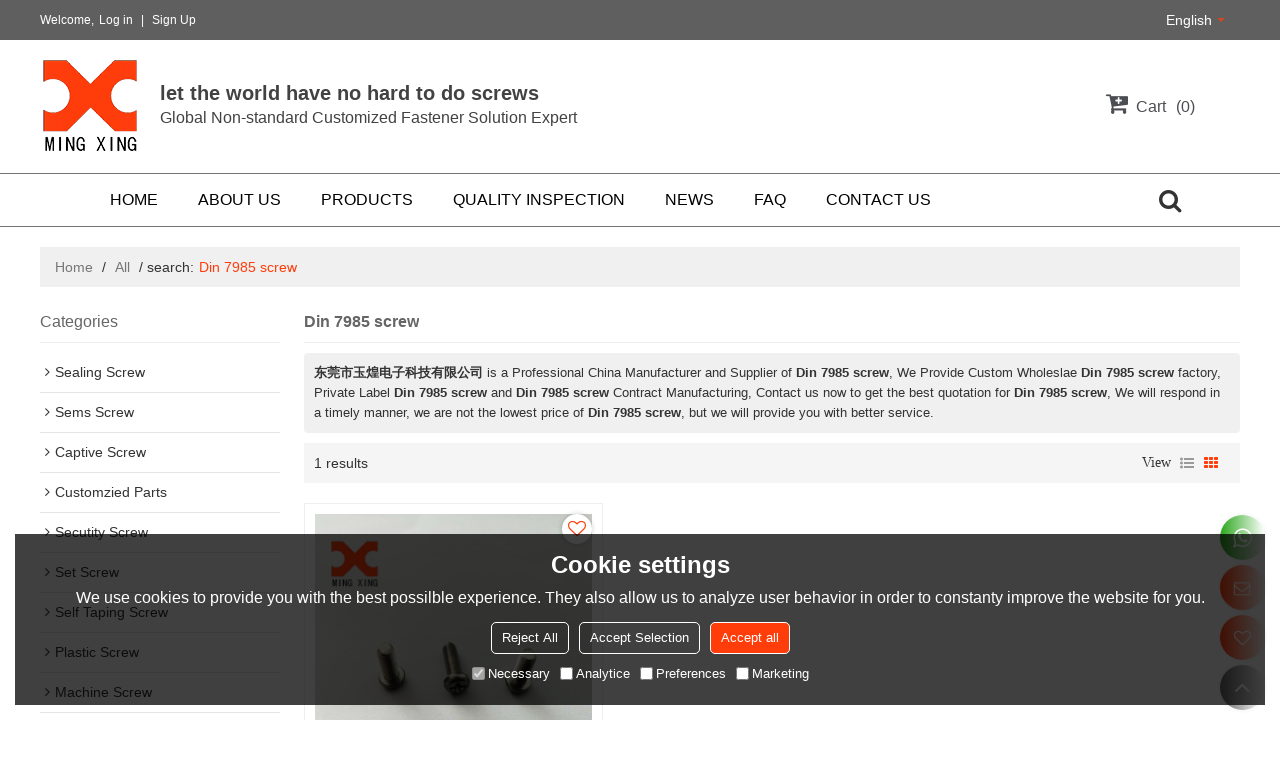

--- FILE ---
content_type: text/html; charset=utf-8
request_url: http://www.yhfastener.com/products/Din-7985-screw.htm
body_size: 87844
content:


<!DOCTYPE html>
<html lang="en" >
<head>
    
<meta name="format-detection" content="telephone=yes,email=yes,adress=yes" />
<meta http-equiv="X-UA-Compatible" content="IE=Edge,chrome=1" />
<meta name="renderer" content="webkit" />
<meta charset="utf-8" />
<meta http-equiv="content-language" content="en" />
<meta property="og:site_name" content="www.yhfastener.com" />
<meta property="og:title" content="Din 7985 screw - China Din 7985 screw Manufacturer, Supplier, Wholesaler - " />
<meta property="og:description" content="Related Din 7985 screw pages, you can find more similar products from Chinese manufacturers Din 7985 screw, we provide you with high-quality product group buying services." />
<meta property="og:image" content="https://icdn.tradew.com/file/201903/1573441/png/7022250.png?x-oss-process=image/quality,Q_90" />
<meta name="viewport" content="initial-scale=1.0, minimum-scale=1.0, maximum-scale=5.0, user-scalable=yes, width=device-width" />

<link rel="canonical" href="http://www.yhfastener.com/products/Din-7985-screw.htm"  />
<link rel="shortcut icon" type="image/x-icon" href="https://icdn.tradew.com/file/201903/1573441/ico/7055414.ico" />
<title>Din 7985 screw - China Din 7985 screw Manufacturer, Supplier, Wholesaler - </title>

<meta name="keywords" content="Din 7985 screw online wholesale price, Din 7985 screw Manufacturers, Din 7985 screw Suppliers" />
<meta name="description" content="Related Din 7985 screw pages, you can find more similar products from Chinese manufacturers Din 7985 screw, we provide you with high-quality product group buying services." />
<link rel="dns-prefetch" href="https://ccdn.tradew.com" />
<link rel="dns-prefetch" href="https://jcdn.tradew.com" />
<link rel="dns-prefetch" href="https://api.tradew.com" />

<link rel="stylesheet" media="none" onload="if(media!='all')media='all'" href="https://ccdn.tradew.com/MNanimate/animate.min.css" />
<style>body{margin:0;padding:0;font-family:Arial,sans-serif;}font:not([color]){color:inherit!important;}*:focus{outline:0;}.page-box .stop-scroll{height:100vh;overflow:hidden;}.page-box textarea{resize:none;}.page-box img{border:0;display:block;}.page-box .mod-detail img{display:inline-block;}.page-box *{padding:0;margin:0;list-style:none;}.page-box a{cursor:pointer;text-decoration:none;}.page-box .mod .mod-content{clear:both;}.page-box h1{margin:0;padding:0;font-size:inherit;font-family:inherit;}.page-box h2{margin:0;padding:0;font-size:inherit;font-family:inherit;}.page-box .search-notfound{font-size:14px;line-height:25px;text-align:center;padding:50px;color:#666;}.page-box button{cursor:pointer;padding:0;margin:0;border:0;background:transparent;}.page-box button:disabled{background:#f9f9f9!important;color:#999!important;cursor:not-allowed!important;border-color:transparent!important;}.page-box button:hover{opacity:.85;}.page-box input[type="text"],.page-box input[type="password"],.page-box input[type="email"],.page-box textarea{-webkit-appearance:none;font-family:inherit;}.page-box .flag{background-size:cover;overflow:hidden;margin:7px 0 0 2px;float:left;width:20px;height:12px;}.page-box .language-show-type-line .flag{line-height:22px;width:20px;margin:2px 3px 0 5px;height:12px;}.page-box .flag-cn{background-image:url(https://ccdn.tradew.com/MNcomm/country/cn.png);}.page-box .flag-en{background-image:url(https://ccdn.tradew.com/MNcomm/country/en.png);}.page-box .flag-fr{background-image:url(https://ccdn.tradew.com/MNcomm/country/fr.png);}.page-box .flag-ja{background-image:url(https://ccdn.tradew.com/MNcomm/country/ja.png);}.page-box .flag-ko{background-image:url(https://ccdn.tradew.com/MNcomm/country/ko.png);}.page-box .flag-tw{background-image:url(https://ccdn.tradew.com/MNcomm/country/tw.png);}.page-box .flag-ar{background-image:url(https://ccdn.tradew.com/MNcomm/country/ar.png);}.page-box .flag-de{background-image:url(https://ccdn.tradew.com/MNcomm/country/de.png);}.page-box .flag-es{background-image:url(https://ccdn.tradew.com/MNcomm/country/es.png);}.page-box .flag-it{background-image:url(https://ccdn.tradew.com/MNcomm/country/it.png);}.page-box .flag-ps{background-image:url(https://ccdn.tradew.com/MNcomm/country/ps.png);}.page-box .flag-po{background-image:url(https://ccdn.tradew.com/MNcomm/country/po.png);}.page-box .flag-tk{background-image:url(https://ccdn.tradew.com/MNcomm/country/tk.png);}.page-box .flag-in{background-image:url(https://ccdn.tradew.com/MNcomm/country/in.png);}.page-box .flag-cs{background-image:url(https://ccdn.tradew.com/MNcomm/country/cs.png);}.page-box .flag-pl{background-image:url(https://ccdn.tradew.com/MNcomm/country/pl.png);}.page-box .flag-th{background-image:url(https://ccdn.tradew.com/MNcomm/country/th.png);}.page-box .flag-vn{background-image:url(https://ccdn.tradew.com/MNcomm/country/vn.png);}.page-box .mod-slide01 .slide-body .show a{display:block;}@media(min-width:769px){.page-box .mod-productdetail01 .desc-card .desc-card-titles{overflow:hidden;display:flex;flex-wrap:wrap;}.page-box .mod-productdetail01 .desc-card .desc-card-titles .desc-card-title.on a{font-weight:600;}.page-box .mod-productdetail01 .desc-card .desc-card-titles .desc-card-title a{display:block;}.page-box .mod-productdetail01 .desc-card .desc-card-contents .hide{display:none;}.page-box .mod-nav01 .nav-tabs .hover .nav-dropdown{display:block;}}@media(max-width:768px){.page-box .mod-productdetail01 .desc-card .desc-card-titles{display:none;}.page-box .mod-productdetail01 .desc-card-content.hide{display:block;}}.page-box .editer-model-width-1-1{width:50%;}.page-box .editer-model-width-1-2{width:33.3%;}.page-box .editer-model-width-2-1{width:66.6%;}.page-box .editer-model-width-1-3{width:25%;}.page-box .editer-model-width-3-1{width:75%;}.page-box .editer-model-width-2-3{width:40%;}.page-box .editer-model-width-3-2{width:60%;}.page-box .editer-model-width-1-4{width:20%;}.page-box .editer-model-width-4-1{width:80%;}.page-box .editer-model{font-family:"Microsoft Yahei";font-size:13px;margin-top:10px;background-color:#f0f1f3;border:solid 1px #dcdde2;color:#444;}.page-box .editer-model p{line-height:18px;padding:0;margin:0;}.page-box .editer-model-1{width:100%;overflow:hidden;}.page-box .editer-model-1 .editer-model-1-img{float:left;padding:10px;box-sizing:border-box;}.page-box .editer-model-1 .editer-model-1-txt{float:right;padding:10px;box-sizing:border-box;}.page-box .editer-model-1 .editer-model-1-sub-title{font-size:16px;padding-bottom:10px;}.page-box .editer-model-2{width:100%;overflow:hidden;}.page-box .editer-model-2 .editer-model-2-img{float:right;padding:10px;box-sizing:border-box;}.page-box .editer-model-2 .editer-model-2-txt{float:left;padding:10px;box-sizing:border-box;}.page-box .editer-model-2 .editer-model-2-main-title{font-size:18px;font-weight:bold;text-align:center;padding:10px 10px 0 10px;}.page-box .editer-model-2 .editer-model-2-sub-title{font-size:18px;font-weight:bold;padding-bottom:10px;}.page-box .editer-model-2 .editer-model-3-main-title{font-size:18px;font-weight:bold;text-align:center;padding:10px 10px 0 10px;}.page-box .editer-model-2 .editer-model-3-txt{padding:10px;}.page-box .editer-model-4{width:100%;overflow:hidden;box-sizing:border-box;border:0;background:none;}.page-box .editer-model-4 .editer-model-4-card-title{padding:10px;box-sizing:border-box;border:solid 1px #ddd;border-bottom:0;display:inline-block;}.page-box .editer-model-4 .editer-model-4-card-title-on{background-color:#ddd;}.page-box .editer-model-4 .editer-model-4-card-content{padding:10px;box-sizing:border-box;border:solid 1px #ddd;margin-bottom:10px;}.page-box .mod-sendinquiry01 .sendinquiry-list+.sendinquiry-main{margin-top:30px;}.page-box .mod-sendinquiry01 .sendinquiry-items{overflow:hidden;border:1px solid #e5e5e5;max-height:300px;overflow-y:auto;background:#fff;}.page-box .mod-sendinquiry01 .sendinquiry-item{padding:15px;display:flex;justify-content:space-between;}.page-box .mod-sendinquiry01 .sendinquiry-item:nth-of-type(2n){background:#f5f5f5;}.page-box .mod-sendinquiry01 .sendinquiry-proimg{width:100px;border:1px solid #e5e5e5;overflow:hidden;height:100px;}.page-box .mod-sendinquiry01 .sendinquiry-proimg img{width:100%;}.page-box .mod-sendinquiry01 .sendinquiry-proinfo{width:calc(100% - 110px);}.page-box .mod-sendinquiry01 .sendinquiry-proinfo ul{font-size:13px;color:#333;line-height:20px;}.page-box .mod-sendinquiry01 .sendinquiry-proinfo a{font-size:15px;color:#111;display:block;line-height:30px;text-overflow:ellipsis;overflow:hidden;white-space:pre;}.page-box .mod-sendinquiry01 .sendinquiry-proinfo a:hover{text-decoration:underline;}.page-box .mod-productdetail01 .vip-tips{padding:130px 50px;background:#f2f2f2;text-align:center;font-size:14px;color:#333;line-height:25px;}.page-box .mod-productdetail01 .vip-tips a,.page-box .mod-productdetail01 .vip-tips .join-link,.page-box .mod-productdetail01 .vip-tips .login-link{color:#ff6700;margin:0 5px;cursor:pointer;}.page-box .mod-productdetail01 .vip-tips a:hover,.page-box .mod-productdetail01 .vip-tips .join-link:hover,.page-box .mod-productdetail01 .vip-tips .login-link:hover{text-decoration:underline;}.page-box .mod-productdetail01 .pro-name{font-weight:600;font-size:15px;}.page-box .mod-productdetail01 .img-page .page.video{position:relative;}.page-box .mod-productdetail01 .img-page .page.video:before{position:absolute;content:' ';width:100%;height:100%;background:rgba(0,0,0,.3);}.page-box .mod-productdetail01 .img-page .page.video:after{font:normal normal normal 20px/1 FontAwesome;position:absolute;content:'';top:50%;left:50%;color:#eee;transform:translate(-50%,-50%);}.simditor .simditor-body a{color:inherit;text-decoration:none;word-break:break-all;}.simditor .simditor-body a:visited,.simditor .simditor-body a:hover,.simditor .simditor-body a:active{color:inherit;}.simditor .simditor-body a:visited:hover,.simditor .simditor-body a:hover:hover,.simditor .simditor-body a:active:hover{outline:0;}.simditor .simditor-body blockquote{border-left:6px solid #ddd;padding:5px 0 5px 10px;margin:15px 0 15px 15px;}.simditor .simditor-body blockquote:first-child{margin-top:0;}.simditor .simditor-body code{display:inline-block;padding:0 4px;margin:0 5px;background:#eee;border-radius:3px;font-size:13px;word-break:break-all;word-wrap:break-word;}.simditor .simditor-body pre{box-sizing:border-box;-moz-box-sizing:border-box;word-wrap:break-word!important;white-space:pre-wrap!important;padding:10px 5px 10px 10px;margin:15px 0;display:block;line-height:18px;background:#f0f0f0;border-radius:3px;font-size:13px;white-space:pre;word-wrap:normal;overflow-x:auto;}.simditor .simditor-body pre code{display:block;padding:0;margin:0;background:none;border-radius:0;}.simditor .simditor-body hr{display:block;height:0;border:0;border-top:1px solid #ccc;margin:15px 0;padding:0;}.simditor .simditor-body .table-editor{width:100%;border-collapse:collapse;border-spacing:0;}.simditor .simditor-body .table-editor thead{background-color:#f9f9f9;}.simditor .simditor-body .table-editor td,.simditor .simditor-body .table-editor th{min-width:40px;border:1px solid #ccc;padding:4px;box-sizing:border-box;line-height:25px;}.simditor .simditor-body .table-editor td .active,.simditor .simditor-body .table-editor th .active{background-color:#ffe;}.simditor .simditor-body .table-editor img{margin:0 5px;vertical-align:middle;}.revert-directory{border:solid 1px #ddd;background:#fafafa;}.revert-directory *{padding:revert!important;margin:revert!important;font-size:revert!important;font-weight:revert!important;}.revert-directory h2{padding:0 20px!important;}.revert-default *{padding:revert!important;margin:revert!important;font-size:revert!important;font-weight:revert!important;}.revert-default table{width:100%;border-collapse:collapse;border:1px solid #ddd;}.revert-default table td,.revert-default table th{padding:5px!important;border:1px solid #ddd;text-align:center;}.revert-default table thead{background:#f0f0f0;font-weight:600;}.revert-default a{color:var(--main)!important;padding-right:0!important;text-decoration:underline!important;}</style><style>.main{margin:auto;padding:auto;}.layout{clear:both;}.layout-bg{margin:auto;width:1000px;height:auto;overflow:hidden;}.layout-sys2 .left{width:230px;float:left;}.layout-sys2 .right{width:770px;float:right;}.layout-sys3 .left{width:230px;float:left;}.layout-sys3 .center{width:540px;float:left;}.layout-sys3 .right{width:230px;float:right;}.layout-sys4 .left{width:250px;float:left;}.layout-sys4 .centerleft{width:250px;float:left;}.layout-sys4 .centerright{width:250px;float:left;}.layout-sys4 .right{width:250px;float:right;}.layout-sys4-1 .left{width:230px;float:left;}.layout-sys4-1 .right{width:770px;float:right;}.layout-sys4-1 .right .right-top{width:770px;}.layout-sys4-1 .right .right-bottom{width:770px;}.layout-sys4-1 .right .right-bottom-left{width:385px;float:left;}.layout-sys4-1 .right .right-bottom-right{width:385px;float:right;}.layout-sys4-2 .left{width:230px;float:left;}.layout-sys4-2 .right{width:770px;float:right;}.layout-sys4-1 .right .right-top{width:770px;}.layout-sys4-1 .right .right-bottom{width:770px;}.layout-sys4-2 .right .right-top-left{width:385px;float:left;}.layout-sys4-2 .right .right-top-right{width:385px;float:right;}.layout-sys4-3 .left{width:770px;float:left;}.layout-sys4-1 .left .left-top{width:770px;}.layout-sys4-1 .left .left-bottom{width:770px;}.layout-sys4-3 .left .left-top-left{float:left;width:385px;}.layout-sys4-3 .left .left-top-right{float:right;width:385px;}.layout-sys4-3 .right{width:230px;float:right;}.layout-sys4-4 .left{width:770px;float:left;}.layout-sys4-1 .left .left-top{width:770px;}.layout-sys4-1 .left .left-bottom{width:770px;}.layout-sys4-4 .left .left-bottom-left{float:left;width:385px;}.layout-sys4-4 .left .left-bottom-right{float:right;width:385px;}.layout-sys4-4 .right{width:230px;float:right;}@font-face{font-family:'swiper-icons';src:url('data:application/font-woff;charset=utf-8;base64, [base64]//wADZ2x5ZgAAAywAAADMAAAD2MHtryVoZWFkAAABbAAAADAAAAA2E2+eoWhoZWEAAAGcAAAAHwAAACQC9gDzaG10eAAAAigAAAAZAAAArgJkABFsb2NhAAAC0AAAAFoAAABaFQAUGG1heHAAAAG8AAAAHwAAACAAcABAbmFtZQAAA/gAAAE5AAACXvFdBwlwb3N0AAAFNAAAAGIAAACE5s74hXjaY2BkYGAAYpf5Hu/j+W2+MnAzMYDAzaX6QjD6/4//Bxj5GA8AuRwMYGkAPywL13jaY2BkYGA88P8Agx4j+/8fQDYfA1AEBWgDAIB2BOoAeNpjYGRgYNBh4GdgYgABEMnIABJzYNADCQAACWgAsQB42mNgYfzCOIGBlYGB0YcxjYGBwR1Kf2WQZGhhYGBiYGVmgAFGBiQQkOaawtDAoMBQxXjg/wEGPcYDDA4wNUA2CCgwsAAAO4EL6gAAeNpj2M0gyAACqxgGNWBkZ2D4/wMA+xkDdgAAAHjaY2BgYGaAYBkGRgYQiAHyGMF8FgYHIM3DwMHABGQrMOgyWDLEM1T9/w8UBfEMgLzE////P/5//f/V/xv+r4eaAAeMbAxwIUYmIMHEgKYAYjUcsDAwsLKxc3BycfPw8jEQA/[base64]/uznmfPFBNODM2K7MTQ45YEAZqGP81AmGGcF3iPqOop0r1SPTaTbVkfUe4HXj97wYE+yNwWYxwWu4v1ugWHgo3S1XdZEVqWM7ET0cfnLGxWfkgR42o2PvWrDMBSFj/IHLaF0zKjRgdiVMwScNRAoWUoH78Y2icB/yIY09An6AH2Bdu/UB+yxopYshQiEvnvu0dURgDt8QeC8PDw7Fpji3fEA4z/PEJ6YOB5hKh4dj3EvXhxPqH/SKUY3rJ7srZ4FZnh1PMAtPhwP6fl2PMJMPDgeQ4rY8YT6Gzao0eAEA409DuggmTnFnOcSCiEiLMgxCiTI6Cq5DZUd3Qmp10vO0LaLTd2cjN4fOumlc7lUYbSQcZFkutRG7g6JKZKy0RmdLY680CDnEJ+UMkpFFe1RN7nxdVpXrC4aTtnaurOnYercZg2YVmLN/d/gczfEimrE/fs/bOuq29Zmn8tloORaXgZgGa78yO9/cnXm2BpaGvq25Dv9S4E9+5SIc9PqupJKhYFSSl47+Qcr1mYNAAAAeNptw0cKwkAAAMDZJA8Q7OUJvkLsPfZ6zFVERPy8qHh2YER+3i/BP83vIBLLySsoKimrqKqpa2hp6+jq6RsYGhmbmJqZSy0sraxtbO3sHRydnEMU4uR6yx7JJXveP7WrDycAAAAAAAH//wACeNpjYGRgYOABYhkgZgJCZgZNBkYGLQZtIJsFLMYAAAw3ALgAeNolizEKgDAQBCchRbC2sFER0YD6qVQiBCv/H9ezGI6Z5XBAw8CBK/m5iQQVauVbXLnOrMZv2oLdKFa8Pjuru2hJzGabmOSLzNMzvutpB3N42mNgZGBg4GKQYzBhYMxJLMlj4GBgAYow/P/PAJJhLM6sSoWKfWCAAwDAjgbRAAB42mNgYGBkAIIbCZo5IPrmUn0hGA0AO8EFTQAA') format('woff');font-weight:400;font-style:normal;}:root{--swiper-theme-color:#007aff;}.swiper-container{margin-left:auto;margin-right:auto;position:relative;overflow:hidden;list-style:none;padding:0;z-index:1;}.swiper-container-vertical>.swiper-wrapper{flex-direction:column;}.swiper-wrapper{position:relative;width:100%;height:100%;z-index:1;display:flex;transition-property:transform;box-sizing:content-box;}.swiper-container-android .swiper-slide,.swiper-wrapper{transform:translate3d(0,0,0);}.swiper-container-multirow>.swiper-wrapper{flex-wrap:wrap;}.swiper-container-multirow-column>.swiper-wrapper{flex-wrap:wrap;flex-direction:column;}.swiper-container-free-mode>.swiper-wrapper{transition-timing-function:ease-out;margin:0 auto;}.swiper-slide{flex-shrink:0;width:100%;height:100%;position:relative;transition-property:transform;}.swiper-slide-invisible-blank{visibility:hidden;}.swiper-container-autoheight,.swiper-container-autoheight .swiper-slide{height:auto;}.swiper-container-autoheight .swiper-wrapper{align-items:flex-start;transition-property:transform,height;}.swiper-container-3d{perspective:1200px;}.swiper-container-3d .swiper-wrapper,.swiper-container-3d .swiper-slide,.swiper-container-3d .swiper-slide-shadow-left,.swiper-container-3d .swiper-slide-shadow-right,.swiper-container-3d .swiper-slide-shadow-top,.swiper-container-3d .swiper-slide-shadow-bottom,.swiper-container-3d .swiper-cube-shadow{transform-style:preserve-3d;}.swiper-container-3d .swiper-slide-shadow-left,.swiper-container-3d .swiper-slide-shadow-right,.swiper-container-3d .swiper-slide-shadow-top,.swiper-container-3d .swiper-slide-shadow-bottom{position:absolute;left:0;top:0;width:100%;height:100%;pointer-events:none;z-index:10;}.swiper-container-3d .swiper-slide-shadow-left{background-image:linear-gradient(to left,rgba(0,0,0,.5),rgba(0,0,0,0));}.swiper-container-3d .swiper-slide-shadow-right{background-image:linear-gradient(to right,rgba(0,0,0,.5),rgba(0,0,0,0));}.swiper-container-3d .swiper-slide-shadow-top{background-image:linear-gradient(to top,rgba(0,0,0,.5),rgba(0,0,0,0));}.swiper-container-3d .swiper-slide-shadow-bottom{background-image:linear-gradient(to bottom,rgba(0,0,0,.5),rgba(0,0,0,0));}.swiper-container-css-mode>.swiper-wrapper{overflow:auto;scrollbar-width:none;-ms-overflow-style:none;}.swiper-container-css-mode>.swiper-wrapper::-webkit-scrollbar{display:none;}.swiper-container-css-mode>.swiper-wrapper>.swiper-slide{scroll-snap-align:start start;}.swiper-container-horizontal.swiper-container-css-mode>.swiper-wrapper{scroll-snap-type:x mandatory;}.swiper-container-vertical.swiper-container-css-mode>.swiper-wrapper{scroll-snap-type:y mandatory;}:root{--swiper-navigation-size:44px;}.swiper-button-prev,.swiper-button-next{position:absolute;top:50%;width:calc(var(--swiper-navigation-size)/44*27);height:var(--swiper-navigation-size);margin-top:calc(-1*var(--swiper-navigation-size)/2);z-index:10;cursor:pointer;display:flex;align-items:center;justify-content:center;color:var(--swiper-navigation-color,var(--swiper-theme-color));}.swiper-button-prev.swiper-button-disabled,.swiper-button-next.swiper-button-disabled{opacity:.35;cursor:auto;pointer-events:none;}.swiper-button-prev:after,.swiper-button-next:after{font-family:swiper-icons;font-size:var(--swiper-navigation-size);text-transform:none!important;letter-spacing:0;text-transform:none;font-variant:initial;line-height:1;}.swiper-button-prev,.swiper-container-rtl .swiper-button-next{left:10px;right:auto;}.swiper-button-prev:after,.swiper-container-rtl .swiper-button-next:after{content:'prev';}.swiper-button-next,.swiper-container-rtl .swiper-button-prev{right:10px;left:auto;}.swiper-button-next:after,.swiper-container-rtl .swiper-button-prev:after{content:'next';}.swiper-button-prev.swiper-button-white,.swiper-button-next.swiper-button-white{--swiper-navigation-color:#fff;}.swiper-button-prev.swiper-button-black,.swiper-button-next.swiper-button-black{--swiper-navigation-color:#000;}.swiper-button-lock{display:none;}.swiper-pagination{position:absolute;text-align:center;transition:300ms opacity;transform:translate3d(0,0,0);z-index:10;}.swiper-pagination.swiper-pagination-hidden{opacity:0;}.swiper-pagination-fraction,.swiper-pagination-custom,.swiper-container-horizontal>.swiper-pagination-bullets{bottom:10px;left:0;width:100%;}.swiper-pagination-bullets-dynamic{overflow:hidden;font-size:0;}.swiper-pagination-bullets-dynamic .swiper-pagination-bullet{transform:scale(.33);position:relative;}.swiper-pagination-bullets-dynamic .swiper-pagination-bullet-active{transform:scale(1);}.swiper-pagination-bullets-dynamic .swiper-pagination-bullet-active-main{transform:scale(1);}.swiper-pagination-bullets-dynamic .swiper-pagination-bullet-active-prev{transform:scale(.66);}.swiper-pagination-bullets-dynamic .swiper-pagination-bullet-active-prev-prev{transform:scale(.33);}.swiper-pagination-bullets-dynamic .swiper-pagination-bullet-active-next{transform:scale(.66);}.swiper-pagination-bullets-dynamic .swiper-pagination-bullet-active-next-next{transform:scale(.33);}.swiper-pagination-bullet{width:8px;height:8px;display:inline-block;border-radius:100%;background:#000;opacity:.2;}button.swiper-pagination-bullet{border:0;margin:0;padding:0;box-shadow:none;-webkit-appearance:none;-moz-appearance:none;appearance:none;}.swiper-pagination-clickable .swiper-pagination-bullet{cursor:pointer;}.swiper-pagination-bullet-active{opacity:1;background:var(--swiper-pagination-color,var(--swiper-theme-color));}.swiper-container-vertical>.swiper-pagination-bullets{right:10px;top:50%;transform:translate3d(0,-50%,0);}.swiper-container-vertical>.swiper-pagination-bullets .swiper-pagination-bullet{margin:6px 0;display:block;}.swiper-container-vertical>.swiper-pagination-bullets.swiper-pagination-bullets-dynamic{top:50%;transform:translateY(-50%);width:8px;}.swiper-container-vertical>.swiper-pagination-bullets.swiper-pagination-bullets-dynamic .swiper-pagination-bullet{display:inline-block;transition:200ms transform,200ms top;}.swiper-container-horizontal>.swiper-pagination-bullets .swiper-pagination-bullet{margin:0 4px;}.swiper-container-horizontal>.swiper-pagination-bullets.swiper-pagination-bullets-dynamic{left:50%;transform:translateX(-50%);white-space:nowrap;}.swiper-container-horizontal>.swiper-pagination-bullets.swiper-pagination-bullets-dynamic .swiper-pagination-bullet{transition:200ms transform,200ms left;}.swiper-container-horizontal.swiper-container-rtl>.swiper-pagination-bullets-dynamic .swiper-pagination-bullet{transition:200ms transform,200ms right;}.swiper-pagination-progressbar{background:rgba(0,0,0,.25);position:absolute;}.swiper-pagination-progressbar .swiper-pagination-progressbar-fill{background:var(--swiper-pagination-color,var(--swiper-theme-color));position:absolute;left:0;top:0;width:100%;height:100%;transform:scale(0);transform-origin:left top;}.swiper-container-rtl .swiper-pagination-progressbar .swiper-pagination-progressbar-fill{transform-origin:right top;}.swiper-container-horizontal>.swiper-pagination-progressbar,.swiper-container-vertical>.swiper-pagination-progressbar.swiper-pagination-progressbar-opposite{width:100%;height:4px;left:0;top:0;}.swiper-container-vertical>.swiper-pagination-progressbar,.swiper-container-horizontal>.swiper-pagination-progressbar.swiper-pagination-progressbar-opposite{width:4px;height:100%;left:0;top:0;}.swiper-pagination-white{--swiper-pagination-color:#fff;}.swiper-pagination-black{--swiper-pagination-color:#000;}.swiper-pagination-lock{display:none;}.swiper-scrollbar{border-radius:10px;position:relative;-ms-touch-action:none;background:rgba(0,0,0,.1);}.swiper-container-horizontal>.swiper-scrollbar{position:absolute;left:1%;bottom:3px;z-index:50;height:5px;width:98%;}.swiper-container-vertical>.swiper-scrollbar{position:absolute;right:3px;top:1%;z-index:50;width:5px;height:98%;}.swiper-scrollbar-drag{height:100%;width:100%;position:relative;background:rgba(0,0,0,.5);border-radius:10px;left:0;top:0;}.swiper-scrollbar-cursor-drag{cursor:move;}.swiper-scrollbar-lock{display:none;}.swiper-zoom-container{width:100%;height:100%;display:flex;justify-content:center;align-items:center;text-align:center;}.swiper-zoom-container>img,.swiper-zoom-container>svg,.swiper-zoom-container>canvas{max-width:100%;max-height:100%;object-fit:contain;}.swiper-slide-zoomed{cursor:move;}.swiper-lazy-preloader{width:42px;height:42px;position:absolute;left:50%;top:50%;margin-left:-21px;margin-top:-21px;z-index:10;transform-origin:50%;animation:swiper-preloader-spin 1s infinite linear;box-sizing:border-box;border:4px solid var(--swiper-preloader-color,var(--swiper-theme-color));border-radius:50%;border-top-color:transparent;}.swiper-lazy-preloader-white{--swiper-preloader-color:#fff;}.swiper-lazy-preloader-black{--swiper-preloader-color:#000;}@keyframes swiper-preloader-spin{100%{transform:rotate(360deg);}}.swiper-container .swiper-notification{position:absolute;left:0;top:0;pointer-events:none;opacity:0;z-index:-1000;}.swiper-container-fade.swiper-container-free-mode .swiper-slide{transition-timing-function:ease-out;}.swiper-container-fade .swiper-slide{pointer-events:none;transition-property:opacity;}.swiper-container-fade .swiper-slide .swiper-slide{pointer-events:none;}.swiper-container-fade .swiper-slide-active,.swiper-container-fade .swiper-slide-active .swiper-slide-active{pointer-events:auto;}.swiper-container-cube{overflow:visible;}.swiper-container-cube .swiper-slide{pointer-events:none;-webkit-backface-visibility:hidden;backface-visibility:hidden;z-index:1;visibility:hidden;transform-origin:0 0;width:100%;height:100%;}.swiper-container-cube .swiper-slide .swiper-slide{pointer-events:none;}.swiper-container-cube.swiper-container-rtl .swiper-slide{transform-origin:100% 0;}.swiper-container-cube .swiper-slide-active,.swiper-container-cube .swiper-slide-active .swiper-slide-active{pointer-events:auto;}.swiper-container-cube .swiper-slide-active,.swiper-container-cube .swiper-slide-next,.swiper-container-cube .swiper-slide-prev,.swiper-container-cube .swiper-slide-next+.swiper-slide{pointer-events:auto;visibility:visible;}.swiper-container-cube .swiper-slide-shadow-top,.swiper-container-cube .swiper-slide-shadow-bottom,.swiper-container-cube .swiper-slide-shadow-left,.swiper-container-cube .swiper-slide-shadow-right{z-index:0;-webkit-backface-visibility:hidden;backface-visibility:hidden;}.swiper-container-cube .swiper-cube-shadow{position:absolute;left:0;bottom:0;width:100%;height:100%;background:#000;opacity:.6;-webkit-filter:blur(50px);filter:blur(50px);z-index:0;}.swiper-container-flip{overflow:visible;}.swiper-container-flip .swiper-slide{pointer-events:none;-webkit-backface-visibility:hidden;backface-visibility:hidden;z-index:1;}.swiper-container-flip .swiper-slide .swiper-slide{pointer-events:none;}.swiper-container-flip .swiper-slide-active,.swiper-container-flip .swiper-slide-active .swiper-slide-active{pointer-events:auto;}.swiper-container-flip .swiper-slide-shadow-top,.swiper-container-flip .swiper-slide-shadow-bottom,.swiper-container-flip .swiper-slide-shadow-left,.swiper-container-flip .swiper-slide-shadow-right{z-index:0;-webkit-backface-visibility:hidden;backface-visibility:hidden;}</style><style data-model-guid="0">:root{--main:#ff3d0a; --deputy:#ff3d0a; }
.mod a{color:inherit; }
.page-box{width:100%;}
.main{width:auto;}

.layout{margin:0 auto;overflow:hidden;}
.layout-bg{overflow:visible;box-sizing:border-box;}
.layout-bg:after{content:"."; display:block; height:0; visibility:hidden; clear:both;}
.page-layout .layout .layout-bg{width:auto;}
.page-layout .layout{width:1200px;}
.page-layout .main{width:1226px;}

.layout-sys2 .left{ width:auto;}
.layout-sys2 .right{ width:auto;}
.layout-sys3 .left{ width:auto;}
.layout-sys3 .center{ width:auto;}
.layout-sys3 .right{ width:auto;}
.layout-sys4 .left{ width:auto;}
.layout-sys4 .centerleft{ width:auto;}
.layout-sys4 .centerright{ width:auto;}
.layout-sys4 .right{ width:auto; }
.layout-sys4-1 .left{ width:auto; }
.layout-sys4-1 .right{ width:auto; }
.layout-sys4-1 .right .right-top{width:auto;}
.layout-sys4-1 .right .right-bottom{width:auto;}
.layout-sys4-1 .right .right-bottom-left{ width:auto;}
.layout-sys4-1 .right .right-bottom-right{ width:auto;}
.layout-sys4-2 .left{ width:auto;}
.layout-sys4-2 .right{ width:auto; }
.layout-sys4-1 .right .right-top{width:auto;}
.layout-sys4-1 .right .right-bottom{width:auto;}
.layout-sys4-2 .right .right-top-left{ width:auto;}
.layout-sys4-2 .right .right-top-right{ width:auto;}
.layout-sys4-3 .left{ width:auto;}
.layout-sys4-1 .left .left-top{width:auto;}
.layout-sys4-1 .left .left-bottom{width:auto;}
.layout-sys4-3 .left .left-top-left{width: auto;}
.layout-sys4-3 .left .left-top-right{ width: auto;}
.layout-sys4-3 .right{ width:auto;}
.layout-sys4-4 .left{ width:auto;}
.layout-sys4-1 .left .left-top{width:auto;}
.layout-sys4-1 .left .left-bottom{width:auto;}
.layout-sys4-4 .left .left-bottom-left{width: auto;}
.layout-sys4-4 .left .left-bottom-right{ width: auto;}
.layout-sys4-4 .right{ width:auto;}
.layout .left .mod{}
.layout .right .mod{}

input[type="text"],input[type="password"],input[type="email"] ,textarea{-webkit-appearance: none;}
input:focus{outline:none;}
textarea:focus{outline:none;}

.mod h1,.mod h2,.mod h3,.mod h4{font-size:inherit;}
.mod-content .content-bg{overflow:hidden;}
.mod-content dl{overflow:hidden;}
.mod-color a{display:inline-block;transition:All 0.2s ease-in-out;-webkit-transition:All 0.2s ease-in-out;-moz-transition:All 0.2s ease-in-out;-o-transition:All 0.2s ease-in-out;}

.mod-color{color:#333;font-size:14px;font-family:Arial,sans-serif;}
.mod-color .mod-title{overflow:hidden;font-weight:normal;}
.mod-color .title-bg{overflow:hidden;}
.mod-color .mod-title .title-right a{color:#666;display:block;}
.mod .title-left{float:left; display: block;overflow:hidden;}


.layout-page{padding:20px 0 40px;overflow:visible;}
.layout-page .left{width:20%;}
.layout-page .right{width:78%;}
.layout-page .mod-color+.mod-color{margin-top:20px;}
.layout-page .mod-color .mod-title{padding-bottom:5px;line-height:30px;font-size:16px;overflow:hidden;color:#666;margin:0px 0px 10px;border-bottom:1px solid #eee;}
.layout-pagecontact{padding:20px 0px 40px;}
.layout-pagecontact .left{width:48.75%;}
.layout-pagecontact .right{width:48.75%;}
.layout-pagecontact .mod-color .mod-title{padding-bottom:5px;line-height:30px;font-size:16px;overflow:hidden;color:#666;margin:0px 0 10px;border-bottom:1px solid #eee;}
.layout-current{padding:20px 0px 0px;}

@media screen and (min-width:1200px){.layout-bg{width:1200px;}}
@media screen and (min-width:1024px) and (max-width:1199px){
    .layout-bg{width:1000px;}
}
@media screen and (min-width:768px) and (max-width:1023px){
    .layout-bg{width:calc(100% - 20px);}
    .layout-page .left{width:30%;}
    .layout-page .right{width:68.5%;}
    .layout-pagecontact .left{width:100%;}
    .layout-pagecontact .right{width:100%;}
}

@media screen and (max-width:767px){
    .mod-color{font-family:Arial;font-size:13px;}
    .layout{min-width:300px;}
    .layout-bg{width:calc(100% - 20px);}
    .layout-pagecontact{padding:10px 0px 20px;}
    .layout-pagecontact .layout-bg > div{width:100%;}
    .layout-pagecontact .mod-color .mod-title{font-weight:normal;}
    .layout-page{padding:10px 0px 20px;}
    .layout-page .layout-bg > .left{display:none;}
    .layout-page .layout-bg > .right{width:100%;}
    .layout-current{display:none;}
    .layout-page .mod-color .mod-title{font-size:14px;line-height:20px;}
    .layout-page .mod-color .mod-title h1{font-weight:600;}
    .layout-page+.layout-grade{background:#f9f9f9;padding:10px 0px 20px;}
    .layout-page .mod:nth-of-type(2n){background:#f5f5f5;padding:10px;margin-left:-10px;margin-right:-10px;}
}

.mod .pagination{ background-color:#f0f0f0;padding:10px;overflow: hidden; clear:both;height:1%;}
.mod .pagination .pagination-box{float:left;}
.mod .pagination .pagination-nav{list-style: none outside none; margin: 0;padding: 0;}
.mod .pagination .pagination-nav li{display:inline-block;float: left;margin:0 2px;padding: 0;}
.mod .pagination .pagination-nav li a{text-align:center;background:#fff;border:1px solid #ccc;display:inline-block;line-height:28px;overflow: hidden; padding:0px 9px;color:#666;border-radius:3px;}
.mod .pagination .pagination-nav li a:hover{ background:var(--main);color:#fff;border-color:var(--main);}
.mod .pagination .pagination-nav li.pagination-active a{cursor:default;background:none;border-color:transparent;color:#aaa;}
.mod .pagination .pagination-nav li.pagination-disabled a{cursor:default;background:none;border-color:transparent;color:#aaa;}

.mod .pagination .page-goto{float:right;}
.mod .pagination .page-goto .pager-label{line-height:30px;display:inline-block;float:left;}
.mod .pagination .page-goto .textfield-normal{float:left;height:28px;min-width:40px;line-height:28px;background-color:#fff;border:1px solid #ccc;box-shadow:0 1px 2px rgba(0, 0, 0, 0.1) inset;color:#333;font-size:12px;font-weight:normal;padding:0 5px;margin:0 5px;}
.mod .pagination .page-goto .pager-button{background:#333;display:inline-block; padding:0px 10px;line-height:30px;color:#fff;}
.mod .pagination .page-goto .pager-button span{}
.mod .pagination .page-goto .pager-button:hover{background:var(--main);}
.mod .pagination .page-goto .pager-button:hover span{}

.sys-chain{padding:10px 0px;background:#fff;}
.sys-chain .prev .prev-title{ color:#000;}
.sys-chain .prev a{ color:#666; text-decoration:underline;}
.sys-chain .prev a:hover{ color:var(--main);}
.sys-chain .next .next-title{ color:#000;}
.sys-chain .next a{ color:#666; text-decoration:underline;}
.sys-chain .next a:hover{ color:var(--main);text-decoration:underline;}
.sys-chain .next a:hover{ color:var(--main);}

@media screen and (max-width:767px){
    .mod .pagination{padding:3px 10px;}
    .mod .pagination .pagination-box{float:none;}
    .mod .pagination .page-goto{display:none;}
    .mod .pagination .pagination-nav{overflow:hidden;text-align:center;display:flex;flex-wrap:wrap;justify-content:center;align-items:center;}
    .mod .pagination .pagination-nav li{float:none;margin:2px;}
}

.main-ar .mod-search01 .content-bg-search{right:auto;left:0px;}
.main-ar .mod-header01 .language-content .language-link:before{float:right;}
.main-ar .mod-commother03 ul li a:before,.main-ar .mod-commother02 ul li a:before,.main-ar .mod-commother01 ul li a:before{content:"\f177";float:right;line-height:30px;}

.main-ar .mod-header01 .header-content-left{float:left;}
.main-ar .mod-header01 .header-content-right{float:right;}
.main-ar .mod-subscription01 .text{float:right;}
.main-ar .mod-subscription01 .subscription{float:left;-moz-transform:scaleX(-1);-webkit-transform:scaleX(-1);-o-transform:scaleX(-1);transform:scaleX(-1);/*IE*/filter:FlipH;}
.main-ar .mod-header01 .language-show-type-list .language-content .caret{float:left;}
.main-ar .mod-search01 .search-submit{float:right;-moz-transform:scaleX(-1);-webkit-transform:scaleX(-1);-o-transform:scaleX(-1);transform:scaleX(-1);/*IE*/filter:FlipH;}
.main-ar .mod-search01 .search-text{float:right;}
.main-ar .mod-share01 { }
.main-ar .layout-sys2 .right{float:left;}
.main-ar .layout-sys2 .left{float:right;}
.main-ar .layout-sys3 .left{float:right;}
.main-ar .layout-sys3 .right{float:left;}
.main-ar .layout-sys3 .center{float:right;}
.main-ar .layout-sys4-3 .right{float:left;}
.main-ar .layout-sys4-3 .left{float:right;}
.main-ar .layout-sys4-3 .left .left-top-left{float:right;}
.main-ar .layout-sys4-3 .left .left-top-right{float:left;}
.main-ar .layout-sys4 .left{float:right;}
.main-ar .layout-sys4 .right{float:left;}
.main-ar .layout-sys4 .centerleft{float:right;}
.main-ar .layout-sys4 .centerright{float:right;}
.main-ar .layout-sys4-1 .left{float:right;}
.main-ar .layout-sys4-1 .right{float:left;}
.main-ar .layout-sys4-1 .right .right-bottom-left{float:right;}
.main-ar .layout-sys4-1 .right .right-bottom-right{float:left;}
.main-ar .layout-sys4-2 .left{float:right;}
.main-ar .layout-sys4-2 .right{float:left;}
.main-ar .layout-sys4-2 .right .right-top-left{float:right;}
.main-ar .layout-sys4-2 .right .right-top-right{float:left;}
.main-ar .layout-sys4-4 .left{float:right;}
.main-ar .layout-sys4-4 .right{float:left;}
.main-ar .layout-sys4-4 .left .left-bottom-left{float:right;}
.main-ar .layout-sys4-4 .left .left-bottom-right{float:left;}

.main-ar .mod .title-left{float:right;}
.main-ar .mod .title-right{float:left;}
.main-ar .mod-top01 .top-logo{float:right;}
.main-ar .mod-top01 .top-search{float:left;}
.main-ar .mod-top01 .top-search .search-submit{float:left;-moz-transform:scaleX(-1);-webkit-transform:scaleX(-1);-o-transform:scaleX(-1);transform:scaleX(-1);/*IE*/filter:FlipH;}
.main-ar .mod-top01 .top-search .search-text{float:right;}
.main-ar .mod-nav01 .nav-tabs .nav-tab{float:right;}
.main-ar .mod-header01 .flag{float:right;}
.main-ar .mod-header01 .text{float:right;}
.main-ar .mod-header01 .share-box .share{float:right;}
.main-ar .mod-header01 .share-box ul.share-tabs li{float:right;}
.main-ar .mod-header01 .language-box .language-title{float:right;}
.main-ar .mod-header01 .language-show-type-line .language-content .language-tabs li{float:right;}

.main-ar .mod-productlist01 .box-gallery input{left:auto;right:0px;}
.main-ar .mod-productlist01 .filter-page .view-as .tool-name{float:right;}
.main-ar .mod-productlist01 .filter-page .pager-label{float:right;}
.main-ar .mod-productlist01 .box-list .list-item .chk{float:right;}
.main-ar .mod-productlist01 .filter-page .pager ul{float:right;}
.main-ar .mod-productlist01 .filter-page .pager{float:left;}
.main-ar .mod-productlist01 .filter-page .view-as{float:left;}
.main-ar .mod-productlist01 .filter-page .view-as .view-tool{float:right;}
.main-ar .mod-productlist01 .filter-page .sel-text{float:right;margin-left:10px;margin-right:0px;}
.main-ar .mod-productlist01 .filter-page .ui-button{float:right;}
.main-ar .mod-productlist01 .box-list a.favorites span:before{float:right;line-height:30px;padding:0px 0px 0px 3px;}

.main-ar .mod-certificate-list01 .cert-type ul li{float:right;}
.main-ar .mod-certificate-detail01 .detail-tabs .left{text-align:left;float:right;}
.main-ar .mod-certificate-detail01 .detail-tabs .right{float:left;}

.main-ar .mod-sendinquiry01 dt{float:right;text-align:left;}
.main-ar .mod-sendinquiry01 dd{float:left;}

.main-ar .mod-contactus01 .right{float:left;}
.main-ar .mod-contactus01 .left{float:right;text-align:left;}

.main-ar .mod-company-basic01 .mod-content-basic th{text-align:left;float:right;}
.main-ar .mod-company-trade01 .mod-content-trade th{text-align:left;float:right;}
.main-ar .mod-company-factory01 .mod-content-factory th{text-align:left;float:right;}
.main-ar .mod-company-basic01 .mod-content-basic td{float:left;}
.main-ar .mod-company-trade01 .mod-content-trade td{float:left;}
.main-ar .mod-company-factory01 .mod-content-factory td{float:left;}
.main-ar .mod-productdetail01 .img-box .img-page .page{float:right;}
.main-ar .mod-productdetail01 .basic-box .mation-box th{float:right;text-align:right;}
.main-ar .mod-productdetail01 .basic-box .mation-box td{float:left;}
.main-ar .mod-productdetail01 .basic-box .mation-box .file{float:right;}
.main-ar .mod-productdetail01 .basic-box .share-box dl{float:left;}
.main-ar .mod-productdetail01 .basic-box .contact{float:right;}
.main-ar .mod-productdetail01 .basic-box .add{float:right;}
.main-ar .mod-productdetail01 .basic-box .buy{float:right;}
.main-ar .mod-productdetail01 .basic-box .fav{float:right;}

.main-ar .a2a_default_style .a2a_dd{float:right;}
.main-ar .a2a_default_style .a2a_img{float:right;}
.main-ar .a2a_default_style .a2a_divider{float:right;}
.main-ar .mod-keyword01 .mod-bg-keyword .keyword-box li{float:right;}

.main-ar .mod-send01 .send-box dt{float:right;}
.main-ar .mod-send01 .send-box dd{float:left;}
.main-ar .mod-send01 .send-box .send-contact{right:auto;left:80px;;}
.main-ar .mod-send01 input,.main-ar .mod-send01 textarea{float:right;}
.main-ar .mod-send01 .send-box dl p{float:right;}
.main-ar .mod-send01 .send-box .oblique{float:right;padding:4px;}
.main-ar .mod-send01 .notice span{float:right;}

.main-ar .mod-company01 .company-plant-page{left:10px;right:auto;}
.main-ar .mod-company01 .company-plants .company-plant{float:left;}
.main-ar .mod-company01 .company-plant-page a{float:left;}

.main-ar .mod-slide03 .slide-body a{float:right;}
.main-ar .pagination .pagination-box{float:right;}
.main-ar .pagination .page-goto{float:left;}

.main-ar .mod-procard01 .list-title .list-tab{float:right;}
.main-ar .mod-procard01 .list-content .list-tab{float:right;}

.main-ar .mod-contact01 .mod-content-contact dt{float:right;}
.main-ar .mod-contact01 .mod-content-contact dl{background-position:right top;}
.main-ar .mod-categories01 .categories-tabs .text:before{content:"\f104";float:right;line-height:inherit;}
.main-ar .mod-categories01 .categories-tabs .categories-second-tabs{left:auto;right:100%;}
.main-ar .mod-list .mod-content-list .list-link:before{float:right;}
.main-ar .mod-group .group-link span:before{content:"\f104";float:right;line-height:inherit;}
.main-ar .mod-faq-list02 .mod-content-list .list-box ul li .list-line{float:right;}
.main-ar .mod-faq-list02 .mod-content-list .list-box ul li .list-content{float:left;}
.main-ar .pagination .pagination-box .pagination-nav li{float:right;}
.main-ar .pagination .page-goto .textfield-normal{float:right;}
.main-ar .pagination .page-goto .pager-label{float:right;}
.main-ar .mod-productlist01 .filter-page .pager .pager-nav li{float:right;}</style><style data-model-guid="76">.mod-buyerlogin01{overflow:hidden;font-size:12px;color:#fff;line-height:30px;}
.mod-buyerlogin01 .login{overflow:hidden;}
.mod-buyerlogin01 a{display:inline-block;color:#fff;margin:0 5px;}
.mod-buyerlogin01 span{display:inline-block;}
.mod-buyerlogin01 a:hover{color:var(--main);}
@media (max-width: 767px) {.mod-buyerlogin01 span.our{display:none;}}</style><style data-model-guid="26">.flag{margin:9px 5px;}
.mod-header01{line-height:30px;overflow:hidden;}
.mod-header01 .header-content-left{padding:0 10px;float:right;}
.mod-header01 .language-title{font-size:13px;color:#fff;line-height:30px;display:inline-block;display:none;}
.mod-header01 .flag{margin:9px 0px;float:left;display:none;}
.mod-header01 .language-content a{display:block;padding:0 5px;overflow:hidden;}
.mod-header01 .language-content .caret{width:0px;height:0px;border-left:4px solid transparent;border-right:4px solid transparent;border-top:4px solid #cf4723;margin:13px 0px;float:right;}
.mod-header01 .language-content:hover .caret{border-top:none;border-bottom:4px solid #cf4723;}
.mod-header01 .language-content .text{color:#333;line-height:30px;display:inline-block;padding:0 5px;}
.mod-header01 .language-content .language-link .text{color:#fff;}
.mod-header01 .language-content .language-tabs{position:absolute;display:none;background:#fff;box-shadow:0px 5px 10px rgba(0,0,0,0.1);z-index:9;min-width:90px;}
.mod-header01 .language-content .language-tabs a{padding:0 10px;overflow:hidden;font-size:12px;}
.mod-header01 .language-content .language-tabs a:hover{background:#e5e5e5;}
.mod-header01 .language-content:hover .language-tabs{display:block;}
.mod-header01 .header-content-right{float:left;}
.mod-header01 .share-box{float:left;}
.mod-header01 .share-box .share{ float:left;font-size:14px;text-transform: uppercase;padding:0 10px;display:none;}
.mod-header01 .share-box ul.share-tabs{ display:inline-block;}
.mod-header01 .share-box ul.share-tabs li{float:left;}

.mod-header01 .share-box ul.share-tabs li a{display: block;height:30px;width:30px;text-align:center;padding:5px 0px;font:normal normal normal 14px/1 FontAwesome;font-size:18px;overflow:hidden;color:#aaa;}
.mod-header01 .share-box ul.share-tabs li a:before{line-height:30px;display:block;}
.mod-header01 .share-box ul.share-tabs li a.share-facebook:before{content:"\f09a";}
.mod-header01 .share-box ul.share-tabs li a.share-linkedin:before{content:"\f0e1";}
.mod-header01 .share-box ul.share-tabs li a.share-twitter:before{content:"\f099";}
.mod-header01 .share-box ul.share-tabs li a.share-google:before{content:"\f0d5";}
.mod-header01 .share-box ul.share-tabs li a.share-youbube:before{content:"\f167";}
.mod-header01 .share-box ul.share-tabs li a.share-instagram:before{content:"\f16d";}
.mod-header01 .share-box ul.share-tabs li a:hover{color:var(--main);font-size:22px;}</style><style data-model-guid="27">.mod-top01 .content-bg{overflow:visible;}
.mod-top01 .top-logo img{max-width:100%;height:auto;}
@media (max-width: 767px) {.mod-top01 .top-logo img{width:60px;}}</style><style data-model-guid="80">.mod-tophtml01 .content-bg-tophtml{height:100px;display:flex;align-content:center;flex-wrap:wrap;color:#424242;}
.mod-tophtml01 .content-bg-tophtml h3{line-height:26px;font-size:20px;width:100%;}
.mod-tophtml01 .content-bg-tophtml p{line-height:24px;font-size:16px;width:100%;}</style><style data-model-guid="77">.mod-cart01{overflow:hidden;}
.mod-cart01 .navBar{display:flex;width:180px;height:100px;justify-content:center;align-items:center;}
.mod-cart01 .navBar a{font-size:16px;color:#4c4d52;line-height:40px;}
.mod-cart01 .navBar a:hover{color:var(--main);}
.mod-cart01 .navBar a:before{content:"\f217";font-family:FontAwesome;font-size:24px;padding-right:8px;}
.mod-cart01 .navBar label{margin-left:10px;}
.mod-cart01 .navBar label:before{content:"(";}
.mod-cart01 .navBar label:after{content:")";}
@media (max-width: 767px) {.mod-cart01 .navBar{width:110px;height:60px;}}</style><style data-model-guid="28">.mod-nav01{ }
.mod-nav01 .nav-tabs{height:40px;overflow:hidden;}
.mod-nav01 .nav-tabs .nav-tab{float:left;}
.mod-nav01 .nav-tabs .nav-tab-span{ }
.mod-nav01 .nav-tabs .nav-tab-span i{ }
.mod-nav01 .nav-tabs .nav-tab-first i{display:none;}
.mod-nav01 .nav-tabs .nav-tab-link{font-size:16px; color:#000; line-height:40px;text-transform:uppercase;padding:0 20px;display:block;}

.mod-nav01 .nav-tabs .nav-dropdown{ position:absolute; z-index:3;display:none;background:rgba(0,0,0,0.8);text-align:initial;max-height:400px;overflow-y:auto;}
.mod-nav01 .nav-tabs .dropdown-tabs li{display:block;border-bottom:1px dashed rgba(0,0,0,0.2);}
.mod-nav01 .nav-tabs .dropdown-tabs li a{display:block;padding:0 20px;line-height:40px;font-size:14px;color:#c8c8c8;min-width:100px;text-overflow:ellipsis;overflow:hidden;white-space:pre;}
.mod-nav01 .nav-tabs .dropdown-tabs li a:hover{color:#fff;background:var(--main);}

@media screen and (min-width:1200px){
    .mod-nav01 .nav-tabs .on .nav-tab-link{color:var(--main);}
    .mod-nav01 .nav-tabs .hover .nav-tab-link{color:var(--main);}
}
@media screen and (max-width:767px){
    .mod-nav01{position:relative;}
    .mod-nav01 .nav-tabs .nav-dropdown{display:block;position:static;background:#fff;}
    .mod-nav01 .nav-tabs .dropdown-tabs li{border-bottom-color:rgba(0,0,0,0.1);}
    .mod-nav01 .nav-tabs .dropdown-tabs li:last-of-type{border:none;}
    .mod-nav01 .nav-tabs .dropdown-tabs li a{color:#666;}
    .mod-nav01 .nav-tabs .dropdown-tabs li a:hover{color:#333;background:transparent;}
    .mod-nav01 .nav-tabs .hover .nav-dropdown{display:block;}
    .mod-nav01 .nav-tabs .nav-tab:hover .nav-dropdown{display:block;}
    .nav-btn{background:#fff;border:1px solid #ccc;width:39px;height:39px;text-align:center;line-height:38px;color:#666;right:15px;cursor:pointer;border-radius:10%;transition:All 0.2s ease-in-out;z-index:99;transform: rotate(0deg);}
    .nav-btn:before{content:"\f0ca";font:normal normal normal 20px/1 FontAwesome;display:block;line-height:38px;transition:All 0.2s ease-in-out;}
    .nav-btn.active:before{content:"\f077";}
    .mod-nav01 .nav-tabs{position:absolute;top:100%;left:0px;background:#f0f0f0;box-shadow:0px 5px 10px rgba(0,0,0,0.2);width:80vw;height:auto;margin:20px 0px 0px;border-radius:5px;z-index:99;overflow:visible;opacity: 0; transform-origin: center top 0;transform: rotateX(-90deg);transition:All 0.2s ease-in-out;}
    .mod-nav01 .nav-tabs .nav-tab-link{font-size:14px;line-height:40px;color:#333;border-bottom:1px dashed rgba(0,0,0,0.2);white-space:pre;overflow:hidden;text-overflow:ellipsis;padding:0 10px;}
    .mod-nav01 .nav-tabs .nav-tab{float:none;}
    .mod-nav01 .nav-tabs .nav-tab:last-of-type .nav-tab-link{border:none;}
    .mod-nav01 .nav-tabs:before{content:"";width:0px;height:0px;border-left:10px solid transparent;border-right:10px solid transparent;border-bottom:0px solid #f0f0f0;position:absolute;left:11px;bottom:100%;transition:All 0.2s ease-in-out;}
    .mod-nav01 .nav-tabs.active{opacity:1;transform:rotateX(0deg);}
    .mod-nav01 .nav-tabs.active:before{border-bottom-width:10px;}
}
.layout-foot .mod-nav01 .nav-tabs{height:auto;}
.layout-foot .mod-nav01 .nav-tabs .nav-tab{float:none;}
.layout-foot .mod-nav01 .nav-tabs .nav-tab-child.hover .nav-dropdown, .layout-foot .mod-nav01 .nav-tabs .hover .nav-dropdown{display:none;}
.layout-foot .mod-nav01 .nav-tabs .nav-tab-link{font-size:14px;color:#ccc;padding:0 10px;line-height:25px;}
.layout-foot .mod-nav01 .nav-tabs .on .nav-tab-link{color:#ccc;}
.layout-foot .mod-nav01 .nav-tabs .hover .nav-tab-link{color:var(--main);}
.layout-foot .mod-nav01 .nav-tabs .nav-tab-span i{float:left;width:5px;height:5px;background:#ccc;border-radius:50%;margin:10px 5px 10px 0;}
.layout-foot .mod-nav01 .nav-tabs .nav-tab-first i{display:block;}</style><style data-model-guid="67">.mod-search01 .mod-content{position:relative;}
.mod-search01 .mod-content:before{content:"\f002";font-family:FontAwesome;display:block;text-align:center;line-height:40px;font-size:24px;}
.mod-search01 .content-bg-search{display:flex;overflow:hidden;width:240px;transition: All 0.2s ease-in-out;position:absolute;top:0;right:-10px;opacity:0;visibility:hidden;border:1px solid #ccc;border-radius:4px;background:#fff;}
.mod-search01:hover .content-bg-search{right:0;opacity:1;visibility:visible;}
.mod-search01 .search-text{flex:1 2 0;font-size:13px;color:#333;line-height:20px;height:20px;padding:9px;border:none;background:transparent;width:50px;}
.mod-search01 .search-submit{height:38px;width:40px;background:transparent;border:none;cursor:pointer;color:#666;transition:All 0.2s ease-in-out;}
.mod-search01 .search-submit:before{content:"\f002";font-family:FontAwesome;font-size:24px;display:block;text-align:center;}
.mod-search01 .search-submit:hover{color:var(--main);}
@media (max-width: 767px) {.mod-search01 .content-bg-search{right:0;opacity:1;visibility:visible;}}</style><style data-model-guid="66">.mod-current01{background:#f0f0f0;overflow:hidden;padding:10px;}
.mod-current01 .mod-content-current01{overflow:hidden;}
.mod-current01 .mod-content-current01 span{display:inline-block;padding:0 5px;}
.mod-current01 .mod-content-current01 .here a{ color:#777;}
.mod-current01 .mod-content-current01 .present{ color:var(--main);display:inline-block;}
.mod-current01 .mod-content-current01 .present h2{display:inline-block;font-size:14px;line-height:20px;}
.mod-current01 .mod-content-current01 a{color:#777;font-size:14px;line-height:20px;display:inline-block;}
.mod-current01 .mod-content-current01 a:hover{ text-decoration:underline;}</style><style data-model-guid="29">.mod-categories01 .categories-tabs .img img{display:none;}
.mod-categories01 .content-bg-categories{overflow:visible;}
.mod-categories01 .title-right-categories{display:none;}

.mod-categories01 .categories-tabs{font-weight:300;}
.mod-categories01 .categories-tabs ul{overflow:hidden;_zoom:1;}
.mod-categories01 .categories-tabs li{display:block;clear:both;overflow:visible;border-bottom:1px solid #e5e5e5;}
.mod-categories01 .categories-tabs .categories-tab a{color:#333;display:block;overflow:hidden;text-overflow: ellipsis;font-size:14px;}
.mod-categories01 .categories-tabs .categories-tab a:hover{color:var(--main);}
.mod-categories01 .categories-tabs i{display:none;}
.mod-categories01 .categories-tabs .on{position:relative; z-index:10;}
.mod-categories01 .categories-tabs .on i{}
.mod-categories01 .categories-tabs .on .categories-tab-link{color:var(--main);}
.mod-categories01 .categories-tabs .on .categories-tab-link i{}
.mod-categories01 .categories-tabs .categories-tab-child{ position:relative;}
.mod-categories01 .categories-tabs .text{line-height:39px;display:block;text-overflow:ellipsis; white-space:pre;overflow: hidden;_zoom:1;box-sizing:border-box;-moz-box-sizing:border-box;-webkit-box-sizing:border-box;}
.mod-categories01 .categories-tabs .text:before{content:"\f105";font:normal normal normal 14px/1 FontAwesome;padding:0 5px;}
.mod-categories01 .categories-tabs b{display:none;}
.mod-categories01 .categories-tabs .categories-second-tabs{position:absolute; left:100%; top:0; width:240px; z-index:100;display:none;background:#fff;}
.mod-categories01 .categories-tabs .categories-tab-child:hover .categories-second-tabs{display:block;}
.mod-categories01 .categories-tabs .categories-second-tab{height:auto;border-bottom:none;}
.mod-categories01 .categories-tabs .categories-second-tab .categories-second-tab-link{border-bottom:1px solid #e5e5e5;padding:0 5px;}

.mod-categories01 .categories-tabs .categories-second-tab a{clear:both;background:#f6f6f6;}
.mod-categories01 .categories-tabs .categories-second-tab i{display:none;}
.mod-categories01 .categories-tabs .categories-second-tab .categories-third-tabs{ clear:both;}
.mod-categories01 .categories-tabs .categories-second-tab .categories-third-tabs .categories-third-tab{width:100%;}
.mod-categories01 .categories-tabs .categories-second-tab .categories-third-tab a{font-weight:normal;background:#e9e9e9;}
.mod-categories01 .categories-tabs .categories-second-tab .categories-third-tab a:hover{color:var(--main);}
.mod-categories01 .categories-tabs .categories-second-tab .categories-third-tab .text{padding:0 15px;}

.mod-categories01 .all-categories .text{ width:100%;float:left;}
.mod-categories01 .all-categories a{ color:#fff;display:block;height:40px; line-height:40px;overflow:hidden;padding:0 10px;background:var(--main);}
.mod-categories01 .all-categories a:hover{background:#333;}
.mod-categories01 .all-categories{overflow:hidden;}
.mod-categories01 .all-categories .all-catet{display:none; }

.mod-categories01 .show-type-tree .categories-tabs .on{ _position:static;}
.mod-categories01 .show-type-tree .categories-tabs .categories-second-tab-last .categories-second-tab-link{border-bottom:none;}
.mod-categories01 .show-type-tree .categories-tabs .categories-tab-link .caret{display:none;}
.mod-categories01 .show-type-tree .categories-tabs .categories-tab{ height:auto;overflow:hidden;}
.mod-categories01 .show-type-tree .categories-tabs .categories-tab-child{ position:static;}
.mod-categories01 .show-type-tree .categories-tabs .categories-tab-child .categories-tab-link{color:#333;font-weight:bold;text-transform:uppercase;background:#f5f5f5;border-bottom:1px solid #e5e5e5;}
.mod-categories01 .show-type-tree .categories-tabs .on .categories-tab-link{color:var(--main);}
.mod-categories01 .show-type-tree .categories-second-tabs .categories-second-tab{line-height:40px;}
.mod-categories01 .show-type-tree .categories-second-tabs{position:static;left:0;top:0;width:100%;display:block;}
.mod-categories01 .show-type-tree .categories-tabs .categories-second-tab .text{padding:0 15px;}
.mod-categories01 .show-type-tree .categories-tabs .categories-third-tab .text{padding:0 25px;}
.layout-foot .mod-categories01 .categories-tabs li{border:none;}
.layout-foot .mod-categories01 .categories-tabs .categories-tab a{color:#ccc;}
.layout-foot .mod-categories01 .categories-tabs .text{line-height:25px;}
.layout-foot .mod-categories01 .categories-tabs .text:before{content:"";float:left;width:5px;height:5px;background:#ccc;border-radius:50%;margin:10px 5px 10px 0;padding:0;}</style><style data-model-guid="46">.mod-productlist01 .mod-content{ clear:both;}
.mod-productlist01 .content-bg{overflow:visible;}
.mod-productlist01 .filter-page{overflow:hidden;line-height: 30px; padding:5px 10px;background:#f5f5f5;}
.mod-productlist01 .filter-page .pager{ float: right;overflow: hidden;line-height:30px;white-space: nowrap;}
.mod-productlist01 .filter-page .pager .pager-nav{display:none;}
.mod-productlist01 .filter-page .view-as {float: right;font-family: Tahoma;padding:5px 7px;}
.mod-productlist01 .filter-page .view-as .view-tool{font:normal normal normal 0px/1 FontAwesome;color:#999;float:left;cursor:pointer;}
.mod-productlist01 .filter-page .view-as .view-tool:before{padding:0 5px;font-size:14px;line-height:20px;}
.mod-productlist01 .filter-page .view-as .tool-name{display: block; float: left;line-height:20px;margin:0 4px;}
.mod-productlist01 .filter-page .view-as .icon-list:before{content: "\f0ca";}
.mod-productlist01 .filter-page .view-as .icon-img-list{color:var(--main);}
.mod-productlist01 .filter-page .view-as .icon-img-list:before{content: "\f0ca";}
.mod-productlist01 .filter-page .view-as .icon-list:hover{color:#333;}
.mod-productlist01 .filter-page .view-as .icon-gray:before{content: "\f00a";}
.mod-productlist01 .filter-page .view-as .icon-img-gray{color:var(--main);}
.mod-productlist01 .filter-page .view-as .icon-img-gray:before{content: "\f00a";}
.mod-productlist01 .filter-page .view-as .icon-gray:hover{color:#333;}
.mod-productlist01 .filter-page .sel-text{ display:block; float:left;margin-right:10px;}
.mod-productlist01 .filter-page .ui-button{ float:left;}
.mod-productlist01 .filter-page .ui-button a{ font-size:13px;line-height:28px;display:inline-block; color:#333;background:#fff;text-align:center;padding:0px 10px;border-radius:3px;border:1px solid #e5e5e5;}
.mod-productlist01 .filter-page .ui-button a:hover{background:var(--main);color:#fff;border-color:var(--main);}

.mod-productlist01 .box-gallery{padding:10px 0px;display:flex;flex-wrap:wrap;align-items:stretch;margin:0 -1%;}
.mod-productlist01 .box-gallery .gallery-item{margin:10px 1%;box-sizing:border-box;border:1px solid #eee;padding:10px;width:31.333% !important;overflow: hidden;cursor:default;background:#fff;transition:All 0.2s ease-in-out;}
.mod-productlist01 .box-gallery .gallery-item:hover{box-shadow:0px 0px 15px rgba(0,0,0,0.2);}
.mod-productlist01 .box-gallery .product-img{position:relative;}
.mod-productlist01 .box-gallery .product-img img{max-width:100%;height:auto !important;}
.mod-productlist01 .box-gallery .product-img a{overflow:hidden; display:block;}
.mod-productlist01 .box-gallery .product-img .mc-click-target{margin-bottom:10px;}
.mod-productlist01 .box-gallery input{margin:5px;position:absolute;top:0px;left:0px;height:15px;width:15px;}
.mod-productlist01 .box-gallery a.favorites{position:absolute;top:0px;right:0px;width:30px;height:30px;border-radius:50%;overflow:hidden;background:#fff;box-shadow:0px 0px 5px rgba(0,0,0,0.2);}
.mod-productlist01 .box-gallery a.favorites span{display:none;}
.mod-productlist01 .box-gallery a.favorites:before{content:"\f08a";font:normal normal normal 18px/1 FontAwesome;display:block;color:var(--main);width:30px;height:30px;text-align:center;line-height:30px;}
.mod-productlist01 .box-gallery  a.favorites:hover{color:var(--main);}
.mod-productlist01 .box-gallery  a.on{color:var(--main);}
.mod-productlist01 .box-gallery  a.on:before{content: "\f004";}
.mod-productlist01 .box-gallery .product-title{overflow:hidden;padding:10px 0px 5px;}
.mod-productlist01 .box-gallery .product-title a{color: #333;font-size:16px;line-height:20px;overflow:hidden;display:block;text-transform:capitalize;}
.mod-productlist01 .box-gallery .product-title a:hover{color:var(--main);}
.mod-productlist01 .box-gallery .product-order-info{color:#999;line-height:20px;}
.mod-productlist01 .box-gallery .product-order-info span {color: #999;}
.mod-productlist01 .box-gallery .product-order-info .num{color:var(--main);}
.mod-productlist01 .box-gallery .product-order-info .unit{color:#333;}
.mod-productlist01 .box-gallery .product-order-info .text{color:var(--main);}
.mod-productlist01 .box-gallery .simple{overflow:hidden;max-height:40px;margin:5px 0 0px;}

.mod-productlist01 .box-list{padding:10px 0px; overflow:hidden; background:none; border:none;}
.mod-productlist01 .box-list .list-item{border-bottom: 1px solid #eee;padding:15px 0;overflow: hidden; background:#fff;display:flex;align-content:flex-start;}
.mod-productlist01 .box-list .chk { }
.mod-productlist01 .box-list .chk input{ margin:0px; padding:0px;}
.mod-productlist01 .box-list .pic{overflow:hidden;margin:0 10px;}
.mod-productlist01 .box-list .pic img{max-width:100%;height:auto;}
.mod-productlist01 .box-list .attr {overflow: hidden;flex:1 2 0;padding:0 10px;}
.mod-productlist01 .box-list .product-title{overflow:hidden;padding-bottom:10px;}
.mod-productlist01 .box-list .product-title a{font-size:18px;line-height:25px;color:#333;display:block;}
.mod-productlist01 .box-list .product-title a:hover{color:var(--main);}
.mod-productlist01 .box-list .product-order-info {color: #666;font-size:13px;line-height:20px;}
.mod-productlist01 .box-list .product-order-info span {color: #999;}
.mod-productlist01 .box-list .product-order-info .text{color:var(--main);}
.mod-productlist01 .box-list .product-order-info .num{ color:#333;}
.mod-productlist01 .box-list .product-order-info .unit{color:#999;}
.mod-productlist01 .box-list a.favorites{margin:20px 10px 0px;background:#333;border-radius:3px;}
.mod-productlist01 .box-list a.favorites span{display:none;}
.mod-productlist01 .box-list a.favorites:before{content:"\f08a";font:normal normal normal 14px/1 FontAwesome;line-height:30px;width:30px;text-align:center;display:block;color:#fff;}
.mod-productlist01 .box-list a.favorites:hover,.mod-productlist01 .box-list a.on{background:var(--main);}
.mod-productlist01 .box-list a.on:before{content: "\f004";}
.mod-productlist01 .box-list .product-message-send {color: #fff;display:inline-block;padding:0px 10px;background:var(--main);margin-top:20px;line-height:30px;border-radius:2px;}
.mod-productlist01 .box-list .product-message-send:hover{opacity:0.7;}

.mod-productlist01 .mod-seo-productlist{background: #f0f0f0;border-radius: 4px;margin-bottom:10px;}
.mod-productlist01 .mod-seo-productlist .txt{padding:10px;font-size:13px;color:#333;line-height:20px;}
.mod-productlist01 .mod-seo-productlist .download{padding:0px 10px 10px;overflow:hidden;margin-top:-10px;}
.mod-productlist01 .mod-seo-productlist .download span{display:inline-block;float:left;}
.mod-productlist01 .mod-seo-productlist .download .download-title{color:#666;line-height:20px;font-size:12px;}
.mod-productlist01 .mod-seo-productlist .download .file{margin:0 5px;}
.mod-productlist01 .mod-seo-productlist .download .file a{width:16px;height:16px;margin:2px 5px;display:block;}

@media screen and (max-width:1023px){
    .mod-productlist01 .box-gallery .gallery-item{width:48% !important;}
}
@media screen and (max-width:767px){
    .mod-productlist01 .filter-page{padding:10px;}
    .mod-productlist01 .filter-page .pager{display:none;}
    .mod-productlist01 .filter-page .sel-products{float:left;}
    .mod-productlist01 .filter-page .sel-text{display:none;}
    .mod-productlist01 .filter-page .view-as{padding:0px;}
    .mod-productlist01 .filter-page .view-as .tool-name{line-height:30px;}
    .mod-productlist01 .filter-page .view-as .view-tool{line-height:30px;text-align:center;height:30px;}
    .mod-productlist01 .filter-page .view-as .view-tool:before{line-height:30px;font-size:18px;height:30px;}

    .mod-productlist01 .box-list .list-item{flex-wrap:wrap;}
    .mod-productlist01 .box-list .pic{width:30%;}
    .mod-productlist01 .box-list .product-message-send{display:none;}
    .mod-productlist01 .box-list a.favorites{display:none;}
    .mod-productlist01 .box-list .simple{display:none;}
    .mod-productlist01 .box-list .attr{padding:0px;}
    .mod-productlist01 .box-list .product-title a{font-size:13px;line-height:15px;}
    .mod-productlist01 .box-list .product-order-info{font-size:12px;line-height:15px;}
    .mod-productlist01 .box-gallery .product-title a{font-size:13px;}
    .mod-productlist01 .box-gallery .product-order-info{display:none;}
    .mod-productlist01 .box-gallery .price{display:block;padding:0 10px 5px;}
    .mod-productlist01 .box-gallery .price span:first-of-type{display:none;}
    .mod-productlist01 .box-gallery .gallery-item{padding:0px;}
    .mod-productlist01 .box-gallery .product-title{padding:0px;margin:10px 10px 5px;max-height:30px;overflow:hidden;}
    .mod-productlist01 .box-gallery .product-title a{line-height:15px;}
}</style><style data-model-guid="93">.mod-commother02 .content-bg{display:none;}</style><style data-model-guid="81">.mod-footerhtml01 .content-bg-footerhtml{display:none;}</style><style data-model-guid="62">.mod-send01 {display: block;overflow:hidden;position: relative;}
.mod-send01 .mod-title{ }
.mod-send01 .title-left-send{display:block;}
.mod-send01 .mod-content-send{ position: relative;clear:both;overflow:hidden;padding:10px 20px;background:transparent;}
.mod-send01 .mod-content-send .notice {color: var(--main);font-size:14px;line-height:20px;display:none;}
.mod-send01 .send-box{ overflow:hidden;_zoom:1;}
.mod-send01 .send-box .on{color:#333;}
.mod-send01 .send-box dl{overflow:hidden;}
.mod-send01 .send-box dt{ color: #666;line-height:40px;width:100%;float:left;display:none;}
.mod-send01 .send-box dt span{color:var(--main);}
.mod-send01 .send-box dd{ float:right;width:100%;}
.mod-send01 .send-box input,.mod-send01 .send-box textarea {background:#fff;border:1px solid #ddd;color:#333;font-family:arial;line-height:20px;padding:10px;box-sizing:border-box;border-radius:3px;}
.mod-send01 .send-box .text{ width: 100%;}
.mod-send01 .send-box .send-item{overflow:hidden;}
.mod-send01 .send-box .item-tab-email{ }
.mod-send01 .send-box .item-tab-name{ }
.mod-send01 .send-box .item-tab-tel{ }
.mod-send01 .send-box .item-tab-title{width:100%;}
.mod-send01 .send-box .oblique{color: #777777; font-size: 17px; padding: 0 4px;}
.mod-send01 .send-box .content{ height:50px;overflow: hidden;padding:5px 10px;width:100%;}
.mod-send01 .send-box .agree{padding-top:10px;display:none;}
.mod-send01 .send-box .agree input {border:medium none;height:12px;margin:0 3px;position: relative;top: 3px;width: 12px;}
.mod-send01 .send-box .agree a {color: #666666;line-height: 23px; text-decoration:underline;font-size:12px;font-weight:normal;}
.mod-send01 .send-box .agree a:hover{ text-decoration:none;}
.mod-send01 .send-box .send-contact {right: 100px;position: absolute;text-align: center;top:40px;vertical-align: top;width: 120px;display:none;}
.mod-send01 .send-box .send-contact img {border: 1px solid #D1D1D1;display: inline-block;}
.mod-send01 .send-box .send-contact .name{line-height: 20px;text-align: center;}
.mod-send01 .send-box .send-contact a { color: #444;}
.mod-send01 .send-buttom {padding:10px 0;}
.mod-send01 .send-buttom a{color:var(--main);padding:0px 30px; display:inline-block;line-height:40px;font-size:16px;overflow:hidden;border:1px solid var(--main);}
.mod-send01 .send-buttom a.disabled{backgroun:#999;}
.mod-send01 .upload-attachment ul{width:50%;}
.mod-send01 .upload-attachment ul li{display:flex;justify-content:space-between;}
.mod-send01 .upload-attachment ul li a{font-size:14px;color:#08c;line-height:35px;flex:1 2 0;overflow:hidden;display:block;text-overflow:ellipsis;white-space:pre;}
.mod-send01 .upload-attachment ul li button{border:none;background:transparent;color:#333;line-height:35px;cursor:pointer;}
.mod-send01 .upload-attachment .btn-upload{font-size:14px;color:#666;line-height:30px;padding:0 10px;border:none;background:#f0f0f0;cursor:pointer;border-radius:3px;}
.mod-send01 .upload-attachment .btn-upload .fa{padding-right:3px;}
.layout-pagecontact .mod-send01 .mod-content-send{padding:0px;}
.layout-pagecontact .mod-send01 .send-box dl{padding:5px 0px;}
.layout-pagecontact .mod-send01 .send-box .oblique{display:none;}
.layout-pagecontact .mod-send01 .send-box .content{width:100%;}
.layout-pagecontact .mod-send01 .send-buttom{padding:10px 0px;}

.layout-conMain .title-bg-send{display:none;}
.layout-conMain .mod-send01 .mod-content-send{padding:0 10px;}
.layout-conMain .mod-send01 .send-box .send-item{display:flex;flex-wrap:wrap;justify-content:space-between;}
.layout-conMain .mod-send01 .send-box dl{width:49%;padding:0 0 10px;margin:0 !important;}
.layout-conMain .mod-send01 .send-box .item-tab-content{width:100%;}
.layout-conMain .mod-send01 .send-buttom{text-align:center;padding:20px 0 0;}
.layout-conMain .mod-send01 .send-box .content{height:80px;}

.layout-foot .mod-send01 .mod-content-send{padding:0;background:transparent;}
.layout-foot .mod-send01 .send-box input, .layout-foot .mod-send01 .send-box textarea{padding:4px 10px;margin-bottom:10px;background:transparent;border:1px solid #fff;border-radius:0;font-size:14px;color:#ccc;}
.layout-foot .mod-send01 ::-webkit-input-placeholder{color:#fff;}
.layout-foot .mod-send01 ::-moz-placeholder{color:#fff;}
.layout-foot .mod-send01 :-ms-input-placeholder{color:#fff;}
.layout-foot .mod-send01 .send-buttom{padding:0;}
.layout-foot .mod-send01 .send-buttom a{padding:0 30px;line-height:28px;border:1px solid #fff;background:transparent;font-size:16px;color:#ccc;}
.layout-foot .mod-send01 .send-buttom a:hover{color:#fff;background:var(--main);border-color:var(--main);}
@media screen and (max-width:767px){
    .mod-send01 .mod-content-send{padding:0px;}
    .mod-send01 .mod-content-send .notice{display:none;}
    .mod-send01 .send-box dt{display:none;}
    .mod-send01 .send-buttom{padding:20px 0px 10px;}
    .mod-send01 .send-buttom a{display:block;padding:0px;text-align:center;font-size:18px;line-height:45px;border-radius:5px;}
    .layout-pagecontact .mod-send01 .send-box dl{padding:0px;}
    .layout-pagecontact .mod-send01 .send-buttom{padding:10px 0px 30px;}
    .mod-send01 .send-box input,.mod-send01 .send-box textarea{font-size:14px;}
    .layout-conMain .mod-send01 .send-box dl{width:100%;}
    .layout-conMain .mod-send01 .send-buttom{padding:0;}
}</style><style data-model-guid="36">.mod-contact01{height:1%; overflow:hidden;}
.mod-contact01 .mod-title-contact .title-right-contact{display:none;}
.mod-contact01 .mod-content-contact{ clear:both;}
.mod-contact01 .mod-content-contact .contact-images-left{float: left;width: 87px;text-align:center;overflow:hidden;}
.mod-contact01 .mod-content-contact .contact-images-right{width:100%;}
.mod-contact01 .mod-content-contact dl{clear:both;line-height:24px;overflow:hidden;font-size:14px;color:#fff;}
.mod-contact01 .mod-content-contact dt{float:left;font-weight:normal;}
.mod-contact01 .mod-content-contact dd{word-wrap: break-word;word-break: normal;float:none;}
.mod-contact01 .mod-content-contact dd a{color:#fff;text-decoration:underline;}
.mod-contact01 .mod-content-contact a:hover{color:var(--main);}
.mod-contact01 .mod-content-contact .contact-message dt{display:none;}</style><style data-model-guid="71">.mod-share01{overflow:hidden;}
.layout-foot .mod-share01 .mod-content{padding-top:20px;max-width:150px;}
.layout-conMain .mod-share01 a:hover{color:var(--main);}
.mod-share01 a{text-align:center;display:inline-block;width:40px;overflow:hidden;font:normal normal normal 20px/1 FontAwesome;line-height:40px;color:#808080;}
.mod-share01 a:before{line-height:40px;display:block;}
.mod-share01 .fackbook:before{content:"\f09a";}
.mod-share01 .linkedin:before{content:"\f0e1";}
.mod-share01 .twitter:before{content:"\f099";}
.mod-share01 .google:before{content:"\f0d5";}
.mod-share01 .youtube:before{content:"\f167";}
.mod-share01 .instagram:before{content:"\f16d";}
.mod-share01 .tiktok:before{content:"\f260";}
.mod-share01 a:hover{color:var(--main);}
@media screen and (max-width:767px) {
    .layout-foot .mod-share01 .mod-content{text-align:center;margin:0px;max-width:100%;}
    .mod-share01 .mod-content{text-align:center;}
    .mod-share01 a{width:40px;height:40px;font-size:20px;}
    .mod-share01 a:before{line-height:40px;}
}</style><style data-model-guid="37">.mod-footer01{text-align:center;line-height:20px;font-size:14px;overflow:hidden;color:#fff;}
.mod-footer01 a{color:#fff;padding:0 5px;text-decoration: none;display:inline-block;line-height:20px;font-size:14px;}
.mod-footer01 a:hover{color:var(--main);text-decoration:underline;}
.mod-footer01 .copyright-name{color:var(--main);}
@media screen and (max-width:767px){
    .mod-footer01{text-align:initial;}
    .mod-footer01 a{padding:0px;margin-right:10px;}
}</style><style data-model-guid="8">.layout-banner{padding:20px 0 50px;}
.mod-slide01{overflow:hidden;position:relative;}
.mod-slide01 .slide-body a{display:none;}
.mod-slide01 .slide-body .show a{display:block;}

.mod-slide01 .slide-nav{bottom:30px;position: absolute;width:100%;left:0px;text-align:center;}
.mod-slide01 .slide-nav .current{background:#fff;}
.mod-slide01 .slide-nav a{width:10px;height:10px;color:#fff;font-size:0px;line-height:10px;margin:0px 5px;background:transparent;border-radius:50%;display:inline-block;border:1px solid #fff;}
.mod-slide01 .slide-box > a{position:absolute;top:50%;margin-top:-25px;color:#fff;width:50px;text-align:center;font:normal normal normal 14px/1 FontAwesome;border-radius:50%;background:rgba(36,36,36,0.8);}
.mod-slide01 .slide-box > a:before{display:block;font-size:24px;line-height:50px;}
.mod-slide01 .slide-box .prev{left:15%;}
.mod-slide01 .slide-box .next{right:15%;}
.mod-slide01 .slide-box .prev:before{content:"\f104";}
.mod-slide01 .slide-box .next:before{content:"\f105";}
.mod-slide01 .slide-box > a:hover{background:var(--main);}

.layout-banner .mod-slide01{height:500px;}
.layout-banner .layout-bg{width:100%;position:relative;}
.layout-banner .mod-slide01 .slide-box-1 .slide-body img{position:absolute;left:50%;-webkit-transform: translate(-50%, 0%);-moz-transform: translate(-50%, 0%);-ms-transform: translate(-50%, 0%);transform: translate(-50%, 0%);top:0px;}

.mod-slide02{overflow:hidden;background:#f4f5f7;}
.mod-slide02 .roundabout-holder{width:850px;height:380px;margin:0 auto;z-index:1}
.mod-slide02 .roundabout-moveable-item{width:350px;height:300px;cursor:pointer;border:3px solid #ccc;border:3px solid rgba(0, 0, 0, 0.08);border-radius:4px;-moz-border-radius:4px;-webkit-border-radius:4px;}
.mod-slide02 .roundabout-moveable-item img{width:100%;}
.mod-slide02 .roundabout-in-focus{border:3px solid rgba(0, 0, 0, 0.2);}

.mod-slide03 .mod-title-slide{display:none;}
.mod-slide03 .slide-nav{display:none;}
.mod-slide03 .slide-box-3{position:relative;}
.mod-slide03 .slide-body{overflow:hidden;}
.mod-slide03 .slide-box-3 .slide-body a{display:block;float:left;overflow:hidden;padding:0 10px;}
.mod-slide03 .slide-box-3 > a{position:absolute;top:50%;margin-top:-25px;color:#969696;width:30px;text-align:center;font:normal normal normal 14px/1 FontAwesome;}
.mod-slide03 .slide-box-3 > a:before{display:block;font-size:48px;line-height:50px;}
.mod-slide03 .slide-box-3 .prev{left:0px;}
.mod-slide03 .slide-box-3 .next{right:0px;}
.mod-slide03 .slide-box-3 .prev:before{content:"\f104";}
.mod-slide03 .slide-box-3 .next:before{content:"\f105";}
.mod-slide03 .slide-box-3 > a:hover{color:#29a339;}
@media (max-width: 1199px) {.layout-banner .mod-slide01, .layout-banner .mod-slide01 .slide-box-1 .slide-body img{height:360px;}}
@media (max-width: 1023px) {
    .layout-banner{padding:0;}
    .layout-banner .mod-slide01, .layout-banner .mod-slide01 .slide-box-1 .slide-body img{height:280px;}
}
@media (max-width: 767px) {.layout-banner .mod-slide01, .layout-banner .mod-slide01 .slide-box-1 .slide-body img{max-height:280px;height:60vw;}}</style><style data-model-guid="25">.mod-banner01{background:#f4f5f7; padding:21px 0 25px 14px; }
.mod-banner01 .mod-content-banner{width:964px;padding:1px 0 0 2px;}</style><style data-model-guid="32">.mod-certificates01{overflow:hidden;margin-top:10px;}
.mod-certificates01 .mod-title-certificates .title-right-certificates a{color:#fff;}
.mod-certificates01 .certificates-tabs li{margin:5px 0px;padding:5px;background:#f5f5f5;border-radius:6px;overflow:hidden;}
.mod-certificates01 .certificates-tab .certificates-img{float:left;overflow:hidden;}
.mod-certificates01 .certificates-tab .certificates-img a{ display:block;width:60px;height:60px;background:#fff;border-radius:5px;padding:5px;}
.mod-certificates01 .certificates-tab .certificates-img a img{width:100%;height:auto;}
.mod-certificates01 .certificates-tab .certificates-name{ width:140px; float:right;overflow:hidden;padding:5px 0px;}
.mod-certificates01 .certificates-tab .certificates-name a{color:#222;line-height:20px;display:inline-block;font-size:14px;}
.mod-certificates01 .certificates-tab .certificates-name a:hover{color:var(--main);text-decoration:underline;}</style><style data-model-guid="33">.mod-company01{overflow:hidden;}
.mod-company01 .mod-content-company{overflow:hidden;}
.mod-company01 .mod-title-company{ display: block;}
.mod-company01 .mod-content-company{}
.mod-company01 .company-formatter{overflow:hidden;}
.mod-company01 .company-profile{}
.mod-company01 .company-formatter .company-profile .company-profile-text{font-size:14px;height:250px;line-height:25px;color:#666;overflow:hidden;}
.mod-company01 .company-no-formatter .company-profile .company-profile-text{line-height:25px;}
.mod-company01 .company-profile .company-profile-text p{ word-wrap: break-word;}
.mod-company01 .company-more{display:inline-block;margin-top:-20px;padding-left:310px;}
.mod-company01 .company-more a{font-size:14px;color:var(--main);line-height:30px;display:inline-block;text-transform:uppercase;text-decoration:underline;}
.mod-company01 .company-more a:after{content:"\f105";font:normal normal normal 14px/1 FontAwesome;padding:0 5px;}
.mod-company01 .company-more a:hover{text-decoration:none;}

.mod-company01 .company-formatter .company-plants{float:left;margin-right:10px;}
.mod-company01 .company-formatter .company-plants .company-plant{float:left;padding:0px 0px 20px 0px;background:transparent;}
.mod-company01 .company-formatter .company-plants .company-plant-page{bottom:0px;right:0px;width:100%;text-align:center;top:auto !important;}
.mod-company01 .company-formatter .company-plants .company-plant-page a{font-size:0px;border-radius:0px;width:10px;height:10px;line-height:10px;border:none;float:none;display:inline-block;background:#dcdcdc;}
.mod-company01 .company-formatter .company-plants .company-plant-page .on{background:var(--main);}

.mod-company01 .company-plants{ position:relative;}
.mod-company01 .company-plants .company-plant{padding:10px;float:right;background:#f0f0f0;}
.mod-company01 .company-plant-page{position:absolute;bottom:10px !important;right:10px;}
.mod-company01 .company-plant-page a {background:#222;display:block;overflow:hidden;float:right;margin:0 2px;text-align:center;line-height:20px;width:20px;color:#fff;font-size:12px;border:1px solid #fff;border-radius:4px;}
.mod-company01 .company-plant-page .on{background:var(--main);}

.mod-company01 .mod-content-company .company-no-formatter .company-profile-text a{ color:#005BB0; text-decoration:underline;}
.mod-company01 .mod-content-company .company-no-formatter .company-profile-text a:hover{ text-decoration:none;}</style><style data-model-guid="34">.mod-products01 .content-bg{overflow:visible;}
.mod-products01 .scroll-content{overflow:hidden;}
.mod-products01 .scroll-box{position:relative;}
.mod-products01 .scroll-box > div > a{display:block;width:40px;line-height:40px;overflow:hidden;position:absolute;top:50%;border-radius:50%;transform: translate(0%, -50%);background:#333;color:#fff;}
.mod-products01 .scroll-box > div > a:before{font:normal normal normal 14px/1 FontAwesome;line-height:40px;display:block;text-align:center;}
.mod-products01 .scroll-box .scroll-prev a{left:0%;}
.mod-products01 .scroll-box .scroll-next a{right:0%;}
.mod-products01 .scroll-box .scroll-next a:before{content:"\f054";}
.mod-products01 .scroll-box .scroll-prev a:before{content:"\f053";}
.mod-products01 .scroll-box > div > a:hover{background:var(--main);}

.mod-products01 .scroll-box .scroll-prev-no a{cursor:not-allowed;background:#ccc;}
.mod-products01 .scroll-box .scroll-next-no a{cursor:not-allowed;background:#ccc;}
.mod-products01 .scroll-box .scroll-prev-no a:hover{cursor:not-allowed;background:#ccc;}
.mod-products01 .scroll-box .scroll-next-no a:hover{cursor:not-allowed;background:#ccc;}

.mod-products01 .scroll-box .product-name a{font-size:14px;color:#666;line-height:20px;display:block;overflow:hidden;padding-top:10px;max-height:40px;}
.mod-products01 .scroll-box .product-name a:hover{color:var(--main);}

.mod-products01 .show-type-noscroll .scroll-prev{display:none;}
.mod-products01 .show-type-noscroll .scroll-next{display:none;}
.mod-products01 .show-type-noscroll .scroll-content ul{display:flex;flex-wrap:wrap;}
.mod-products01 .show-type-noscroll .scroll-content .product-image img{max-width:100%;height:auto !important;}
.mod-products01 .show-type-noscroll .scroll-content .product-name{width:auto !important;}

.mod-products01 .show-type-scroll-left .scroll-content ul{display:flex;align-items:stretch;}
.mod-products01 .show-type-scroll-left .scroll-content li{float:left;margin:10px;}

@media screen and (min-width:768px){
    .mod-products01 .show-type-noscroll .scroll-content li{width:23% !important;margin:0 1%;border:1px solid #eee;box-sizing:border-box;background:#fff;padding:5px;}
}
@media screen and (max-width:767px){
    .mod-products01 .show-type-noscroll .scroll-content li{width:48% !important;margin:5px 1%;}
    .mod-products01 .scroll-box .product-name a{font-size:12px;line-height:15px;padding:5px;}
}</style><style data-model-guid="35">.mod-news01{ }
.mod-news01 .mod-content-news{clear:both;}
.mod-news01 .mod-content-news .news-tab{overflow:hidden;padding:10px 0px;}
.mod-news01 .mod-content-news .news-tab+.news-tab{border-top:1px solid #646464;}
.mod-news01 .mod-content-news li a.news-tab-link{font-size:13px;color:#c8c8c8;line-height:20px;display:block;overflow:hidden;}
.mod-news01 .mod-content-news li .news-time{font-size:12px;color:#7d7d7d;line-height:20px;transition:All 0.2s ease-in-out;-webkit-transition:All 0.2s ease-in-out;-moz-transition:All 0.2s ease-in-out;-o-transition:All 0.2s ease-in-out;}
.mod-news01 .mod-content-news .news-img{overflow:hidden;float:left;margin-right:20px;}
.mod-news01 .mod-content-news .news-simpledesc{font-size:14px;color:#555;line-height:25px;}
.mod-news01 .mod-content-news li:hover a{color:var(--main);text-decoration:underline;}
.mod-news01 .mod-content-news li:hover .news-time{color:#fff;}

.mod-news01 .mod-content-news .show-type-scroll-up .scroll-content{height:201px; overflow:hidden;}
.mod-news01 .mod-content-news .show-type-noscroll .scroll-content{ height: auto;}</style><style data-model-guid="38">.basic-tabs{width:100%;}
.basic-tabs tr{border-bottom:solid 1px #eee;overflow:hidden;padding:7px 0px;display:block;}
.basic-tabs th{ font-weight:normal;text-align: right; vertical-align: top; color:#666; width:20%;display:block;float:left;line-height:20px;padding:5px 0px;}
.basic-tabs td{color:#333;width:78%;float:right;display:block;line-height:20px;padding:5px 0px;}
.basic-tabs a{ color:#666; text-decoration:underline;}
.basic-tabs a:hover{ text-decoration:none;}

@media screen and (max-width:767px){
    .basic-tabs th{width:100%;text-align:initial;float:none;}
    .basic-tabs td{width:100%;float:none;}
}</style><style data-model-guid="39">.trade-tabs{width:100%;}
.trade-tabs tr{border-bottom:solid 1px #eee;overflow:hidden;padding:7px 0px;display:block;}
.trade-tabs th{ font-weight:normal;text-align: right; vertical-align: top; color:#666; width:20%;display:block;float:left;line-height:20px;padding:5px 0px;}
.trade-tabs td{color:#333;width:78%;float:right;display:block;line-height:20px;padding:5px 0px;}
.trade-tabs a{ color:#666; text-decoration:underline;}
.trade-tabs a:hover{ text-decoration:none;}
@media screen and (max-width:767px){
    .trade-tabs th{width:100%;text-align:initial;float:none;}
    .trade-tabs td{width:100%;float:none;}
}</style><style data-model-guid="40">.factory-tabs{width:100%;}
.factory-tabs tr{border-bottom:solid 1px #eee;overflow:hidden;padding:7px 0px;display:block;}
.factory-tabs th{ font-weight:normal;text-align: right; vertical-align: top; color:#666; width:20%;display:block;float:left;line-height:20px;padding:5px 0px;}
.factory-tabs td{color:#333;width:78%;float:right;display:block;line-height:20px;padding:5px 0px;}
.factory-tabs a{ color:#666; text-decoration:underline;}
.factory-tabs a:hover{ text-decoration:none;}
@media screen and (max-width:767px){
    .factory-tabs th{width:100%;text-align:initial;float:none;}
    .factory-tabs td{width:100%;float:none;}
}</style><style data-model-guid="41">.mod-group{}</style><style data-model-guid="42">.mod-news-list01 .content-bg{overflow:visible;}
.mod-news-list01 .mod-content-list .list-tabs{display: flex;flex-wrap:wrap;justify-content:space-between;}
.mod-news-list01 .mod-content-list li{width:48%;margin-bottom:20px;}
.mod-news-list01 .mod-content-list .list-img a{height:300px;display: flex;align-items:center;justify-content:center;overflow:hidden;}
.mod-news-list01 .mod-content-list .list-img a img{width:100%;}
.mod-news-list01 .mod-content-list .list-link{color: #333;display: block;font-size:16px;line-height:25px;margin-top:10px;font-weight:600;}
.mod-news-list01 .mod-content-list .list-link:hover{color:#f3cc37;}
.mod-news-list01 .mod-content-list .list-simpledesc{font-size:14px;color:#555;line-height:25px;padding:10px 0px;}
.mod-news-list01 .mod-content-list .list-time{color: #777;line-height:25px;display:block;}
@media screen and (max-width:767px){
    .mod-news-list01 .mod-content-list li{width:100%;margin:10px 0px;}
    .mod-news-list01 .mod-content-list li:nth-of-type(2n){margin:10px -10px;padding:10px;background:#f5f5f5;}
}</style><style data-model-guid="43">.mod-detail .detail-time{overflow:hidden;line-height:20px;display:flex;justify-content:space-between;flex-wrap:wrap;}
.mod-detail .detail-time > span{line-height:20px;display:inline-block;}
.mod-detail .detail-time > span > div{margin:2px 0px;}
.mod-detail .detail-content{padding:20px 0px;}
.mod-detail .detail-content .content-box img{max-width:100%;}
@media screen and (max-width:767px){
    .mod-detail .detail-content{padding:10px 0px;}
}</style><style data-model-guid="44">.mod-group .group-tabs{overflow:hidden;}
.mod-group .group-tab{border-bottom:1px dashed #ccc;}
.mod-group .group-tab a{color: #444;display:block;line-height:40px;overflow:hidden;}
.mod-group .group-tab a:hover{color:var(--main);}
.mod-group .group-link span{overflow:hidden;display:block;text-overflow: ellipsis;white-space: nowrap;}
.mod-group .group-link span:before{content:"\f105";padding:0 5px;font:normal normal normal 14px/1 FontAwesome;line-height:40px;}</style><style data-model-guid="45">.mod-faq-list01 .mod-content-list{ padding-bottom:10px; overflow:hidden;}
.mod-faq-list01 .mod-content-list li{border-bottom: 1px dashed #ccc; overflow: hidden;display:flex;justify-content:space-between;}
.mod-faq-list01 .mod-content-list .list-link{color: #444;display: block;overflow: hidden;text-overflow: ellipsis;white-space: pre;flex:1 2 0;line-height:40px;}
.mod-faq-list01 .mod-content-list .list-link:before{content:"";width:4px;height:4px;border-radius:4px;background:#444;margin:18px 5px;display:block;float:left;}
.mod-faq-list01 .mod-content-list .list-link:hover{text-decoration:none;font-weight:bold;}
.mod-faq-list01 .mod-content-list .list-time{color: #777;line-height:40px;display:block;}</style><style data-model-guid="48">.mod-friendlink01{overflow:hidden;}
.mod-friendlink01 .mod-content-friendlink{overflow:hidden;}
.mod-friendlink01 .mod-content-friendlink .friendlink-tab{overflow:hidden;padding-bottom:10px;line-height:20px;color:#666;}
.mod-friendlink01 .mod-content-friendlink a{color:#333;text-decoration:underline;}
.mod-friendlink01 .mod-content-friendlink a:hover{color:var(--main);text-decoration:none;}</style><style data-model-guid="49">.mod-contactus01 .box-title{ color:#333;font-size:14px;font-weight: bold;line-height: 30px;margin-bottom:10px;padding:10px 0px;border-bottom:1px dashed #ddd;}
.mod-contactus01 .contactus-tabs ul{ overflow:hidden;_zoom:1;line-height:20px;}
.mod-contactus01 .left{text-align: right;width:25%;color:#666;float:left;padding:5px 0px;}
.mod-contactus01 .right{float:right;width:74%;color: #666;word-break: normal;word-wrap: break-word;padding:5px 0px;}
.mod-contactus01 .right .name{font-size:14px;font-weight:bold;display:block;}
.mod-contactus01 .right .pic{display:block;}
.mod-contactus01 .right .pic+.name{margin-top:5px;line-height:30px;}
.mod-contactus01 .contactus-tab a{ color:#000;}
.mod-contactus01 .contactus-tab a:hover{text-decoration:underline;}

@media screen and (max-width:767px){
    .mod-contactus01 .box-tab{border:1px solid #f0f0f0;}
    .mod-contactus01 .box-tab+.box-tab{margin-top:20px;}
    .mod-contactus01 .contactus-tabs{padding:10px;}
    .mod-contactus01 .box-tab:nth-of-type(2n) .contactus-tabs{background:#f9f9f9;}
    .mod-contactus01 .box-title{border:none;background:#f0f0f0;padding:5px 10px;margin:0px;}
    .mod-contactus01 .box-tab:nth-of-type(2n) .box-title{background:#eee;}
    .mod-contactus01 .left{width:30px;font-size:0px;height:30px;padding:0px;color:#f40;}
    .mod-contactus01 .left:before{font:normal normal normal 16px/1 FontAwesome;display:block;text-align:center;line-height:30px;}
    .mod-contactus01 .right{width:calc(100% - 35px);line-height:20px;padding:5px 0px;}
    .contactus-tab-name .left:before{content:"\f007";}
    .contactus-tab-email .left:before{content:"\f0e0";}
    .contactus-tab-phone .left:before{content:"\f095";}
    .contactus-tab-fax .left:before{content:"\f02f";}
    .contactus-tab-postcode .left:before{content:"\f029";}
    .contactus-tab-street .left:before{content:"\f277";}
    .contactus-tab-QQ .left:before{content:"\f1d6";}
    .contactus-tab-skype .left:before{content:"\f17e";}
    .contactus-tab-facebook .left:before{content:"\f082";}
    .contactus-tab-linkedin .left:before{content:"\f08c";}
    .contactus-tab-twitter .left:before{content:"\f081";}
    .contactus-tab-whatsapp .left:before{content:"\f232";}
    .contactus-tab-wechat .left:before{content:"\f1d7";}
}</style><style data-model-guid="50">.layout-top{background:#5f5f5f;padding:5px 0;}
.layout-head{padding:15px 0;}
.layout-head .center{width:calc(100% - 300px);padding-left:20px;}
.layout-nav{border-top:1px solid #747477;border-bottom:1px solid #747477;padding:6px 0;overflow:visible;}
.layout-nav .left{width:960px;max-width:calc(100% - 100px);}
.layout-nav .right{width:40px;margin-right:50px;}
.layout-indSer{background:#ddd;padding-top:40px;}
.mod-othercontent01-indSer .mod-title{text-align:center;font-size:30px;font-weight:bold;color:#424242;line-height:40px;}
.mod-othercontent01-indSer .title-left{float:none;}
.indSerList{padding-top:20px;display:flex;}
.indSerList li{width:20%;text-align:center;padding:20px 0 56px;box-sizing:border-box;position:relative;overflow:hidden;}
.indSerList li img{display:block;margin:0 auto 20px;max-width:100%;}
.indSerList li h3{font-size:16px;line-height:30px;color:#949494;font-weight:400;}
.indSerList li h3:after{content:"\f077";display:block;font-family:FontAwesome;line-height:24px;padding-top:6px;font-size:24px;}
.indSerList .indSerTxt{position:absolute;width:100%;height:100%;box-sizing:border-box;padding:0 10%;font-size:16px;line-height:24px;color:#fff;display:flex;justify-content:center;align-items:center;left:0;top:100%;transition:all .3s;background:rgba(0,0,0,.8);}
.indSerList li:hover .indSerTxt{top:0;}
.layout-nav .content-bg-nav{display:flex;justify-content:center;}
.mod-othercontent01-indTxt{text-align:center;}
.mod-othercontent01-indTxt .title-bg{line-height:40px;font-size:30px;color:#424242;font-weight:bold;margin-bottom:5px;}
.mod-othercontent01-indTxt .title-left{float:none;}
.mod-othercontent01-indTxt .content-bg{font-size:14px;line-height:24px;color:#8e8e8e;}
.layout-indPro .mod-othercontent01-indTxt .content-bg{max-width:1100px;margin:auto;}
.mod-othercontent01-indBtn .content-bg a{display:block;width:260px;line-height:40px;border-radius:8px;background:#111;color:#fff;font-size:18px;text-align:center;margin:auto;}
.mod-othercontent01-indBtn .content-bg a:hover{background:#ff3c0a;}
.layout-indPro{padding-bottom:50px;}
.layout-indWhyTop{padding:40px 0 45px;background:#ddd;}
.layout-indWhyTop .mod-othercontent01-indTxt .title-bg{color:#000;}
.layout-indWhyTop .mod-othercontent01-indTxt .content-bg{max-width:780px;margin:auto;color:#9a9a9a;}
.layout-indWhyMain{padding-bottom:36px;background:#ddd;}
.layout-indWhyMain .layout-bg{display:flex;flex-wrap:wrap;justify-content:space-between;}
.layout-indWhyMain .layout-bg:after{display:none;}
.layout-indWhyMain .left, .layout-indWhyMain .centerleft, .layout-indWhyMain .centerright, .layout-indWhyMain .right{width:23.75%;}
.layout-indWhyMain .content-bg dt{overflow:hidden;}
.layout-indWhyMain .content-bg dt img{width:100%;transition:all .4s;}
.layout-indWhyMain .content-bg dt img:hover{transform:scale(1.1);}
.layout-indWhyMain .content-bg dd{font-size:14px;line-height:18px;color:#9a9a9a;}
.layout-indWhyMain .content-bg dd h2{font-size:20px;line-height:30px;padding:15px 0 10px;color:#262626;}
.layout-indCon{padding:20px 0;background:#b4b4b4;}
.layout-indCon .left{width:580px;max-width:calc(100% - 380px);}
.layout-indCon .right{width:380px;}
.mod-othercontent01-indConTxt .content-bg{font-size:30px;line-height:40px;color:#333;text-align:center;font-weight:bold;}
.layout-indCase{padding:50px 0;}
.layout-indCase .left, .layout-indCase .right{width:50%;}
.indCaseList{overflow:hidden;}
.indCaseList li{width:50%;float:left;overflow:hidden;position:relative;}
.indCaseList li.indCaseBig{width:100%;}
.indCaseList li>img{width:100%;display:block;}
.indCaseList .indCaseTxt{position:absolute;width:100%;height:100%;left:0;top:0;background:rgba(0,0,0,.5);display:flex;align-content:center;justify-content:center;flex-wrap:wrap;transition:all .5s;}
.indCaseList .indCaseTxt:hover{transform:scale(1.3);opacity:0;}
.indCaseTxt img{max-width:100%;display:block;}
.indCaseTxt span{width:100%;text-align:center;font-size:24px;line-height:30px;color:#fff;font-family:cursive;display:block;}
.indCaseBig .indCaseTxt span{font-size:48px;line-height:60px;}
.layout-indOth{border-top:1px solid #747477;}
.mod-othercontent01-indOth .content-bg{padding:24px 0;}
.mod-othercontent01-indOth .content-bg img{max-width:100%;display:block;margin:auto;}
.layout-mySend{background:url("https://icdn.tradew.com/stylefile/20450/indBg01.jpg?x-oss-process=image/quality,Q_90") center/cover;}
.layout-mySend .left{width:51.6%;}
.layout-mySend .right{width:43.3%;}
.layout-bottom{padding:20px 0;background:#262626;}
.layout-foot{background:#333;padding:24px 0 30px;}
.layout-foot .title-bg{line-height:26px;font-size:20px;padding-bottom:15px;color:#ccc;}
.layout-foot .layout-bg{display:flex;justify-content:space-around;}
.layout-foot .layout-bg:after{display:none;}
.layout-foot .left, .layout-foot .centerleft{width:150px;}
.layout-foot .centerright, .layout-foot .right{width:200px;}
.layout-foot .title-bg-nav, .layout-foot .title-bg-send{display:none;}
@media (max-width: 1023px) {
    .layout-nav .right{margin-right:0;}
    .layout-nav .left{max-width:calc(100% - 60px);}
    .layout-indWhyMain .left, .layout-indWhyMain .centerleft, .layout-indWhyMain .centerright, .layout-indWhyMain .right{width:46%;margin:0 2% 2%;}
    .indCaseTxt span{font-size:20px;line-height:26px;}
    .indCaseBig .indCaseTxt span{font-size:32px;line-height:48px;}
}
@media (max-width: 767px) {
    .layout-top{padding:0;}
    .layout-head{padding:10px 0;}
    .layout-head .center{display:none;}
    .layout-indSer{padding:24px 0;}
    .mod-othercontent01-indSer .mod-title{font-size:24px;line-height:30px;}
    .indSerList{flex-wrap:wrap;justify-content:space-around;}
    .indSerList li{width:100%;padding:0 0 20px;}
    .indSerList li img{width:60px;margin-bottom:10px;}
    .indSerList li h3{line-height:24px;padding-bottom:12px;}
    .indSerList li h3:after{display:none;}
    .indSerList .indSerTxt{position:relative;top:0;height:auto;background:transparent;color:#949494;font-size:14px;line-height:20px;padding:0 5%;}
    .mod-othercontent01-indTxt .title-bg{line-height:30px;font-size:24px;}
    .mod-othercontent01-indTxt .content-bg{display:none;}
    .mod-othercontent01-indBtn .content-bg a{width:160px;line-height:36px;font-size:16px;}
    .layout-indWhyTop{padding:20px 0;}
    .layout-indWhyMain{padding-bottom:26px;}
    .layout-indWhyMain .left, .layout-indWhyMain .centerleft, .layout-indWhyMain .centerright, .layout-indWhyMain .right{width:96%;margin:0 2% 20px;}
    .layout-indWhyMain .content-bg dd{padding:0 16px;}
    .layout-indCon{padding:10px 0 16px;}
    .layout-indCon .left{max-width:100%;width:100%;}
    .mod-othercontent01-indConTxt .content-bg{font-size:20px;line-height:30px;padding-bottom:16px;}
    .layout-indCon .right{width:100%;}
    .layout-indCase{padding:20px 0;}
    .layout-indCase .left, .layout-indCase .right{width:100%;}
    .indCaseTxt span{font-size:16px;line-height:20px;}
    .indCaseList .indCaseTxt{align-items:center;}
    .indCaseBig .indCaseTxt span{font-size:24px;line-height:30px;}
    .indCaseBig .indCaseTxt img{max-width:70px;}
    .layout-mySend .left, .layout-mySend .right{width:100%;}
    .layout-foot{padding:20px 0;}
    .layout-foot .left{display:none;}
    .layout-foot .layout-bg{flex-wrap:wrap;}
    .layout-foot .centerleft, .layout-foot .centerright, .layout-foot .right{width:92%;margin-bottom:16px;}
}

.z1{z-index:1;}
.rel{position:relative;}
.layout-inBanner{margin-top:30px;}
.layout-inBanner .layout-bg{width:100%;}
.layout-inBanner .content-bg{position:relative;}
.layout-inBanner .content-bg img{width:100%;height:300px;object-fit:cover;}
.layout-inBanner .content-bg:before{content:"";display:block;border:30px solid transparent;border-bottom-color:#fff;position:absolute;left:calc(50% - 30px);bottom:0;}
.layout-inBanner .content-bg:after{content:"\f063";font-family:FontAwesome;line-height:20px;display:block;position:absolute;width:60px;text-align:center;left:calc(50% - 30px);bottom:0;}
.inTop{line-height:60px;width:100%;text-align:center;position:absolute;top:calc(50% - 30px);left:0;}
.inTop .dib{display:inline-block;font-size:48px;color:#fff;position:relative;padding:0 16px;min-width:300px;box-sizing:border-box;}
.inTop .dib:before{content:"";display:block;position:absolute;left:0;top:-3px;width:100%;height:100%; border:3px solid rgba(196,196,196,.7);transform:skew(-15deg);background:rgba(0,0,0,.3);}
.mod-othercontent01-inTitle{text-align:center;color:#424242;padding:40px 0 20px;}
.mod-othercontent01-inTitle .content-bg{font-size:40px;line-height:70px;position:relative;float:none;}
.mod-othercontent01-inTitle .content-bg:before,
.mod-othercontent01-inTitle .content-bg:after{content:"";display:block;width:100px;height:2px;position:absolute;bottom:0;}
.mod-othercontent01-inTitle .content-bg:before{background:var(--main);right:50%;}
.mod-othercontent01-inTitle .content-bg:after{background:#a8a8a8;left:50%;}
.mod-othercontent01-abtVdo img, .mod-othercontent01-abtVdo video{display:block;margin:auto;max-width:100%;}
.mod-othercontent01-abtTxt .content-bg{font-size:16px;line-height:24px;color:#3a3a3a;text-align:justify;padding:20px 0;font-family:Roboto;}
.layout-conMain{padding-bottom:50px;}
.layout-conMain .left{width:48%;}
.layout-conMain .right{width:41%;margin-right:5%;}
.conT1{font-size:36px;line-height:48px;color:#000;padding:40px 0 24px;}
.conT1 .conT3{font-size:24px;line-height:40px;}
.conT2{margin-bottom:16px;}
.conT2 li{font-size:16px;line-height:26px;color:#000;padding:10px 0;overflow:hidden;}
.conT2 li div{width:calc(100% - 50px);float:left;}
.conT2 img{float:left;margin-right:15px;}

.layout-exhStep{padding:70px 0 0;}
.mod-othercontent01-exhType .mod-title{font-size:30px;line-height:50px;color:#0b0b0b;display:flex;justify-content:center;text-align:center;}
.exhStepList{display:flex;justify-content:space-between;flex-wrap:wrap;}
.exhStepList li{width:31.6%;position:relative;padding:30px 0 60px;}
.exhStepList li:after{content:"";display:block;height:1px;width:calc(108% - 110px);background:#ff826f;position:absolute;top:140px;left:calc(50% + 55px);}
.exhStepList li:nth-child(3n):after{display:none;}
.exhStepList .exhST1{font-size:20px;line-height:32px;color:#020202;text-align:center;}
.exhStepList .exhST2{width:96px;height:96px;box-sizing:border-box;padding:8px;border-radius:50%;border:1px solid #000;position:relative;background:#fff;margin:30px auto 50px;}
.exhST2:before{content:"";display:block;width:1px;height:calc(100% + 56px);background:#000;position:absolute;left:50%;top:-28px;z-index:-1;}
.exhST2 span{display:block;line-height:78px;text-align:center;background:var(--main);border-radius:50%;height:100%;font-size:48px;color:#fff;font-family:fantasy;}
.exhStepList .exhSP1{padding:8px;border:1px dashed #020d24;}
.exhSP1 img{width:100%;height:auto;transition:all 1s;}
.exhSP1 img:hover{transform:scale(1.1);}
.ovh{overflow:hidden;}
.layout-honor{padding:70px 0 60px;background:url("https://icdn.tradew.com/file/201903/1573441/jpg/7043012.jpg?x-oss-process=image/quality,Q_90") center/cover;}
.layout-honor .layout-bg{display:flex;flex-wrap:wrap;justify-content:space-around;}
.layout-honor .layout-bg:after{display:none;}
.layout-honor .left,.layout-honor .right{width:23.91%;}
.layout-honor .center{width:40.25%;}
.layout-honor .content-bg dt img{width:100%;height:auto;}
.layout-honor .content-bg dd{font-size:24px;line-height:34px;padding:10px;border:1px solid #fff;border-top:none;color:#fff;text-align:center;}

.mod-othercontent01-abtTop{padding:56px 0 36px;}
.mod-othercontent01-abtTop .content-bg dl{display:flex;flex-wrap:wrap;justify-content:space-between;align-items:center;align-content:center;}
.mod-othercontent01-abtTop .content-bg dt{width:52%;overflow:hidden;}
.mod-othercontent01-abtTop .content-bg dt img{width:100%;height:auto;transition:all 1s;}
.mod-othercontent01-abtTop .content-bg dt img:hover{transform:sacle(1.1);}
.mod-othercontent01-abtTop .content-bg dd{width:48%;box-sizing:border-box;padding:0 25px;font-size:16px;line-height:28px;color:#464646;text-align:justify;}
.layout-grayBg{background:#f6f6f6;}
.abtNumList{padding:60px 0 40px;display:flex;flex-wrap:wrap;justify-content:space-around;}
.abtNumList li{width:30%;text-align:center;}
.abtNPic img{display:block;margin:auto;}
.abtNumList .abtNT1{line-height:36px;font-size:18px;color:var(--main);position:relative;display:inline-block;}
.abtNT1:before{content:"";width:180%;height:1px;background:var(--main);position:absolute;left:-40%;top:50%;}
.abtNT1 .dib{background:#f6f6f6;position:relative;z-index:2;padding:0 5px;}
.abtNumList .abtNT2{margin-top:12px;font-size:14px;line-height:24px;color:#454545;}
.mod-othercontent01-abtTitle .mod-title{font-size:30px;line-height:50px;padding:35px 0 15px;display:flex;justify-content:center;color:#232323;text-align:center;}
.layout-abtApp{padding:15px 0 40px;}
.abtAppT1{font-size:18px;line-height:26px;color:#959595;text-align:center;}
.abtAppList{padding-top:36px;display:flex;justify-content:space-between;flex-wrap:wrap;}
.abtAppList li{width:16.6%;font-size:18px;line-height:36px;color:var(--main);text-align:center;}
.abtAppList img{display:block;margin:0 auto 10px;}
.layout-abtOur{background:#f6f6f6;}
.layout-abtOur .left,.layout-abtOur .right{width:48.3%;}
.layout-abtOur .content-bg dl{margin-bottom:50px;}
.layout-abtOur .content-bg dt{overflow:hidden;}
.layout-abtOur .content-bg dt img{width:100%;height:auto;transition:all 1s;}
.layout-abtOur .content-bg dt img:hover{transform:scale(1.1);}
.layout-abtOur .content-bg dd{background:#fff;border-top:2px solid var(--main);border-bottom:2px solid var(--main);width:89%;margin:-44px auto 0;padding:22px 0 18px;position:relative;z-index:2;}
.abtOurT1{font-size:24px;line-height:30px;color:#3b3b3b;text-align:center;text-transform:uppercase;overflow:hidden;text-overflow:ellipsis;white-space:nowrap;}
.abtOurT2{font-size:14px;line-height:24px;color:#807f7f;height:120px;width:400px;max-width:90%;margin:10px auto 0;overflow:hidden;}

.layout-proType{padding:50px 0;}
.layout-proType .layout-bg{width:100%;margin:0;padding:0;}
.proTypeList{display:flex;}
.proTypeList>li{width:10%;position:relative;height:700px;transition:all .3s;display:flex;align-items:center;justify-content:center;overflow:hidden;}
.proTypeList .proTBigPic{position:absolute;left:0;top:0;width:100%;height:100%;}
.proTBigPic img{width:100%;height:100%;object-fit:cover;}
.proTBigPic:before{content:"";display:block;position:absolute;left:0;top:0;width:100%;height:100%;background:#000;opacity:.2;transition:all .3s;}
.proTBigPic:after{content:"\f105";color:#fff;line-height:36px;width:36px;text-align:center;border:2px solid #fff;font-family:FontAwesome;font-size:24px;position:absolute;left:calc(50% - 20px);top:calc(50% - 20px);transition:all .3s;border-radius:50%;}
.proTypeList .proTBox{position:relative;z-index:7;overflow:hidden;width:0;transition:all .3s;}
.proTBox .proTBT1{font-size:30px;line-height:40px;color:#fff;margin-bottom:35px;width:500px;}
.proTBox .proTBT2{font-size:14px;line-height:20px;color:#f5f5f5;width:500px;}
.proTBox .proTBLink{padding:25px 0;width:500px;display:flex;flex-wrap:wrap;}
.proTBLink li{width:116px;margin-right:34px;}
.proTBLink a{display:block;}
.proTBLink img{width:100%;height:auto;}
.proTBox .proTBMore{display:inline-block;padding:0 45px;line-height:40px;font-size:18px;color:#fff;border:1px solid #fff;}
.proTBox .proTBMore:hover{background:var(--main);border-color:var(--main);}
.proTypeList>li.openPro{width:50%;}
.openPro .proTBigPic:before{opacity:.58;}
.openPro .proTBigPic:after{opacity:0;}
.proTypeList .openPro .proTBox{width:500px;}
@media (max-width: 1199px) {
    .layout-inBanner{margin-top:0;}
}
@media (max-width: 1023px) {
    .layout-conMain .left,.layout-conMain .right{width:95%;float:none;margin:auto;}
    .proTypeList{flex-wrap:wrap;}
    .proTypeList>li.openPro,.proTypeList>li{width:100%;padding:5vw 0;height:auto;}
    .proTBigPic:after{opacity:0;}
    .proTypeList .proTBox{width:500px;max-width:90%;}
    .proTBox .proTBT1,.proTBox .proTBT2,.proTBox .proTBLink,.proTBox .proTBMore{max-width:100%;}
    .mod-othercontent01-abtTop .content-bg dl{max-width:625px;margin:auto;}
    .mod-othercontent01-abtTop .content-bg dt{width:100%;}
    .mod-othercontent01-abtTop .content-bg dd{width:100%;padding:20px 0 0;}
    .abtAppList li{width:33.3%;margin-bottom:12px;}
}
@media (max-width: 767px) {
    .layout-inBanner .content-bg img{height:200px;}
    .inTop{line-height:40px;top:calc(50% - 20px);}
    .inTop .dib{font-size:22px;min-width:200px;}
    .mod-othercontent01-inTitle{padding:20px 0;}
    .mod-othercontent01-inTitle .content-bg{font-size:26px;line-height:40px;}
    .conT1{font-size:24px;line-height:30px;}
    .conT1 .conT3{font-size:18px;line-height:24px;}
    .layout-exhStep{padding:30px 0 0;}
    .mod-othercontent01-exhType .mod-title{font-size:20px;}
    .exhStepList li{width:49%;padding:10px 0;}
    .exhStepList .exhST1{font-size:16px;}
    .exhStepList li:after{width:calc(105% + 60px);top:77px;left:calc(50% + 30px);}
    .exhStepList li:nth-child(3n):after{display:block;}
    .exhStepList li:nth-child(2n):after{display:none;}
    .exhStepList .exhST2{width:50px;height:50px;padding:4px;margin:10px auto 20px;}
    .exhST2 span{line-height:40px;font-size:24px;}
    .exhST2:before{height:calc(100% + 20px);top:-10px;}
    .exhStepList .exhSP1{padding:4px;}
    .layout-honor .left, .layout-honor .right,.layout-honor .center{float:none;margin:0 auto 10px;width:90%;}
    .layout-honor .content-bg dd{font-size:18px;line-height:20px;}
    .layout-proType{padding:0;}
    .proTypeList>li.openPro, .proTypeList>li{padding:10vw 0;}
    .proTBox .proTBT1{font-size:20px;line-height:30px;margin-bottom:10px;}
    .proTBox .proTBLink{padding:10px 0;justify-content:space-between;}
    .proTBLink li{width:30%;margin:0 0 5px;}
    .proTBox .proTBMore{padding:0 30px;line-height:32px;font-size:16px;}
    .mod-othercontent01-abtTop{padding:25px 0;}
    .mod-othercontent01-abtTop .content-bg dd{font-size:14px;line-height:24px;}
    .abtNumList{padding:30px 0 20px;}
    .abtNumList li{width:100%;margin-bottom:12px;}
    .abtNPic img{width:60px;height:auto;}
    .abtNumList .abtNT2{margin-top:0;}
    .mod-othercontent01-abtTitle .mod-title{font-size:24px;line-height:24px;padding:20px 0 10px;}
    .layout-abtApp{padding-bottom:20px;}
    .abtAppT1{font-size:14px;line-height:20px;}
    .abtAppList li{width:50%;font-size:14px;}
    .layout-abtOur .left, .layout-abtOur .right{width:100%;}
    .layout-abtOur .content-bg dd{margin-top:-20px;padding:20px 0 10px;}
    .abtOurT1{font-size:18px;}
    .layout-abtOur .content-bg dl{margin-bottom:20px;}
}</style><style data-model-guid="52">.mod-certificate-list01 .mod-content-certificate{margin-bottom:10px;}
.mod-certificate-list01 .cert-type{background:#f9f9f9;padding:9px 14px;overflow:hidden;_zoom:1;border:1px solid #e8e8e8;margin-top:10px;}
.mod-certificate-list01 .cert-type ul{overflow:hidden;}
.mod-certificate-list01 .cert-type ul li{float:left;display:block;}
.mod-certificate-list01 .cert-type ul li+li{padding-left:20px;}
.mod-certificate-list01 .cert-type ul li a{ color:#666;display:block;font-weight:bold;line-height:25px;}
.mod-certificate-list01 .cert-type ul li a:hover { text-decoration:none;color:#333;}
.mod-certificate-list01 .cert-item{background:#fff;margin-top:10px;}
.mod-certificate-list01 .cert-item .cert-title{color: #333;font-size:14px;font-weight:bold;line-height:20px;padding:10px;background:#f0f0f0;}
.mod-certificate-list01 .cert-item .cert-box ul{ overflow:hidden;_zoom:1;}
.mod-certificate-list01 .cert-item .cert-box ul li{padding:10px 0px;overflow:hidden;_zoom:1;border-bottom:1px dashed #ccc;display:flex;margin:0 -10px;align-items:flex-start;}
.mod-certificate-list01 .cert-item .cert-box .img{border:1px solid #ddd;margin:0 10px;}
.mod-certificate-list01 .cert-item .cert-box .img a{display:block;}
.mod-certificate-list01 .cert-item .cert-box .content{flex:1 2 0;padding:0 10px;}
.mod-certificate-list01 .cert-item .cert-box .name a{color:#666;display:inline-block;line-height:25px;font-size:16px;text-transform:capitalize;}
.mod-certificate-list01 .cert-item .cert-box .name a:hover{text-decoration:underline;}
.mod-certificate-list01 .cert-item .cert-box .desc{color:#444;overflow:hidden;_zoom:1; line-height:20px;font-size:13px;padding:5px 0px;}
.mod-certificate-list01 .cert-item .cert-box .time{color:#666;font-size:12px;line-height:20px;}
.mod-certificate-list01 .cert-item .cert-box li.cert-tab-last{ border-bottom:none;}

@media screen and (max-width:767px){
    .mod-certificate-list01 .cert-type ul li{width:50%;}
    .mod-certificate-list01 .cert-type ul li+li{padding:0px;}
}</style><style data-model-guid="53">.mod-certificate-detail01 .detail-box-time{color:#666;font-size:14px;line-height:25px;padding:5px 10px;background:#f5f5f5;}
.mod-certificate-detail01 .detail-box-time span{ color:var(--main);padding:0 10px;display:inline-block;}
.mod-certificate-detail01 .detail-box-text{font-size:14px;color:#333;line-height:25px;padding:10px 0px;}
.mod-certificate-detail01 .detail-box-text p{word-wrap: break-word; line-height:20px;}
.mod-certificate-detail01 .detail-box-img{margin:10px 0;}
.mod-certificate-detail01 .detail-tab{ overflow:hidden;_zoom:1;line-height:25px;}
.mod-certificate-detail01 .detail-tabs .left{text-align: right;width:19%;color:#555;clear:both;float:left;}
.mod-certificate-detail01 .detail-tabs .right{float:right;width:80%;color: #000;word-break: normal;word-wrap: break-word;}

.mod-detail .detail-tabs{padding:10px 0px;}
.mod-detail .mod-bottom-detail{padding:10px 5px;background:#f0f0f0;line-height:20px;}
.mod-detail .mod-bottom-detail span{padding:0 5px;}
.mod-detail .mod-bottom-detail a{color:var(--main);}
.mod-detail .mod-bottom-detail a:hover{text-decoration:underline;}

@media screen and (max-width:1023px){
    .mod-detail .mod-bottom-detail{margin-top:10px;font-size:12px;}
    .mod-certificate-detail01 .detail-box-img img{max-width:100%;height:auto;}
    .mod-certificate-detail01 .detail-tabs .left{width:100%;text-align:initial;}
    .mod-certificate-detail01 .detail-tabs .right{width:100%;}
}</style><style data-model-guid="54">.mod-faq-detail01{}</style><style data-model-guid="55">.mod-otherbar01{ }</style><style data-model-guid="56">.mod-structure01{}</style><style data-model-guid="57">.mod-recruitment-list01{ }</style><style data-model-guid="58">.mod-privacy-notice01 .mod-content-privacy-notice{padding-top:10px;overflow:hidden;}
.mod-privacy-notice01 .box-content a{font-size:14px;color:var(--main);line-height:20px;display:inline-block;}
.mod-privacy-notice01 .us a{ color:var(--main); text-decoration:underline;}
.mod-privacy-notice01 .us a:hover{ text-decoration:none;}
.mod-privacy-notice01 .privacy-notice-box dl{line-height:25px;overflow:hidden;padding-bottom:10px;}
.mod-privacy-notice01 .privacy-notice-box dt{font-size:16px;font-weight:600;}</style><style data-model-guid="59">.mod-terms-conditions01 .mod-content-terms-conditions{padding-top:10px;}
.mod-terms-conditions01 .terms-conditions-box a{ color:var(--main);text-decoration:underline; }
.mod-terms-conditions01 .terms-conditions-box a:hover{ text-decoration:none;}
.mod-terms-conditions01 .terms-conditions-box dl{line-height:25px;overflow:hidden;}
.mod-terms-conditions01 .terms-conditions-box dt{font-size:16px;font-weight:600;}
.mod-terms-conditions01 .terms-conditions-box p{padding:5px 0px;}</style><style data-model-guid="60">.mod-index01{}
.mod-index01 .item-title{ font-size:16px; font-weight:bold;color: #333;padding:10px 0;text-transform:uppercase;line-height:30px;}
.mod-index01 .item-box li{float:left; width:25%;}
.mod-index01 .index-item-aboutus .item-box li{width:100%;}
.mod-index01 .index-item-products .item-box li{width:100%;}
.mod-index01 .item-box ul{ overflow:hidden;_zoom:1;}
.mod-index01 .item-box li span{display:inline-block;}
.mod-index01 .item-box li a{color:#333;overflow:hidden;display:block;line-height:20px;text-overflow:ellipsis;white-space:pre;padding:5px;}
.mod-index01 .item-box li a:hover{color:var(--main);}
.mod-index01 .index-item{ }
.mod-index01 .index-item-contactus .item-box li{ clear:both; width:auto; background:none;}
.mod-index01 .index-item-contactus .item-box ul{ margin-top:5px; border-bottom:#e0e0e0 solid 1px;overflow:hidden;}
.mod-index01 .index-item-contactus .item-box .item-tab-first{ font-size:12px;}
.mod-index01 .index-item-contactus .item-box .item-left{ color:#666;width:100px; display:inline-block;}
.mod-index01 .index-item-contactus .item-box .item-right{ color:#333;}
.mod-index01 .index-item-contactus .item-box .item-tab-first .item-right{ font-weight:bold;}
.mod-index01 .mod-bottom-index{margin-top:10px;background:#f5f5f5;padding:5px;}
.mod-index01 .mod-bottom-index a,.mod-index01 .mod-bottom-index span{font-size:12px;line-height:30px;min-width:20px;text-align:center;padding:0 5px;border:1px solid transparent;;border-radius:5px;display:inline-block;margin:0 5px;color:#666;}
.mod-index01 .mod-bottom-index a{background:#fff;border-color:#eee;}

@media screen and (max-width:767px){
    .mod-index01 .item-box li{width:100%;}
    .mod-index01 .item-box li a{padding:2px 0px;}
}</style><style data-model-guid="61">.mod-productdetail01 .detail-basic{ overflow:hidden;padding:10px 0px;display:flex;justify-content:space-between;align-items:flex-start;flex-wrap:wrap;}
.mod-productdetail01 .detail-desc .desc-content{word-wrap:break-word;background:#fff;padding:10px 0;overflow:hidden;}
.mod-productdetail01 .img-box{padding:9px;border:1px solid #eee;background:#f9f9f9;}
.mod-productdetail01 .img-box .imgae{margin-bottom:5px;text-align: center;}
.mod-productdetail01 .img-box .imgae img{max-width:100%;height:auto;}
.mod-productdetail01 .img-box .img-page .page{display:inline-block;float:left;padding-right:5px;padding-top: 5px;}
.mod-productdetail01 .img-box .img-page .page img{border:2px solid #CCCCCC;cursor:pointer;}
.mod-productdetail01 .img-box .img-page .on{}
.mod-productdetail01 .img-box .img-page .on img{ border-color:#ffaa00;}
.mod-productdetail01 .basic-box{flex:1 2 0;}
.mod-productdetail01 .share-box{border-bottom:1px solid #eee;}
.mod-productdetail01 .share-box dd{padding:7px 0px; position:relative;}
.mod-productdetail01 .share-box .moreicon{ background:url(https://icdn.tradew.com/stylefile/20000/xia.gif?x-oss-process=image/quality,Q_90) right -115px; width:16px; height:18px; display:inline-block;}
.mod-productdetail01 .child-tabs{ position:absolute; right:0px; border:solid 2px #878787; background:#fff; padding:3px; top:19px;width:125px; display:none; }
.mod-productdetail01 .child-tabs li{ float:left; padding:3px; margin:0px; height:16px; }
.mod-productdetail01 .mation-box{ padding:10px 0;}
.mod-productdetail01 .mation-box a{color:#005BB0;line-height:20px;display:inline-block;}
.mod-productdetail01 .mation-box a:hover{text-decoration:underline;}
.mod-productdetail01 .mation-box tr{line-height:20px;}
.mod-productdetail01 .mation-box th{width:30%;color:#999;float:left;font-weight:normal;padding:5px 0px;text-align:initial;}
.mod-productdetail01 .mation-box td{width:65%;float:right;color:#333;padding:5px 0px;}
.mod-productdetail01 .mation-box .mation-tab-price td{color:var(--main);}
.mod-productdetail01 .mation-box .file{display:block;float:left;padding:2px;}

.mod-productdetail01 .basic-box .chat{ float:left;padding:0 10px;}
.mod-productdetail01 .basic-box .chat a{line-height:35px; display:block;font-weight:bold;padding:0 10px;}
.mod-productdetail01 .basic-box .chat .atmPngAway{  background:url(https://icdn.tradew.com/stylefile/20000/second.png?x-oss-process=image/quality,Q_90) left -69px no-repeat; color:#0066CC;}
.mod-productdetail01 .basic-box .chat .atmPngGrey{ background:url(https://icdn.tradew.com/stylefile/20000/second.png?x-oss-process=image/quality,Q_90) left -96px no-repeat; color:#555;}

.mod-productdetail01 .detail-desc .desc-title{margin:0px 0px 10px;border-bottom: 1px solid #eee;line-height:30px;overflow:hidden;padding-bottom:4px;}
.mod-productdetail01 .detail-desc .desc-title span{font-size:16px; color:#666;display:block;}
.mod-productdetail01 .detail-desc .desc-para .desc-para-tabs{overflow:hidden;padding:0.5%;background:#f0f0f0;}
.mod-productdetail01 .detail-desc .desc-para .desc-para-tab{font-size:14px;color:#333;line-height:40px;width:22%;padding:0 1%;float:left;margin:0.5%;background:#fff;overflow:hidden;text-overflow:ellipsis;white-space:pre;display:block;}

.mod-productdetail01 .otherPro{ clear:both; padding-top:5px;}
.mod-productdetail01 .otherPro .m-header{color: #333333; font-size: 16px; border-bottom:solid 2px #999999; padding-left:10px; font-weight:bold;}
.mod-productdetail01 .otherPro .rolling{ padding:15px 0 0 0;}
.mod-productdetail01 .otherPro .rolling .left { float: left; padding-left: 8px;padding-top: 80px;width: 10px;}
.mod-productdetail01 .otherPro .rolling .center { float: left;margin-left: 20px;overflow: hidden;width: 636px;}
.mod-productdetail01 .otherPro .rolling .childProlist li { float: left; padding: 20px 8px;}
.mod-productdetail01 .otherPro .rolling .childProlist img {border: 1px solid #CCCCCC;padding: 1px;}
.mod-productdetail01 .basic-box .button-box .linkurl1{font-size:13px;margin-left:5px;float:left;display:inline;}
.mod-productdetail01 .basic-box .button-box .linkurl2{font-size:13px;float:left;margin-left:5px;display:inline;}
.mod-productdetail01 .basic-box .button-box .linkurl1 a{color:#fff;background:#62a100;height:28px; line-height:28px;display:inline-block;border-radius: 3px;padding: 0 10px;}
.mod-productdetail01 .basic-box .button-box .linkurl2 a{color:#fff;background:#00a4f1;height:28px; line-height:28px;display:inline-block;border-radius: 3px;padding: 0 10px;}
.mod-productdetail01 .basic-box .button-box .linkurl1 a:hover{color:#fff;background:#528600;}
.mod-productdetail01 .basic-box .button-box .linkurl2 a:hover{color:#fff;background:#008fd2;}

.mod-productdetail01 .basic-box .left{float:left;width:20%;color:#666;}
.mod-productdetail01 .basic-box .right{float:right;width:78%;}
.mod-productdetail01 .basic-box .detailed ul{overflow:hidden;line-height:30px;}
.mod-productdetail01 .basic-box .detailed ul+ul{margin-top:5px;}
.mod-productdetail01 .basic-box .detailed{padding-top:10px;overflow:hidden;}
.mod-productdetail01 .basic-box .detailed ul li{}
.mod-productdetail01 .basic-box .detailed ul li .text{width:40px;border:#ccc solid 1px;height:20px;line-height:20px;border-radius:3px;float:left;padding:4px;}
.mod-productdetail01 .basic-box .detail-desc{clear:both;}

.mod-productdetail01 .buy_add{margin-top:15px;}
.mod-productdetail01 .buy_add >div ,.mod-productdetail01 .button-box > div{float:left;}
.mod-productdetail01 .buy_add a,.mod-productdetail01 .button-box a{display:block;line-height:30px;border-radius:3px;color:#fff;padding:0px 10px;}
.mod-productdetail01 .buy_add > div+div,.mod-productdetail01 .button-box > div+div{margin-left:5px;}
.mod-productdetail01 .buy_add .add a,.mod-productdetail01 .button-box .add a{background:#06c;}
.mod-productdetail01 .buy_add .add a:hover,.mod-productdetail01 .button-box .add a:hover{opacity:0.7;}
.mod-productdetail01 .buy_add .buy a,.mod-productdetail01 .button-box .buy a{background:#f60;}
.mod-productdetail01 .buy_add .buy a:hover,.mod-productdetail01 .button-box .buy a:hover{opacity:0.7;}
.mod-productdetail01 .buy_add .contact a,.mod-productdetail01 .button-box .contact a{background:var(--main);}
.mod-productdetail01 .buy_add .contact a:hover,.mod-productdetail01 .button-box .contact a:hover{background:#333;}

.mod-productdetail01 .buy_add .fav a,.mod-productdetail01 .button-box .fav a{color:#333;line-height:28px; font-size:14px;border:1px solid #ccc;padding:0px;}
.mod-productdetail01 .buy_add .fav span,.mod-productdetail01 .button-box .fav span{display:none;}
.mod-productdetail01 .buy_add .fav a:before,.mod-productdetail01 .button-box .fav a:before{content:"\f08a";font:normal normal normal 14px/1 FontAwesome;text-align:center;line-height:28px;width:28px;display:block;}
.mod-productdetail01 .buy_add  a.on,.mod-productdetail01 .button-box a.on{color:var(--main);border-color:var(--main);}
.mod-productdetail01 .buy_add .fav a.on:before,.mod-productdetail01 .button-box .fav a.on:before{content:"\f004";}

.mod-productdetail01 .basic-box .right .tb_size{ margin-bottom:3px; height:1%; overflow:hidden; font-size:11px;width:100%;}
.mod-productdetail01 .basic-box .right .tb_size dd{ float:left; position:relative;margin:2px;}
.mod-productdetail01 .basic-box .right .tb_size dd a{border:solid 1px #ccc;padding:0 5px;display:block;line-height:30px;color:#999;}
.mod-productdetail01 .basic-box .right .tb_size .on{border:solid 1px #454344;color:#454344;}
.mod-productdetail01 .basic-box .right .tb_size dd a:hover{ border:solid 1px #454344; color:#454344;text-decoration:none;}
.mod-productdetail01 .basic-box .right .tb_size dd span{ border:dashed 1px #c2c2c2;margin-right:5px;color:#c2c2c2;display:inline-block;line-height:30px;padding:0 2px;}
.mod-productdetail01 .basic-box .right .tb_size i{bottom:0;display:block;height:12px;overflow:hidden;position:absolute;right:0;text-indent:-99em;width:12px;background:url(https://icdn.tradew.com/stylefile/20034/se.gif?x-oss-process=image/quality,Q_90) no-repeat;}
.mod-productdetail01 .basic-box .right .tab_price{border:#ccc solid 1px;margin-bottom:5px;border-collapse: collapse;}
.mod-productdetail01 .basic-box .right .tab_price td{line-height:20px;text-align:center;border:1px solid #ccc;padding:5px 10px;}
.mod-productdetail01 .basic-box .right .tab_price td.tit{line-height:20px;background:#eee;}
.mod-productdetail01 .basic-box .right .Nextpage { float:left;margin:4px 5px;}
.mod-productdetail01 .basic-box .right em {color: #999;margin-left:10px; font-style: normal;}
.mod-productdetail01 .basic-box .right em b{color:#FF6600; font-weight:normal; margin:0 2px;}
.mod-productdetail01 .basic-box .right .last{width:14px; height:11px; display:block; cursor:pointer;background:url(https://icdn.tradew.com/stylefile/20034/se.gif?x-oss-process=image/quality,Q_90) right top;}
.mod-productdetail01 .basic-box .right .last_1{width:14px; height:11px; display:block;cursor:text; background:url(https://icdn.tradew.com/stylefile/20034/se.gif?x-oss-process=image/quality,Q_90) right -28px;}
.mod-productdetail01 .basic-box .right .next{width:14px; height:10px; _overflow:hidden; display:block;cursor:pointer; background:url(https://icdn.tradew.com/stylefile/20034/se.gif?x-oss-process=image/quality,Q_90) right -12px;}
.mod-productdetail01 .basic-box .right .next_1{width:14px;height:10px;display:block;cursor:text;background:url(https://icdn.tradew.com/stylefile/20034/se.gif?x-oss-process=image/quality,Q_90) right -40px;}
.mod-productdetail01 .basic-box .right .num span{display:inline-block;}
.mod-productdetail01 .basic-box .right .num{color:#f60;}
.mod-productdetail01 .basic-box .detailed .ui-msg-stop{color:var(--main);height:30px;line-height:30px;}
.mod-productdetail01 .mod-bottom-detail{display:none;}
@media screen and (min-width:768px) and (max-width:1023px){
    .mod-productdetail01 .basic-box{padding:10px 0px;}
}
@media screen and (min-width:768px){
    .mod-productdetail01 .fav a:hover{background:var(--main);}
    .mod-productdetail01 .basic-box{margin-left:20px;}
    .mod-productdetail01 .img-box{width:40%;}
}
@media screen and (max-width:767px){
    .layout-page .mod-productdetail01 .mod-title-detail{border:none;margin:0px;line-height:20px;padding:5px 0px;}
    .mod-productdetail01 .basic-box{padding:20px 0px 0px;margin:0px;width:100%;flex:auto;}
    .mod-productdetail01 .img-box{padding:0px;}
    .mod-productdetail01 .img-box .imgae{margin:0px;}
    .mod-productdetail01 .button-box{display:flex;justify-content:space-between;}
    .mod-productdetail01 .mation-box th{width:40%;}
    .mod-productdetail01 .mation-box td{width:55%;}
    .mod-productdetail01 .detail-desc .desc-title span{font-size:14px;}
    .mod-productdetail01 .detail-desc .desc-para .desc-para-tabs{padding:10px;}
    .mod-productdetail01 .detail-desc .desc-para .desc-para-tab{width:100%;margin:0px;padding:0 10px;box-sizing:border-box;}
    .mod-productdetail01 .detail-desc .desc-para .desc-para-tab+.desc-para-tab{margin-top:10px;}
    .mod-productdetail01 .basic-box .buy {display:none;}
    .mod-productdetail01 .basic-box .buy_add,.mod-productdetail01 .button-box{display:flex;}
    .mod-productdetail01 .contact{width:10px;flex:1 2 0;}
    .mod-productdetail01 .buy_add a,.mod-productdetail01 .button-box a{font-size:15px;line-height:40px;padding:0 10px;text-align:center;}
    .mod-productdetail01 .buy_add .fav,.mod-productdetail01 .button-box .fav{width:40px;}
    .mod-productdetail01 .buy_add .fav a,.mod-productdetail01 .button-box .fav a{font-size:16px;line-height:40px;text-align:center;border:none;padding:0px;}
    .mod-productdetail01 .buy_add .fav a:before,.mod-productdetail01 .button-box .fav a:before{display:initial;font-size:20px;line-height:40px;width:40px;}
}</style><style data-model-guid="63">.mod-sendinquiry01{display:block;overflow:hidden;}
.mod-sendinquiry01 .title-right-sendinquiry{color:var(--main);}
.mod-sendinquiry01 .mod-content-sendinquiry{background:#f9f9f9;overflow:hidden;padding:20px 10px;}
.mod-sendinquiry01 .sendinquiry-main{ }
.mod-sendinquiry01 .sendinquiry-main .notice {color: var(--main);padding: 0 0 3px 22px;}
.mod-sendinquiry01 .sendinquiry-main-table{ overflow:hidden;}
.mod-sendinquiry01 .sendinquiry-main-table .on{color:#333;}
.mod-sendinquiry01 dl{ clear:both; overflow:hidden;padding:5px 0px;}
.mod-sendinquiry01 dt{color:#666;line-height:35px;text-align:right;vertical-align:top;width:15%;float:left;}
.mod-sendinquiry01 dd{float:right;width:84%;}
.mod-sendinquiry01 .sendinquiry-name .name{ position:static;}
.mod-sendinquiry01 input,.mod-sendinquiry01 textarea{background:#fff;border:1px solid #ccc;color:#333;line-height: 35px;vertical-align: top;border-radius:2px;box-sizing:border-box;padding:0 5px;width:60%;font-family:auto;}
.mod-sendinquiry01 dt span{color:var(--main); padding:0 3px;}
.mod-sendinquiry01 .name{position:relative;}
.mod-sendinquiry01 .address{width:80%;}
.mod-sendinquiry01 .content{width:80%; height:150px;}
.mod-sendinquiry01 .upload-attachment ul{width:50%;}
.mod-sendinquiry01 .upload-attachment ul li{display:flex;justify-content:space-between;}
.mod-sendinquiry01 .upload-attachment ul li a{font-size:14px;color:#08c;line-height:35px;flex:1 2 0;overflow:hidden;display:block;text-overflow:ellipsis;white-space:pre;}
.mod-sendinquiry01 .upload-attachment ul li button{border:none;background:transparent;color:#333;line-height:35px;cursor:pointer;}
.mod-sendinquiry01 .upload-attachment .btn-upload{font-size:14px;color:#666;line-height:30px;padding:0 10px;border:none;background:#f0f0f0;cursor:pointer;border-radius:3px;}
.mod-sendinquiry01 .upload-attachment .btn-upload .fa{padding-right:3px;}
.mod-sendinquiry01 .sendinquiry-but {padding:10px 16%;overflow:hidden;}
.mod-sendinquiry01 .sendinquiry-but a{background:var(--main);padding:0px 40px;display:inline-block; line-height:40px; font-size:14px; color:#fff;border-radius:4px;font-weight:600;}
.mod-sendinquiry01 .sendinquiry-but a.disabled{opacity:0.2;cursor:not-allowed;}
.mod-sendinquiry01 .sendinquiry-but a:hover{opacity:0.7;}
@media screen and (max-width:1023px){
    .mod-sendinquiry01 .mod-content-sendinquiry{padding:10px 20px;}
    .mod-sendinquiry01 dt{width:100%;text-align:initial;}
    .mod-sendinquiry01 dd{width:100%;}
    .mod-sendinquiry01 .content{width:100%;}
    .mod-sendinquiry01 .address{width:100%;}
    .mod-sendinquiry01 .sendinquiry-but{padding:10px 0px;}
    .mod-sendinquiry01 .sendinquiry-but a{padding:0 60px;}
}
@media screen and (max-width:767px){
    .mod-sendinquiry01 .mod-content-sendinquiry{padding:0px;background:transparent;}
    .mod-sendinquiry01 .title-right-sendinquiry{display:none;}
    .mod-sendinquiry01 dt{display:none;}
    .mod-sendinquiry01 input, .mod-sendinquiry01 textarea{width:100%;font-size:14px;line-height:22px;padding:9px 10px;}
    .mod-sendinquiry01 .sendinquiry-but a{display:block;text-align:center;padding:0px;line-height:45px;font-size:18px;}
}</style><style data-model-guid="64">.mod-keyword01{overflow:hidden;}
.mod-keyword01 .mod-bg-keyword{clear:both;}
.mod-keyword01 .mod-bg-keyword .mod-title{}
.mod-keyword01 .mod-bg-keyword .mod-title .title-left-keyword{ margin:auto;}
.mod-keyword01 .mod-bg-keyword .keyword-box { overflow:hidden;}
.mod-keyword01 .mod-bg-keyword .keyword-box .keyword-tabs a:hover{text-decoration:underline;}
.mod-keyword01 .mod-bg-keyword .keyword-box li{ float:left;line-height:20px; padding:5px 10px;overflow:hidden;word-wrap: break-word;height:30px;}
.mod-keyword01 .mod-bg-keyword .keyword-box li a{ color:#666;display:block;}
.mod-keyword01 .mod-bg-keyword .keyword-box li a:hover{text-decoration:underline;}
@media screen and (max-width:767px){
    .mod-keyword01 .mod-bg-keyword .keyword-box li{float:none;padding:0px;}
}</style><style data-model-guid="65">.mod-faq-list02{}</style><style data-model-guid="68">.mod-rqcode01{overflow:hidden;}
.mod-rqcode01 .mod-title-rqcode{display:none;}
.mod-rqcode01 .mod-content-rqcode{text-align:center;padding:30px 0px;}
.mod-rqcode01 .mod-content-rqcode img{border:5px solid #fff;display:inline-block;}</style><style data-model-guid="69">.mod-ordertracking01 .content-bg{overflow:visible;}
.mod-ordertracking01 .track-title h2{float:none; font-size:calc(1vw + 14px); line-height:calc(1vw + 25px); color:#333; font-weight:600; padding-bottom:calc(0.5vw + 5px);}
.mod-ordertracking01 .track-item01{display:flex; align-items:center; justify-content:space-between; flex-wrap:wrap; padding:10px 0;}
.mod-ordertracking01 .track-item01 > div{width:calc(50% - 1vw - 10px); padding:10px 0;}
.mod-ordertracking01 .track-item01 .track-title{padding:calc(0.5vw + 20px); border-radius:calc(1vw + 10px); box-shadow:0 0 15px rgba(0,0,0,0.1); box-sizing:border-box; overflow:hidden; font-size:calc(0.1vw + 12px); line-height:calc(0.5vw + 20px); color:#333;}
.mod-ordertracking01 .track-item01 .track-title a{color:#333;}
.mod-ordertracking01 .track-item01 .login-link{font-size:14px; line-height:25px; padding:10px; width:100%; background:var(--main); color:#fff; border-radius:30px; display:block; cursor:pointer; text-transform:capitalize; margin-top:calc(0.5vw + 15px);}
.mod-ordertracking01 .track-item01 .login-link:hover{background:var(--deputy);}
.mod-ordertracking01 .track-item01 .img img{margin:0;}

.mod-ordertracking01 .track-item01 .track-find{display:flex; overflow:hidden; border-radius:50vw; overflow:hidden; margin-top:calc(0.5vw + 15px);}
.mod-ordertracking01 .track-item01 .txt-term{flex:1 2 0; font-size:13px; color:#333; line-height:20px; height:20px; padding:10px; border:none; background:#eee; width:150px;}
.mod-ordertracking01 .track-item01 .btn-find{font-size:13px; color:#fff; line-height:20px; padding:10px calc(1vw + 10px); background:var(--main); text-align:center; border:none; cursor:pointer; color:#fff; transition:All 0.2s ease-in-out;}
.mod-ordertracking01 .track-item01 .btn-find:hover{background:var(--deputy);}

.mod-ordertracking01 .track-item02 .track-content{background:url(https://ccdn.tradew.com/MNplan/69/tracking-bg.png) bottom calc(2vw + 50px) center no-repeat;}
.mod-ordertracking01 .track-item02 .track-title{text-align:center;}
.mod-ordertracking01 .track-item02 .track-content-bg{display:flex; justify-content:space-between; flex-wrap:wrap; align-items:flex-end;}
.mod-ordertracking01 .track-item02 .item{width:calc(100%/3); display:flex; justify-content:center; flex-direction:column; align-items:center;}
.mod-ordertracking01 .track-item02 .text{padding:calc(0.5vw + 10px) calc(1.5vw + 10px); box-sizing:border-box;}
.mod-ordertracking01 .track-item02 .item:nth-of-type(2) .text{justify-content:center; padding:calc(1.5vw + 10px) calc(1.5vw + 10px) 0; width:100%;}
.mod-ordertracking01 .track-item02 dl{padding:15px 20px; border:1px solid #e5e5e5; box-sizing:border-box; border-radius:10px; background:#fff; text-align:center;}
.mod-ordertracking01 .track-item02 dt{width:50px; margin:auto;}
.mod-ordertracking01 .track-item02 dd{font-size:13px; color:#333; line-height:20px;}
.mod-ordertracking01 .track-item02 dd h3{font-size:16px; line-height:25px; font-weight:600; padding:5px 0;}

.mod-ordertracking01 .tips{text-align:center; font-size:14px; color:#333; line-height:25px;}
.mod-ordertracking01 .tips a{color:var(--main); text-decoration:underline;}

@media(min-width:769px){
 .mod-ordertracking01 .track-item02 .text{width:85%;}
 .mod-ordertracking01 .track-item02 .text:nth-of-type(1){align-self:flex-start;}
 .mod-ordertracking01 .track-item02 .text:nth-of-type(3){align-self:flex-end;}
}
@media(max-width:768px){
 .mod-ordertracking01 .track-item02 .track-content-bg{background-size:100% auto;}
}

@media(min-width:481px){
 .mod-ordertracking01 .track-item02 .item:nth-of-type(3){flex-direction: column-reverse;}
 .mod-ordertracking01 .track-item02 dl{min-height:180px;}
}

@media(max-width:480px){
 .mod-ordertracking01 .track-item01 > div{width:100%;}
 .mod-ordertracking01 .track-item02 .track-content-bg{background:#fff;}
 .mod-ordertracking01 .track-item02 .item{width:100%;}
 .mod-ordertracking01 .track-item02 .item .img{display:none;}
 .mod-ordertracking01 .track-item02 .item:nth-of-type(2) .text{padding:calc(0.5vw + 10px) calc(1.5vw + 10px);}
}

.service-info{padding-top:20px;}
.service-info .loading{font-size:12px; color:#666; line-height:20px; display:block; text-align:left; padding:10px 5px;}
.service-info .service-item{border:1px solid #f5f5f5; position:relative; padding:20px; border-radius:20px; background:#f5f5f5;}
.service-info .service-item dl{font-size:13px; color:#333; line-height:25px; overflow:hidden; display:flex; justify-content: space-between;}
.service-info .service-item dt{color:#555; width:140px; text-align:right;}
.service-info .service-item dd{width:calc(100% - 160px);}

.service-info .service-card{padding-top:20px;}
.service-info .service-card .card-title{display:flex; position:relative;}
.service-info .service-card .card-title .card-title-tab{border:1px solid #e5e5e5; cursor:pointer; overflow:hidden; min-width:50px; text-align:center;}
.service-info .service-card .card-title .card-title-tab > *{font-size:12px; color:#333; line-height:20px; padding:10px 20px;}
.service-info .service-card .card-title .card-title-tab + .card-title-tab{border-left:none;}
.service-info .service-card .card-title .card-title-tab.on{border-bottom-color:#fff;}
.service-info .service-card .card-title .card-title-tab.on > *{color:var(--main); font-weight:bold;}
.service-info .service-card .card-title .card-title-tab:first-of-type{border-top-left-radius:20px;}
.service-info .service-card .card-title .card-title-tab:last-of-type{border-top-right-radius:20px;}
.service-info .service-card .card-title .card-title-manage{border:none;}
.service-info .service-card .card-title .card-title-manage .btn-manage{color:#333; background:#f2f2f2; font-size:12px; width:40px; height:30px; text-align:center; margin:5px 15px;}
.service-info .service-card .card-title .card-title-manage .btn-manage:hover{background:#e5e5e5;}
.service-info .service-card .card-html{border:1px solid #e5e5e5; margin-top:-1px; padding:20px; border-radius:0 20px 20px 20px;}
.service-info .service-card .card-html .card-html-tab{display:none;}
.service-info .service-card .card-html .card-html-tab.on{display:block;}
.service-info .service-card .card-html .products-infomation{background:#f5f5f5; padding:20px; border-radius:10px;}
.service-info .service-card .card-html .products-infomation dl{display:flex; display:-ms-flexbox; max-width:500px; align-items:center; justify-content:space-between;}
.service-info .service-card .card-html .products-infomation dl + dl{margin-top:10px;}
.service-info .service-card .card-html .products-infomation dl dt{width:140px; text-align:right;}
.service-info .service-card .card-html .products-infomation dl dd{width:calc(100% - 160px);}

.service-info .products-infomation{position:relative;}
.service-info .products-infomation .btn-edit{position:absolute; right:30px; top:50%; transform:translate(0,-50%); font-size:12px; line-height:25px; padding:0 15px; border-radius:50vw; background:var(--main); color:#fff; opacity:0;}
.service-info .products-infomation:hover .btn-edit{opacity:1;}
.service-info .service-follow-process{margin:40px 30px 0;}
.service-info .service-follow-process ul{display:flex; justify-content:flex-start; align-items:flex-start; flex-wrap:wrap;}
.service-info .service-follow-process ul li{text-align:center; padding:10px 20px; position:relative; z-index:2; width:100px;}
.service-info .service-follow-process ul li span{width:25px; height:25px; font-size:13px; line-height:25px; text-align:center; border-radius:50%; color:#fff; overflow:hidden; margin:0 auto 10px; display:block; background:var(--main);}
.service-info .service-follow-process ul li:after{content:""; position:absolute; top:22px; left:0; right:0; height:2px; background:#ddd; z-index:-1;}
.service-info .service-follow-process ul li:first-of-type:after{width:50%; left:50%; right:auto;}
.service-info .service-follow-process ul li:last-of-type:after{width:50%; right:50%; left:auto;}
.service-info .service-follow-process ul li:only-child:after{display:none;}
.service-info .service-follow-process ul li span + *{overflow:hidden; text-overflow:ellipsis; display:-webkit-box; -webkit-box-orient:vertical; -webkit-line-clamp:2; font-size:13px; color:#333; line-height:20px;}

.service-info .service-follow{margin:40px 0 20px; overflow:hidden;}
.service-info .service-follow .service-progress{position:relative; width:100%;}

@media(min-width:769px){
.service-info .service-follow .service-progress{margin-bottom:30px; max-width:700px; padding-left:80px;}
.service-info .service-follow .service-progress:before{content:""; width:1px; height:calc(500% + 60px); background:#e5e5e5; top:50%; left:40px; position:absolute; z-index:-1;}
.service-info .service-follow .service-progress:after{content:""; width:11px; height:11px; border-radius:50%; background:#ccc; top:calc(50% - 6px); left:35px; position:absolute; z-index:1; transition:All .3s ease-in-out;}
}

.service-info .service-follow .service-progress .service-content{position:relative; z-index:2; padding:15px 20px; border-radius:10px; font-size:13px; color:#333; line-height:25px; background:#f5f5f5; border:1px solid #f5f5f5; border-right:none; transition:All .3s ease-in-out;}
.service-info .service-follow .service-progress .service-content span{font-size:12px; line-height:20px; display:block; color:#999;}
.service-info .service-follow .service-progress .service-content h2{font-size:13px; padding:5px 0; color:#000;}
.service-info .service-follow .service-progress .service-content p{color:#666; line-height:20px;}
.service-info .service-follow .service-progress .service-content ul{display:flex; display:-ms-flexbox; flex-wrap:wrap;}
.service-info .service-follow .service-progress .service-content ul li{height:50px; max-width:112px; min-width:5px; margin-right:20px; margin-top:10px; border:solid 1px #e5e5e5; border-radius:25px; cursor:pointer; background:#fff;}
.service-info .service-follow .service-progress .service-content ul li:hover{border:solid 1px var(--main);}
.service-info .service-follow .service-progress .service-content ul li:last-of-type{margin-right:0;}
.service-info .service-follow .service-progress .service-content ul li img{height:50px; border-radius:25px; max-width:112px; min-width:5px;}
.service-info .service-follow .service-progress .service-content:before{content:""; width:0; height:0; border:10px solid transparent; border-right-color:#f5f5f5; position:absolute; top:calc(50% - 10px); right:100%;}
.service-info .service-follow .service-progress .service-opt{position:absolute; top:0; bottom:0; left:calc(100% - 110px); border-radius:0 10px 10px 0; width:100px; padding:5px; background:#fff; display:flex; display:-ms-flexbox; justify-content:center; align-items:center; transition:All .3s ease-in-out;}
.service-info .service-follow .service-progress .service-opt .btn{font-size:12px; line-height:15px; padding:5px 10px;}
.service-info .service-follow .service-progress .service-opt .btn-edit{border-radius:50vw 0 0 50vw; background:var(--main); color:#fff;}
.service-info .service-follow .service-progress .service-opt .btn-del{border-radius:0 50vw 50vw 0; background:#f0f0f0; color:#333;}
.service-info .service-follow .service-progress:hover:after{background:var(--main);}
.service-info .service-follow .service-progress:hover .service-info{border-radius:10px 0 0 10px;}
.service-info .service-follow .service-progress:hover .service-opt{left:100%;}
.service-info .service-follow .service-progress:last-of-type{margin-bottom:60px;}
.service-info .service-follow .service-progress:last-of-type:after{background:var(--main); width:15px; height:15px; left:33px;}
.service-info .service-follow .btn-add{font-size:13px; color:#fff; line-height:20px; padding:5px 10px; text-align:center; background:var(--main); border-radius:50vw; margin:0 4px;}

.service-info .service-follow .logs h3{font-size:13px; line-height:25px; padding:10px 0; border-bottom:1px solid #e5e5e5; display:block; margin:20px 0 0; font-weight:100;}
.service-info .service-follow .logs .log{display:flex; display:-ms-flexbox; padding:15px 0;}
.service-info .service-follow .logs .log .log-img{width:40px; height:40px; border-radius:50%; overflow:hidden; flex:0 0 40px;}
.service-info .service-follow .logs .log .log-img img{width:100%; height:100%;}
.service-info .service-follow .logs .log .log-text{margin-left:10px; display:flex; flex-wrap:wrap; max-width:80%;}
.service-info .service-follow .logs .log span{font-size:12px; color:#999; line-height:20px; display:block; padding-bottom:5px; width:100%;}
.service-info .service-follow .logs .log .log-desc{font-size:13px; line-height:20px; padding:5px 10px; border-radius:5px; max-width:80%;}
.service-info .service-follow .logs .log .log-file{margin-top:10px;}
.service-info .service-follow .logs .log-left .log-desc{border:1px solid #e5e5e5; color:#333; background:#fff; box-sizing:border-box;}
.service-info .service-follow .logs .log-right{flex-direction:row-reverse;}
.service-info .service-follow .logs .log-right .log-text{margin-left:0; margin-right:10px; text-align:right; justify-content:flex-end;}
.service-info .service-follow .logs .log-right .log-desc{background:var(--main); border:1px solid var(--main);}
.service-info .service-follow .logs .log-right .log-desc p{color:#fff;}
.service-info .service-follow .logs .log-right .log-file{justify-content:flex-end;}
.service-info .service-follow .logs .send{margin:10px 0 0; position:relative;}
.service-info .service-follow .logs .send .area-message{width:100%; padding:10px 20px; border:1px solid #e5e5e5; font-size:12px; line-height:20px; height:42px; border-radius:21px; transition:All .3s ease-in-out; resize:none; box-sizing:border-box;}
.service-info .service-follow .logs .send .area-message.focus{height:100px;}
.service-info .service-follow .logs .send .btn-send{font-size:12px; line-height:25px; padding:0 10px; background:transparent; color:var(--main); border-radius:50vw; margin:0; position:absolute; bottom:15px; right:15px;}</style><style data-model-guid="70">.mod-subscription01{overflow:hidden;}
.mod-subscription01 .mod-title-subscription {font-size:18px;color:#000;line-height:20px;font-weight:900;text-transform:uppercase;}
.mod-subscription01 .mod-content{padding:48px 0;width:87%;margin:auto;}
.mod-subscription01 .content-bg{display:flex;border-bottom:1px solid #fff;}
.mod-subscription01 .text {flex:1 2 0;height: 40px;line-height:40px;color:#fff;font-size:16px;padding:10px;margin: 0px;border: none;width:50px;background:transparent;text-align:center;}
.mod-subscription01 .subscription{width:60px;height:60px;text-align:center;color:#fff;border:none;cursor:pointer;background:transparent;transition:All 0.2s ease-in-out;}
.mod-subscription01 .subscription:before{content:"\f1d8";font:normal normal normal 40px/1 FontAwesome;display:block;text-align:center;}
.mod-subscription01 .subscription:hover{color:var(--main);}
.mod-subscription01 .text::-webkit-input-placeholder{color:#fff;}
.mod-subscription01 .text::-moz-placeholder{color:#fff;}
.mod-subscription01 .text:-ms-input-placeholder{color:#fff;}
@media screen and (max-width:767px){
    .mod-subscription01 .mod-content-subscription{max-width:300px;margin:0 auto;}
    .mod-subscription01 .text{line-height:20px;height:20px;}
    .mod-subscription01 .subscription{height:40px;}
    .mod-subscription01 .mod-content{padding:0 0 20px;}
    .mod-subscription01 .subscription:before{font-size:24px;}
}</style><style data-model-guid="72">.baidumap01{ }</style><style data-model-guid="73">.mod-googlemap01{ }</style><style data-model-guid="74">.mod-card01{position:relative;}
.mod-card01 .card-html-tab{ display:none; }
.mod-card01 .card-html .on{ display:block; }
.mod-card01-cusTab{padding:50px 0 40px;}
.mod-card01-cusTab .content-bg-card{display:flex;align-items:center;flex-direction:row-reverse;}
.mod-card01-cusTab .card-title{width:50%;background:#f2f2f2;box-sizing:border-box;padding:20px 30px;}
.mod-card01-cusTab .card-title:before{content:"NON-STANDARD CUSTOMIZATION ABILITY";font-size:30px;line-height:50px;color:#424242;}
.mod-card01-cusTab .card-title-tabs{min-height:190px;padding:15px 25px;}
.mod-card01-cusTab .card-title-tab a{display:block;line-height:28px;font-size:14px;color:#7c7979;cursor:default;}
.mod-card01-cusTab .card-title-tab a:before{content:"";display:block;float:left;width:8px;height:8px; border:1px solid #1e1e1e;margin:9px 12px 0 0;transform:rotate(45deg);transition:all .3s;}
.mod-card01-cusTab .card-title-tab.on a{color:var(--main);}
.mod-card01-cusTab .card-title-tab.on a:before{border-color:var(--main);}
.mod-card01-cusTab .card-html{width:50%;overflow:hidden;position:relative;}
.mod-card01-cusTab.mod-card01 .card-html-tab{position:absolute;top:0;left:0;width:100%;display:block;opacity:0;visibility:hidden;transition:all .3s;}
.mod-card01-cusTab.mod-card01 .card-html .on{position:relative;opacity:1;visibility:visible;}
.mod-card01-cusTab .card-html img{width:100%;height:auto;transition:all 1s;}
.mod-card01-cusTab .card-html img:hover{transform:scale(1.1);}
@media (max-width: 1199px) {
    .mod-card01-cusTab .card-title:before{font-size:24px;line-height:30px;}
    .mod-card01-cusTab .card-title-tabs{padding:15px 0;}
}
@media (max-width: 1023px) {
    .mod-card01-cusTab .content-bg-card{flex-wrap:wrap;max-width:600px;margin:auto;}
    .mod-card01-cusTab .card-title,.mod-card01-cusTab .card-html{width:100%;}
    .mod-card01-cusTab .card-title-tabs{min-height:inherit;padding:15px 0 0;}
}
@media (max-width: 767px) {
    .mod-card01-cusTab{padding:24px 0;}
    .mod-card01-cusTab .card-title{padding:20px 16px;}
    .mod-card01-cusTab .card-title:before{font-size:20px;line-height:26px;}
    .mod-card01-cusTab .card-title-tab a{line-height:20px;margin-bottom:10px;}
    .mod-card01-cusTab .card-title-tab a:before{margin-top:6px;}
}</style><style data-model-guid="75">.mod-procard01{overflow:hidden;}
.layout-indPro .mod-procard01 .list-title ul{display:flex;justify-content:space-around;padding:24px 0 40px;}
.layout-indPro .mod-procard01 .list-title .list-tab a{font-size:20px;padding-bottom:14px;display:block;color:#424242;line-height:30px;position:relative;}
.layout-indPro .mod-procard01 .list-title .list-tab a:after{content:"";display:block;width:100px;height:1px;background:#ff3c0a;position:absolute;bottom:0;left:calc(50% - 50px);transition:all .3s;transform:scale(0,1);}
.layout-indPro .mod-procard01 .list-title .list-tab.sel a{color:#ff3c0a;}
.layout-indPro .mod-procard01 .list-title .list-tab.sel a:after{transform:scale(1,1);}
.layout-indPro .list-content .card-item{overflow:hidden;,argin-bottom:30px;}
.layout-indPro .card-item .list-tab{width:23.5%;margin-right:2%;float:left;}
.layout-indPro .card-item .list-tab:nth-child(4n){margin-right:0;}
.layout-indPro .list-tab .img{overflow:hidden;}
.layout-indPro .list-tab .img img{width:100%;transition:all .3s;height:auto;}
.layout-indPro .list-tab .img img:hover{transform:scale(1.1);}
.layout-indPro .list-tab .name a{display:block;font-size:14px;line-height:30px;color:#7d7d7d;margin:10px 0;height:60px;overflow:hidden;}
.layout-indPro .list-tab .name a:hover{color:#ff7957;}
@media (max-width: 767px) {
    .layout-indPro{padding-bottom:26px;}
    .layout-indPro .mod-procard01 .list-title ul{padding:20px 0;flex-wrap:wrap;}
    .layout-indPro .mod-procard01 .list-title .list-tab a{padding:0 10px;font-size:14px;border:1px solid #ff3c0a;color:#ff3c0a;margin-bottom:6px;border-radius:6px;}
    .layout-indPro .mod-procard01 .list-title .list-tab.sel a{color:#fff;background:#ff3c0a;}
    .layout-indPro .mod-procard01 .list-title .list-tab a:after{display:none;}
    .layout-indPro .card-item .list-tab{width:48%;margin:0 1% 16px;}
    .layout-indPro .list-tab .name a{line-height:20px;height:40px;}
}</style><style data-model-guid="78">.mod-subscription01{ }</style><style data-model-guid="82">.mod-group{}</style><style data-model-guid="83">.mod-china31501{ }</style><style data-model-guid="85">.mod-orders01{ }</style><style data-model-guid="86">.mod-freightcalc01{ }</style><style data-model-guid="87">.mod{ }</style><style data-model-guid="88">.mod-productseverygroup01 .title-right{display:flex; flex-wrap:wrap;}
.mod-productseverygroup01 .title-right-span{display:block; width:100%; padding-bottom:10px;}
.mod-productseverygroup01 .title-right-link{margin-right:10px; display:block;}

.mod-productseverygroup01 .item-group{overflow:hidden;}
.mod-productseverygroup01 .item-group + .item-group{padding-top:calc(1vw + 10px);}
.mod-productseverygroup01 .info-group{padding:calc(1vw + 10px); background:#f0f0f0;}
.mod-productseverygroup01 .info-group > div + div{padding-top:20px;}
.mod-productseverygroup01 .info-group .name{font-size:calc(0.7vw + 16px); color:#000; line-height:calc(1vw + 25px); font-weight:600;}
.mod-productseverygroup01 .info-group .desc{font-size:14px; line-height:25px; color:#333;}
.mod-productseverygroup01 .info-group .desc img{width:100%;}
.mod-productseverygroup01 .info-group .more a{font-size:13px; line-height:25px; border-radius:5px; padding:5px 25px; color:#fff; background:var(--main); display:inline-block; text-transform:uppercase;}

.mod-productseverygroup01 .sub-group ul{display:flex; flex-wrap:wrap; margin:0 -5px;}
.mod-productseverygroup01 .sub-group li{margin:5px;}
.mod-productseverygroup01 .sub-group li a{font-size:14px; color:#333; line-height:25px; padding:5px 20px; background:#fff; display:block; border-radius:5px;}
.mod-productseverygroup01 .sub-group li:hover a{background:var(--main); color:#fff;}

.mod-productseverygroup01 .info-products{overflow:hidden; display:flex; flex-wrap:wrap; align-items:stretch; padding:calc(1vw + 5px); border:2px solid #f0f0f0; box-sizing:border-box;}
.mod-productseverygroup01 .item-product{width:calc(100%/4 - 10px); margin:5px; transition:All 0.2s ease-in-out;}
.mod-productseverygroup01 .item-product .img a{display:block; overflow:hidden; border:1px solid #f0f0f0;}
.mod-productseverygroup01 .item-product .img img{transition:All 0.2s ease-in-out; width:100%;}
.mod-productseverygroup01 .item-product .name a{font-size:15px; color:var(--main); line-height:20px; padding-top:10px; text-align:center; overflow: hidden;}

.mod-productseverygroup01 .item-product:hover .img img{transform:scale(1.05);}

@media(max-width:768px){
.mod-productseverygroup01 .item-group .item-product{width:calc(50% - 10px);}
}

@media(max-width:480px){
.mod-productseverygroup01 .item-group .item-product{width:100%; margin:5px 0;}
.mod-productseverygroup01 .sub-group li{width:100%; margin:5px 0;}
}</style><style data-model-guid="89">.mod-industryattribute01{}</style><style data-model-guid="90">.mod-labelproducts01{ }</style><style data-model-guid="91">.mod-labelproductsgroup01{ }</style><style data-model-guid="92">.mod-commother01 .mod-bg-commother{height:157px;display:flex;align-content:center;justify-content:center;text-align:center;flex-wrap:wrap;}
.mod-commother01 .title-bg{font-size:30px;line-height:40px;color:#fff;margin-bottom:5px;}
.mod-commother01 .title-left{float:none;}
.mod-commother01 .mod-content{font-size:18px;line-height:26px;color:#fff;width:100%;}
@media (max-width: 767px) {
    .mod-commother01 .mod-bg-commother{height:auto;padding:16px 0;}
    .mod-commother01 .title-bg{font-size:24px;line-height:30px;}
    .mod-commother01 .mod-content{font-size:14px;line-height:20px;}
}</style><style data-model-guid="94">.mod-commother03{ }</style><style data-model-guid="95">.mod-grouplistkl01{ }</style><style data-model-guid="96">.mod-productlistkl01{}</style><style data-model-guid="97">.mod-productssearchkl01{}</style><style data-model-guid="100">.mod-review01 .title-right-review button{color:#ff6700;display:flex;align-items:center;line-height:inherit;cursor:pointer;}
.mod-review01 .title-right-review button:before{content:"\f044";font:normal normal normal 12px/1 FontAwesome;padding:0 3px;}
.mod-review01 .review-box{padding:0px 0px 10px;}
.mod-review01 .review-box li{padding:10px 10px 9px;}
.mod-review01 .review-box li:nth-of-type(2n){background:#f9f9f9;}
.mod-review01 .review-info dl{overflow:hidden;}
.mod-review01 .review-info dt{float:left;font-size:14px;color:#333;line-height:20px;font-weight:600;}
.mod-review01 .review-info dt p{margin:0 -5px;}
.mod-review01 .review-info dt .country-flag{margin:3px 5px;}
.mod-review01 .review-info dt .time{font-size:12px;color:#999;line-height:15px;font-weight:normal;}
.mod-review01 .review-info dd{float:right;}
.mod-review01 .review-info dd span{margin:10px 1px;line-height:20px;display:inline-block;}
.mod-review01 .review-info .fa{color:#ccc;font-size:16px;}
.mod-review01 .review-info .fa-star{color:#fc0;}
.mod-review01 .review-desc{font-size:14px;color:#666;line-height:20px;margin-top:5px;}
.mod-review01 .review-empty{text-align:center;font-size:13px;color:#333;line-height:25px;}
.mod-review01 .review-empty .join-review{color:#ff6700;display:inline-block;text-decoration:underline;cursor:pointer;}
.mod-review01 .review-empty .join-review:hover{text-decoration:none;}
.mod-review01 .pagination{overflow:hidden;padding:0px;display:flex;justify-content:space-between;align-items:center;background:transparent;width:81px;margin:0 auto;border-radius:5px;border:1px solid #e5e5e5;position:relative;}
.mod-review01 .pagination:after{content:"";width:1px;background:#e5e5e5;position:absolute;top:0;left:40px;height:100%;z-index:1;}
.mod-review01 .pagination button{font-size:14px;color:#ff6700;line-height:30px;width:40px;text-align:center;height:30px;cursor:pointer;}
.mod-review01 .pagination button:before{display:block;text-align:center;font:normal normal normal 20px/1 FontAwesome;}
.mod-review01 .pagination .prev:before{content:"\f104";}
.mod-review01 .pagination .next:before{content:"\f105";}</style><style data-model-guid="101">.mod-gallerylist01{}</style><style data-model-guid="102">.productdetaillyd{}</style>
<script>/*! jQuery v1.8.3 jquery.com | jquery.org/license */
(function(e,t){function _(e){var t=M[e]={};return v.each(e.split(y),function(e,n){t[n]=!0}),t}function H(e,n,r){if(r===t&&e.nodeType===1){var i="data-"+n.replace(P,"-$1").toLowerCase();r=e.getAttribute(i);if(typeof r=="string"){try{r=r==="true"?!0:r==="false"?!1:r==="null"?null:+r+""===r?+r:D.test(r)?v.parseJSON(r):r}catch(s){}v.data(e,n,r)}else r=t}return r}function B(e){var t;for(t in e){if(t==="data"&&v.isEmptyObject(e[t]))continue;if(t!=="toJSON")return!1}return!0}function et(){return!1}function tt(){return!0}function ut(e){return!e||!e.parentNode||e.parentNode.nodeType===11}function at(e,t){do e=e[t];while(e&&e.nodeType!==1);return e}function ft(e,t,n){t=t||0;if(v.isFunction(t))return v.grep(e,function(e,r){var i=!!t.call(e,r,e);return i===n});if(t.nodeType)return v.grep(e,function(e,r){return e===t===n});if(typeof t=="string"){var r=v.grep(e,function(e){return e.nodeType===1});if(it.test(t))return v.filter(t,r,!n);t=v.filter(t,r)}return v.grep(e,function(e,r){return v.inArray(e,t)>=0===n})}function lt(e){var t=ct.split("|"),n=e.createDocumentFragment();if(n.createElement)while(t.length)n.createElement(t.pop());return n}function Lt(e,t){return e.getElementsByTagName(t)[0]||e.appendChild(e.ownerDocument.createElement(t))}function At(e,t){if(t.nodeType!==1||!v.hasData(e))return;var n,r,i,s=v._data(e),o=v._data(t,s),u=s.events;if(u){delete o.handle,o.events={};for(n in u)for(r=0,i=u[n].length;r<i;r++)v.event.add(t,n,u[n][r])}o.data&&(o.data=v.extend({},o.data))}function Ot(e,t){var n;if(t.nodeType!==1)return;t.clearAttributes&&t.clearAttributes(),t.mergeAttributes&&t.mergeAttributes(e),n=t.nodeName.toLowerCase(),n==="object"?(t.parentNode&&(t.outerHTML=e.outerHTML),v.support.html5Clone&&e.innerHTML&&!v.trim(t.innerHTML)&&(t.innerHTML=e.innerHTML)):n==="input"&&Et.test(e.type)?(t.defaultChecked=t.checked=e.checked,t.value!==e.value&&(t.value=e.value)):n==="option"?t.selected=e.defaultSelected:n==="input"||n==="textarea"?t.defaultValue=e.defaultValue:n==="script"&&t.text!==e.text&&(t.text=e.text),t.removeAttribute(v.expando)}function Mt(e){return typeof e.getElementsByTagName!="undefined"?e.getElementsByTagName("*"):typeof e.querySelectorAll!="undefined"?e.querySelectorAll("*"):[]}function _t(e){Et.test(e.type)&&(e.defaultChecked=e.checked)}function Qt(e,t){if(t in e)return t;var n=t.charAt(0).toUpperCase()+t.slice(1),r=t,i=Jt.length;while(i--){t=Jt[i]+n;if(t in e)return t}return r}function Gt(e,t){return e=t||e,v.css(e,"display")==="none"||!v.contains(e.ownerDocument,e)}function Yt(e,t){var n,r,i=[],s=0,o=e.length;for(;s<o;s++){n=e[s];if(!n.style)continue;i[s]=v._data(n,"olddisplay"),t?(!i[s]&&n.style.display==="none"&&(n.style.display=""),n.style.display===""&&Gt(n)&&(i[s]=v._data(n,"olddisplay",nn(n.nodeName)))):(r=Dt(n,"display"),!i[s]&&r!=="none"&&v._data(n,"olddisplay",r))}for(s=0;s<o;s++){n=e[s];if(!n.style)continue;if(!t||n.style.display==="none"||n.style.display==="")n.style.display=t?i[s]||"":"none"}return e}function Zt(e,t,n){var r=Rt.exec(t);return r?Math.max(0,r[1]-(n||0))+(r[2]||"px"):t}function en(e,t,n,r){var i=n===(r?"border":"content")?4:t==="width"?1:0,s=0;for(;i<4;i+=2)n==="margin"&&(s+=v.css(e,n+$t[i],!0)),r?(n==="content"&&(s-=parseFloat(Dt(e,"padding"+$t[i]))||0),n!=="margin"&&(s-=parseFloat(Dt(e,"border"+$t[i]+"Width"))||0)):(s+=parseFloat(Dt(e,"padding"+$t[i]))||0,n!=="padding"&&(s+=parseFloat(Dt(e,"border"+$t[i]+"Width"))||0));return s}function tn(e,t,n){var r=t==="width"?e.offsetWidth:e.offsetHeight,i=!0,s=v.support.boxSizing&&v.css(e,"boxSizing")==="border-box";if(r<=0||r==null){r=Dt(e,t);if(r<0||r==null)r=e.style[t];if(Ut.test(r))return r;i=s&&(v.support.boxSizingReliable||r===e.style[t]),r=parseFloat(r)||0}return r+en(e,t,n||(s?"border":"content"),i)+"px"}function nn(e){if(Wt[e])return Wt[e];var t=v("<"+e+">").appendTo(i.body),n=t.css("display");t.remove();if(n==="none"||n===""){Pt=i.body.appendChild(Pt||v.extend(i.createElement("iframe"),{frameBorder:0,width:0,height:0}));if(!Ht||!Pt.createElement)Ht=(Pt.contentWindow||Pt.contentDocument).document,Ht.write("<!doctype html><html><body>"),Ht.close();t=Ht.body.appendChild(Ht.createElement(e)),n=Dt(t,"display"),i.body.removeChild(Pt)}return Wt[e]=n,n}function fn(e,t,n,r){var i;if(v.isArray(t))v.each(t,function(t,i){n||sn.test(e)?r(e,i):fn(e+"["+(typeof i=="object"?t:"")+"]",i,n,r)});else if(!n&&v.type(t)==="object")for(i in t)fn(e+"["+i+"]",t[i],n,r);else r(e,t)}function Cn(e){return function(t,n){typeof t!="string"&&(n=t,t="*");var r,i,s,o=t.toLowerCase().split(y),u=0,a=o.length;if(v.isFunction(n))for(;u<a;u++)r=o[u],s=/^\+/.test(r),s&&(r=r.substr(1)||"*"),i=e[r]=e[r]||[],i[s?"unshift":"push"](n)}}function kn(e,n,r,i,s,o){s=s||n.dataTypes[0],o=o||{},o[s]=!0;var u,a=e[s],f=0,l=a?a.length:0,c=e===Sn;for(;f<l&&(c||!u);f++)u=a[f](n,r,i),typeof u=="string"&&(!c||o[u]?u=t:(n.dataTypes.unshift(u),u=kn(e,n,r,i,u,o)));return(c||!u)&&!o["*"]&&(u=kn(e,n,r,i,"*",o)),u}function Ln(e,n){var r,i,s=v.ajaxSettings.flatOptions||{};for(r in n)n[r]!==t&&((s[r]?e:i||(i={}))[r]=n[r]);i&&v.extend(!0,e,i)}function An(e,n,r){var i,s,o,u,a=e.contents,f=e.dataTypes,l=e.responseFields;for(s in l)s in r&&(n[l[s]]=r[s]);while(f[0]==="*")f.shift(),i===t&&(i=e.mimeType||n.getResponseHeader("content-type"));if(i)for(s in a)if(a[s]&&a[s].test(i)){f.unshift(s);break}if(f[0]in r)o=f[0];else{for(s in r){if(!f[0]||e.converters[s+" "+f[0]]){o=s;break}u||(u=s)}o=o||u}if(o)return o!==f[0]&&f.unshift(o),r[o]}function On(e,t){var n,r,i,s,o=e.dataTypes.slice(),u=o[0],a={},f=0;e.dataFilter&&(t=e.dataFilter(t,e.dataType));if(o[1])for(n in e.converters)a[n.toLowerCase()]=e.converters[n];for(;i=o[++f];)if(i!=="*"){if(u!=="*"&&u!==i){n=a[u+" "+i]||a["* "+i];if(!n)for(r in a){s=r.split(" ");if(s[1]===i){n=a[u+" "+s[0]]||a["* "+s[0]];if(n){n===!0?n=a[r]:a[r]!==!0&&(i=s[0],o.splice(f--,0,i));break}}}if(n!==!0)if(n&&e["throws"])t=n(t);else try{t=n(t)}catch(l){return{state:"parsererror",error:n?l:"No conversion from "+u+" to "+i}}}u=i}return{state:"success",data:t}}function Fn(){try{return new e.XMLHttpRequest}catch(t){}}function In(){try{return new e.ActiveXObject("Microsoft.XMLHTTP")}catch(t){}}function $n(){return setTimeout(function(){qn=t},0),qn=v.now()}function Jn(e,t){v.each(t,function(t,n){var r=(Vn[t]||[]).concat(Vn["*"]),i=0,s=r.length;for(;i<s;i++)if(r[i].call(e,t,n))return})}function Kn(e,t,n){var r,i=0,s=0,o=Xn.length,u=v.Deferred().always(function(){delete a.elem}),a=function(){var t=qn||$n(),n=Math.max(0,f.startTime+f.duration-t),r=n/f.duration||0,i=1-r,s=0,o=f.tweens.length;for(;s<o;s++)f.tweens[s].run(i);return u.notifyWith(e,[f,i,n]),i<1&&o?n:(u.resolveWith(e,[f]),!1)},f=u.promise({elem:e,props:v.extend({},t),opts:v.extend(!0,{specialEasing:{}},n),originalProperties:t,originalOptions:n,startTime:qn||$n(),duration:n.duration,tweens:[],createTween:function(t,n,r){var i=v.Tween(e,f.opts,t,n,f.opts.specialEasing[t]||f.opts.easing);return f.tweens.push(i),i},stop:function(t){var n=0,r=t?f.tweens.length:0;for(;n<r;n++)f.tweens[n].run(1);return t?u.resolveWith(e,[f,t]):u.rejectWith(e,[f,t]),this}}),l=f.props;Qn(l,f.opts.specialEasing);for(;i<o;i++){r=Xn[i].call(f,e,l,f.opts);if(r)return r}return Jn(f,l),v.isFunction(f.opts.start)&&f.opts.start.call(e,f),v.fx.timer(v.extend(a,{anim:f,queue:f.opts.queue,elem:e})),f.progress(f.opts.progress).done(f.opts.done,f.opts.complete).fail(f.opts.fail).always(f.opts.always)}function Qn(e,t){var n,r,i,s,o;for(n in e){r=v.camelCase(n),i=t[r],s=e[n],v.isArray(s)&&(i=s[1],s=e[n]=s[0]),n!==r&&(e[r]=s,delete e[n]),o=v.cssHooks[r];if(o&&"expand"in o){s=o.expand(s),delete e[r];for(n in s)n in e||(e[n]=s[n],t[n]=i)}else t[r]=i}}function Gn(e,t,n){var r,i,s,o,u,a,f,l,c,h=this,p=e.style,d={},m=[],g=e.nodeType&&Gt(e);n.queue||(l=v._queueHooks(e,"fx"),l.unqueued==null&&(l.unqueued=0,c=l.empty.fire,l.empty.fire=function(){l.unqueued||c()}),l.unqueued++,h.always(function(){h.always(function(){l.unqueued--,v.queue(e,"fx").length||l.empty.fire()})})),e.nodeType===1&&("height"in t||"width"in t)&&(n.overflow=[p.overflow,p.overflowX,p.overflowY],v.css(e,"display")==="inline"&&v.css(e,"float")==="none"&&(!v.support.inlineBlockNeedsLayout||nn(e.nodeName)==="inline"?p.display="inline-block":p.zoom=1)),n.overflow&&(p.overflow="hidden",v.support.shrinkWrapBlocks||h.done(function(){p.overflow=n.overflow[0],p.overflowX=n.overflow[1],p.overflowY=n.overflow[2]}));for(r in t){s=t[r];if(Un.exec(s)){delete t[r],a=a||s==="toggle";if(s===(g?"hide":"show"))continue;m.push(r)}}o=m.length;if(o){u=v._data(e,"fxshow")||v._data(e,"fxshow",{}),"hidden"in u&&(g=u.hidden),a&&(u.hidden=!g),g?v(e).show():h.done(function(){v(e).hide()}),h.done(function(){var t;v.removeData(e,"fxshow",!0);for(t in d)v.style(e,t,d[t])});for(r=0;r<o;r++)i=m[r],f=h.createTween(i,g?u[i]:0),d[i]=u[i]||v.style(e,i),i in u||(u[i]=f.start,g&&(f.end=f.start,f.start=i==="width"||i==="height"?1:0))}}function Yn(e,t,n,r,i){return new Yn.prototype.init(e,t,n,r,i)}function Zn(e,t){var n,r={height:e},i=0;t=t?1:0;for(;i<4;i+=2-t)n=$t[i],r["margin"+n]=r["padding"+n]=e;return t&&(r.opacity=r.width=e),r}function tr(e){return v.isWindow(e)?e:e.nodeType===9?e.defaultView||e.parentWindow:!1}var n,r,i=e.document,s=e.location,o=e.navigator,u=e.jQuery,a=e.$,f=Array.prototype.push,l=Array.prototype.slice,c=Array.prototype.indexOf,h=Object.prototype.toString,p=Object.prototype.hasOwnProperty,d=String.prototype.trim,v=function(e,t){return new v.fn.init(e,t,n)},m=/[\-+]?(?:\d*\.|)\d+(?:[eE][\-+]?\d+|)/.source,g=/\S/,y=/\s+/,b=/^[\s\uFEFF\xA0]+|[\s\uFEFF\xA0]+$/g,w=/^(?:[^#<]*(<[\w\W]+>)[^>]*$|#([\w\-]*)$)/,E=/^<(\w+)\s*\/?>(?:<\/\1>|)$/,S=/^[\],:{}\s]*$/,x=/(?:^|:|,)(?:\s*\[)+/g,T=/\\(?:["\\\/bfnrt]|u[\da-fA-F]{4})/g,N=/"[^"\\\r\n]*"|true|false|null|-?(?:\d\d*\.|)\d+(?:[eE][\-+]?\d+|)/g,C=/^-ms-/,k=/-([\da-z])/gi,L=function(e,t){return(t+"").toUpperCase()},A=function(){i.addEventListener?(i.removeEventListener("DOMContentLoaded",A,!1),v.ready()):i.readyState==="complete"&&(i.detachEvent("onreadystatechange",A),v.ready())},O={};v.fn=v.prototype={constructor:v,init:function(e,n,r){var s,o,u,a;if(!e)return this;if(e.nodeType)return this.context=this[0]=e,this.length=1,this;if(typeof e=="string"){e.charAt(0)==="<"&&e.charAt(e.length-1)===">"&&e.length>=3?s=[null,e,null]:s=w.exec(e);if(s&&(s[1]||!n)){if(s[1])return n=n instanceof v?n[0]:n,a=n&&n.nodeType?n.ownerDocument||n:i,e=v.parseHTML(s[1],a,!0),E.test(s[1])&&v.isPlainObject(n)&&this.attr.call(e,n,!0),v.merge(this,e);o=i.getElementById(s[2]);if(o&&o.parentNode){if(o.id!==s[2])return r.find(e);this.length=1,this[0]=o}return this.context=i,this.selector=e,this}return!n||n.jquery?(n||r).find(e):this.constructor(n).find(e)}return v.isFunction(e)?r.ready(e):(e.selector!==t&&(this.selector=e.selector,this.context=e.context),v.makeArray(e,this))},selector:"",jquery:"1.8.3",length:0,size:function(){return this.length},toArray:function(){return l.call(this)},get:function(e){return e==null?this.toArray():e<0?this[this.length+e]:this[e]},pushStack:function(e,t,n){var r=v.merge(this.constructor(),e);return r.prevObject=this,r.context=this.context,t==="find"?r.selector=this.selector+(this.selector?" ":"")+n:t&&(r.selector=this.selector+"."+t+"("+n+")"),r},each:function(e,t){return v.each(this,e,t)},ready:function(e){return v.ready.promise().done(e),this},eq:function(e){return e=+e,e===-1?this.slice(e):this.slice(e,e+1)},first:function(){return this.eq(0)},last:function(){return this.eq(-1)},slice:function(){return this.pushStack(l.apply(this,arguments),"slice",l.call(arguments).join(","))},map:function(e){return this.pushStack(v.map(this,function(t,n){return e.call(t,n,t)}))},end:function(){return this.prevObject||this.constructor(null)},push:f,sort:[].sort,splice:[].splice},v.fn.init.prototype=v.fn,v.extend=v.fn.extend=function(){var e,n,r,i,s,o,u=arguments[0]||{},a=1,f=arguments.length,l=!1;typeof u=="boolean"&&(l=u,u=arguments[1]||{},a=2),typeof u!="object"&&!v.isFunction(u)&&(u={}),f===a&&(u=this,--a);for(;a<f;a++)if((e=arguments[a])!=null)for(n in e){r=u[n],i=e[n];if(u===i)continue;l&&i&&(v.isPlainObject(i)||(s=v.isArray(i)))?(s?(s=!1,o=r&&v.isArray(r)?r:[]):o=r&&v.isPlainObject(r)?r:{},u[n]=v.extend(l,o,i)):i!==t&&(u[n]=i)}return u},v.extend({noConflict:function(t){return e.$===v&&(e.$=a),t&&e.jQuery===v&&(e.jQuery=u),v},isReady:!1,readyWait:1,holdReady:function(e){e?v.readyWait++:v.ready(!0)},ready:function(e){if(e===!0?--v.readyWait:v.isReady)return;if(!i.body)return setTimeout(v.ready,1);v.isReady=!0;if(e!==!0&&--v.readyWait>0)return;r.resolveWith(i,[v]),v.fn.trigger&&v(i).trigger("ready").off("ready")},isFunction:function(e){return v.type(e)==="function"},isArray:Array.isArray||function(e){return v.type(e)==="array"},isWindow:function(e){return e!=null&&e==e.window},isNumeric:function(e){return!isNaN(parseFloat(e))&&isFinite(e)},type:function(e){return e==null?String(e):O[h.call(e)]||"object"},isPlainObject:function(e){if(!e||v.type(e)!=="object"||e.nodeType||v.isWindow(e))return!1;try{if(e.constructor&&!p.call(e,"constructor")&&!p.call(e.constructor.prototype,"isPrototypeOf"))return!1}catch(n){return!1}var r;for(r in e);return r===t||p.call(e,r)},isEmptyObject:function(e){var t;for(t in e)return!1;return!0},error:function(e){throw new Error(e)},parseHTML:function(e,t,n){var r;return!e||typeof e!="string"?null:(typeof t=="boolean"&&(n=t,t=0),t=t||i,(r=E.exec(e))?[t.createElement(r[1])]:(r=v.buildFragment([e],t,n?null:[]),v.merge([],(r.cacheable?v.clone(r.fragment):r.fragment).childNodes)))},parseJSON:function(t){if(!t||typeof t!="string")return null;t=v.trim(t);if(e.JSON&&e.JSON.parse)return e.JSON.parse(t);if(S.test(t.replace(T,"@").replace(N,"]").replace(x,"")))return(new Function("return "+t))();v.error("Invalid JSON: "+t)},parseXML:function(n){var r,i;if(!n||typeof n!="string")return null;try{e.DOMParser?(i=new DOMParser,r=i.parseFromString(n,"text/xml")):(r=new ActiveXObject("Microsoft.XMLDOM"),r.async="false",r.loadXML(n))}catch(s){r=t}return(!r||!r.documentElement||r.getElementsByTagName("parsererror").length)&&v.error("Invalid XML: "+n),r},noop:function(){},globalEval:function(t){t&&g.test(t)&&(e.execScript||function(t){e.eval.call(e,t)})(t)},camelCase:function(e){return e.replace(C,"ms-").replace(k,L)},nodeName:function(e,t){return e.nodeName&&e.nodeName.toLowerCase()===t.toLowerCase()},each:function(e,n,r){var i,s=0,o=e.length,u=o===t||v.isFunction(e);if(r){if(u){for(i in e)if(n.apply(e[i],r)===!1)break}else for(;s<o;)if(n.apply(e[s++],r)===!1)break}else if(u){for(i in e)if(n.call(e[i],i,e[i])===!1)break}else for(;s<o;)if(n.call(e[s],s,e[s++])===!1)break;return e},trim:d&&!d.call("\ufeff\u00a0")?function(e){return e==null?"":d.call(e)}:function(e){return e==null?"":(e+"").replace(b,"")},makeArray:function(e,t){var n,r=t||[];return e!=null&&(n=v.type(e),e.length==null||n==="string"||n==="function"||n==="regexp"||v.isWindow(e)?f.call(r,e):v.merge(r,e)),r},inArray:function(e,t,n){var r;if(t){if(c)return c.call(t,e,n);r=t.length,n=n?n<0?Math.max(0,r+n):n:0;for(;n<r;n++)if(n in t&&t[n]===e)return n}return-1},merge:function(e,n){var r=n.length,i=e.length,s=0;if(typeof r=="number")for(;s<r;s++)e[i++]=n[s];else while(n[s]!==t)e[i++]=n[s++];return e.length=i,e},grep:function(e,t,n){var r,i=[],s=0,o=e.length;n=!!n;for(;s<o;s++)r=!!t(e[s],s),n!==r&&i.push(e[s]);return i},map:function(e,n,r){var i,s,o=[],u=0,a=e.length,f=e instanceof v||a!==t&&typeof a=="number"&&(a>0&&e[0]&&e[a-1]||a===0||v.isArray(e));if(f)for(;u<a;u++)i=n(e[u],u,r),i!=null&&(o[o.length]=i);else for(s in e)i=n(e[s],s,r),i!=null&&(o[o.length]=i);return o.concat.apply([],o)},guid:1,proxy:function(e,n){var r,i,s;return typeof n=="string"&&(r=e[n],n=e,e=r),v.isFunction(e)?(i=l.call(arguments,2),s=function(){return e.apply(n,i.concat(l.call(arguments)))},s.guid=e.guid=e.guid||v.guid++,s):t},access:function(e,n,r,i,s,o,u){var a,f=r==null,l=0,c=e.length;if(r&&typeof r=="object"){for(l in r)v.access(e,n,l,r[l],1,o,i);s=1}else if(i!==t){a=u===t&&v.isFunction(i),f&&(a?(a=n,n=function(e,t,n){return a.call(v(e),n)}):(n.call(e,i),n=null));if(n)for(;l<c;l++)n(e[l],r,a?i.call(e[l],l,n(e[l],r)):i,u);s=1}return s?e:f?n.call(e):c?n(e[0],r):o},now:function(){return(new Date).getTime()}}),v.ready.promise=function(t){if(!r){r=v.Deferred();if(i.readyState==="complete")setTimeout(v.ready,1);else if(i.addEventListener)i.addEventListener("DOMContentLoaded",A,!1),e.addEventListener("load",v.ready,!1);else{i.attachEvent("onreadystatechange",A),e.attachEvent("onload",v.ready);var n=!1;try{n=e.frameElement==null&&i.documentElement}catch(s){}n&&n.doScroll&&function o(){if(!v.isReady){try{n.doScroll("left")}catch(e){return setTimeout(o,50)}v.ready()}}()}}return r.promise(t)},v.each("Boolean Number String Function Array Date RegExp Object".split(" "),function(e,t){O["[object "+t+"]"]=t.toLowerCase()}),n=v(i);var M={};v.Callbacks=function(e){e=typeof e=="string"?M[e]||_(e):v.extend({},e);var n,r,i,s,o,u,a=[],f=!e.once&&[],l=function(t){n=e.memory&&t,r=!0,u=s||0,s=0,o=a.length,i=!0;for(;a&&u<o;u++)if(a[u].apply(t[0],t[1])===!1&&e.stopOnFalse){n=!1;break}i=!1,a&&(f?f.length&&l(f.shift()):n?a=[]:c.disable())},c={add:function(){if(a){var t=a.length;(function r(t){v.each(t,function(t,n){var i=v.type(n);i==="function"?(!e.unique||!c.has(n))&&a.push(n):n&&n.length&&i!=="string"&&r(n)})})(arguments),i?o=a.length:n&&(s=t,l(n))}return this},remove:function(){return a&&v.each(arguments,function(e,t){var n;while((n=v.inArray(t,a,n))>-1)a.splice(n,1),i&&(n<=o&&o--,n<=u&&u--)}),this},has:function(e){return v.inArray(e,a)>-1},empty:function(){return a=[],this},disable:function(){return a=f=n=t,this},disabled:function(){return!a},lock:function(){return f=t,n||c.disable(),this},locked:function(){return!f},fireWith:function(e,t){return t=t||[],t=[e,t.slice?t.slice():t],a&&(!r||f)&&(i?f.push(t):l(t)),this},fire:function(){return c.fireWith(this,arguments),this},fired:function(){return!!r}};return c},v.extend({Deferred:function(e){var t=[["resolve","done",v.Callbacks("once memory"),"resolved"],["reject","fail",v.Callbacks("once memory"),"rejected"],["notify","progress",v.Callbacks("memory")]],n="pending",r={state:function(){return n},always:function(){return i.done(arguments).fail(arguments),this},then:function(){var e=arguments;return v.Deferred(function(n){v.each(t,function(t,r){var s=r[0],o=e[t];i[r[1]](v.isFunction(o)?function(){var e=o.apply(this,arguments);e&&v.isFunction(e.promise)?e.promise().done(n.resolve).fail(n.reject).progress(n.notify):n[s+"With"](this===i?n:this,[e])}:n[s])}),e=null}).promise()},promise:function(e){return e!=null?v.extend(e,r):r}},i={};return r.pipe=r.then,v.each(t,function(e,s){var o=s[2],u=s[3];r[s[1]]=o.add,u&&o.add(function(){n=u},t[e^1][2].disable,t[2][2].lock),i[s[0]]=o.fire,i[s[0]+"With"]=o.fireWith}),r.promise(i),e&&e.call(i,i),i},when:function(e){var t=0,n=l.call(arguments),r=n.length,i=r!==1||e&&v.isFunction(e.promise)?r:0,s=i===1?e:v.Deferred(),o=function(e,t,n){return function(r){t[e]=this,n[e]=arguments.length>1?l.call(arguments):r,n===u?s.notifyWith(t,n):--i||s.resolveWith(t,n)}},u,a,f;if(r>1){u=new Array(r),a=new Array(r),f=new Array(r);for(;t<r;t++)n[t]&&v.isFunction(n[t].promise)?n[t].promise().done(o(t,f,n)).fail(s.reject).progress(o(t,a,u)):--i}return i||s.resolveWith(f,n),s.promise()}}),v.support=function(){var t,n,r,s,o,u,a,f,l,c,h,p=i.createElement("div");p.setAttribute("className","t"),p.innerHTML="  <link/><table></table><a href='/a'>a</a><input type='checkbox'/>",n=p.getElementsByTagName("*"),r=p.getElementsByTagName("a")[0];if(!n||!r||!n.length)return{};s=i.createElement("select"),o=s.appendChild(i.createElement("option")),u=p.getElementsByTagName("input")[0],r.style.cssText="top:1px;float:left;opacity:.5",t={leadingWhitespace:p.firstChild.nodeType===3,tbody:!p.getElementsByTagName("tbody").length,htmlSerialize:!!p.getElementsByTagName("link").length,style:/top/.test(r.getAttribute("style")),hrefNormalized:r.getAttribute("href")==="/a",opacity:/^0.5/.test(r.style.opacity),cssFloat:!!r.style.cssFloat,checkOn:u.value==="on",optSelected:o.selected,getSetAttribute:p.className!=="t",enctype:!!i.createElement("form").enctype,html5Clone:i.createElement("nav").cloneNode(!0).outerHTML!=="<:nav></:nav>",boxModel:i.compatMode==="CSS1Compat",submitBubbles:!0,changeBubbles:!0,focusinBubbles:!1,deleteExpando:!0,noCloneEvent:!0,inlineBlockNeedsLayout:!1,shrinkWrapBlocks:!1,reliableMarginRight:!0,boxSizingReliable:!0,pixelPosition:!1},u.checked=!0,t.noCloneChecked=u.cloneNode(!0).checked,s.disabled=!0,t.optDisabled=!o.disabled;try{delete p.test}catch(d){t.deleteExpando=!1}!p.addEventListener&&p.attachEvent&&p.fireEvent&&(p.attachEvent("onclick",h=function(){t.noCloneEvent=!1}),p.cloneNode(!0).fireEvent("onclick"),p.detachEvent("onclick",h)),u=i.createElement("input"),u.value="t",u.setAttribute("type","radio"),t.radioValue=u.value==="t",u.setAttribute("checked","checked"),u.setAttribute("name","t"),p.appendChild(u),a=i.createDocumentFragment(),a.appendChild(p.lastChild),t.checkClone=a.cloneNode(!0).cloneNode(!0).lastChild.checked,t.appendChecked=u.checked,a.removeChild(u),a.appendChild(p);if(p.attachEvent)for(l in{submit:!0,change:!0,focusin:!0})f="on"+l,c=f in p,c||(p.setAttribute(f,"return;"),c=typeof p[f]=="function"),t[l+"Bubbles"]=c;return v(function(){var n,r,s,o,u="padding:0;margin:0;border:0;display:block;overflow:hidden;",a=i.getElementsByTagName("body")[0];if(!a)return;n=i.createElement("div"),n.style.cssText="visibility:hidden;border:0;width:0;height:0;position:static;top:0;margin-top:1px",a.insertBefore(n,a.firstChild),r=i.createElement("div"),n.appendChild(r),r.innerHTML="<table><tr><td></td><td>t</td></tr></table>",s=r.getElementsByTagName("td"),s[0].style.cssText="padding:0;margin:0;border:0;display:none",c=s[0].offsetHeight===0,s[0].style.display="",s[1].style.display="none",t.reliableHiddenOffsets=c&&s[0].offsetHeight===0,r.innerHTML="",r.style.cssText="box-sizing:border-box;-moz-box-sizing:border-box;-webkit-box-sizing:border-box;padding:1px;border:1px;display:block;width:4px;margin-top:1%;position:absolute;top:1%;",t.boxSizing=r.offsetWidth===4,t.doesNotIncludeMarginInBodyOffset=a.offsetTop!==1,e.getComputedStyle&&(t.pixelPosition=(e.getComputedStyle(r,null)||{}).top!=="1%",t.boxSizingReliable=(e.getComputedStyle(r,null)||{width:"4px"}).width==="4px",o=i.createElement("div"),o.style.cssText=r.style.cssText=u,o.style.marginRight=o.style.width="0",r.style.width="1px",r.appendChild(o),t.reliableMarginRight=!parseFloat((e.getComputedStyle(o,null)||{}).marginRight)),typeof r.style.zoom!="undefined"&&(r.innerHTML="",r.style.cssText=u+"width:1px;padding:1px;display:inline;zoom:1",t.inlineBlockNeedsLayout=r.offsetWidth===3,r.style.display="block",r.style.overflow="visible",r.innerHTML="<div></div>",r.firstChild.style.width="5px",t.shrinkWrapBlocks=r.offsetWidth!==3,n.style.zoom=1),a.removeChild(n),n=r=s=o=null}),a.removeChild(p),n=r=s=o=u=a=p=null,t}();var D=/(?:\{[\s\S]*\}|\[[\s\S]*\])$/,P=/([A-Z])/g;v.extend({cache:{},deletedIds:[],uuid:0,expando:"jQuery"+(v.fn.jquery+Math.random()).replace(/\D/g,""),noData:{embed:!0,object:"clsid:D27CDB6E-AE6D-11cf-96B8-444553540000",applet:!0},hasData:function(e){return e=e.nodeType?v.cache[e[v.expando]]:e[v.expando],!!e&&!B(e)},data:function(e,n,r,i){if(!v.acceptData(e))return;var s,o,u=v.expando,a=typeof n=="string",f=e.nodeType,l=f?v.cache:e,c=f?e[u]:e[u]&&u;if((!c||!l[c]||!i&&!l[c].data)&&a&&r===t)return;c||(f?e[u]=c=v.deletedIds.pop()||v.guid++:c=u),l[c]||(l[c]={},f||(l[c].toJSON=v.noop));if(typeof n=="object"||typeof n=="function")i?l[c]=v.extend(l[c],n):l[c].data=v.extend(l[c].data,n);return s=l[c],i||(s.data||(s.data={}),s=s.data),r!==t&&(s[v.camelCase(n)]=r),a?(o=s[n],o==null&&(o=s[v.camelCase(n)])):o=s,o},removeData:function(e,t,n){if(!v.acceptData(e))return;var r,i,s,o=e.nodeType,u=o?v.cache:e,a=o?e[v.expando]:v.expando;if(!u[a])return;if(t){r=n?u[a]:u[a].data;if(r){v.isArray(t)||(t in r?t=[t]:(t=v.camelCase(t),t in r?t=[t]:t=t.split(" ")));for(i=0,s=t.length;i<s;i++)delete r[t[i]];if(!(n?B:v.isEmptyObject)(r))return}}if(!n){delete u[a].data;if(!B(u[a]))return}o?v.cleanData([e],!0):v.support.deleteExpando||u!=u.window?delete u[a]:u[a]=null},_data:function(e,t,n){return v.data(e,t,n,!0)},acceptData:function(e){var t=e.nodeName&&v.noData[e.nodeName.toString().toLowerCase()];return!t||t!==!0&&e.getAttribute("classid")===t}}),v.fn.extend({data:function(e,n){var r,i,s,o,u,a=this[0],f=0,l=null;if(e===t){if(this.length){l=v.data(a);if(a.nodeType===1&&!v._data(a,"parsedAttrs")){s=a.attributes;for(u=s.length;f<u;f++)o=s[f].name,o.indexOf("data-")||(o=v.camelCase(o.substring(5)),H(a,o,l[o]));v._data(a,"parsedAttrs",!0)}}return l}return typeof e=="object"?this.each(function(){v.data(this,e)}):(r=e.split(".",2),r[1]=r[1]?"."+r[1]:"",i=r[1]+"!",v.access(this,function(n){if(n===t)return l=this.triggerHandler("getData"+i,[r[0]]),l===t&&a&&(l=v.data(a,e),l=H(a,e,l)),l===t&&r[1]?this.data(r[0]):l;r[1]=n,this.each(function(){var t=v(this);t.triggerHandler("setData"+i,r),v.data(this,e,n),t.triggerHandler("changeData"+i,r)})},null,n,arguments.length>1,null,!1))},removeData:function(e){return this.each(function(){v.removeData(this,e)})}}),v.extend({queue:function(e,t,n){var r;if(e)return t=(t||"fx")+"queue",r=v._data(e,t),n&&(!r||v.isArray(n)?r=v._data(e,t,v.makeArray(n)):r.push(n)),r||[]},dequeue:function(e,t){t=t||"fx";var n=v.queue(e,t),r=n.length,i=n.shift(),s=v._queueHooks(e,t),o=function(){v.dequeue(e,t)};i==="inprogress"&&(i=n.shift(),r--),i&&(t==="fx"&&n.unshift("inprogress"),delete s.stop,i.call(e,o,s)),!r&&s&&s.empty.fire()},_queueHooks:function(e,t){var n=t+"queueHooks";return v._data(e,n)||v._data(e,n,{empty:v.Callbacks("once memory").add(function(){v.removeData(e,t+"queue",!0),v.removeData(e,n,!0)})})}}),v.fn.extend({queue:function(e,n){var r=2;return typeof e!="string"&&(n=e,e="fx",r--),arguments.length<r?v.queue(this[0],e):n===t?this:this.each(function(){var t=v.queue(this,e,n);v._queueHooks(this,e),e==="fx"&&t[0]!=="inprogress"&&v.dequeue(this,e)})},dequeue:function(e){return this.each(function(){v.dequeue(this,e)})},delay:function(e,t){return e=v.fx?v.fx.speeds[e]||e:e,t=t||"fx",this.queue(t,function(t,n){var r=setTimeout(t,e);n.stop=function(){clearTimeout(r)}})},clearQueue:function(e){return this.queue(e||"fx",[])},promise:function(e,n){var r,i=1,s=v.Deferred(),o=this,u=this.length,a=function(){--i||s.resolveWith(o,[o])};typeof e!="string"&&(n=e,e=t),e=e||"fx";while(u--)r=v._data(o[u],e+"queueHooks"),r&&r.empty&&(i++,r.empty.add(a));return a(),s.promise(n)}});var j,F,I,q=/[\t\r\n]/g,R=/\r/g,U=/^(?:button|input)$/i,z=/^(?:button|input|object|select|textarea)$/i,W=/^a(?:rea|)$/i,X=/^(?:autofocus|autoplay|async|checked|controls|defer|disabled|hidden|loop|multiple|open|readonly|required|scoped|selected)$/i,V=v.support.getSetAttribute;v.fn.extend({attr:function(e,t){return v.access(this,v.attr,e,t,arguments.length>1)},removeAttr:function(e){return this.each(function(){v.removeAttr(this,e)})},prop:function(e,t){return v.access(this,v.prop,e,t,arguments.length>1)},removeProp:function(e){return e=v.propFix[e]||e,this.each(function(){try{this[e]=t,delete this[e]}catch(n){}})},addClass:function(e){var t,n,r,i,s,o,u;if(v.isFunction(e))return this.each(function(t){v(this).addClass(e.call(this,t,this.className))});if(e&&typeof e=="string"){t=e.split(y);for(n=0,r=this.length;n<r;n++){i=this[n];if(i.nodeType===1)if(!i.className&&t.length===1)i.className=e;else{s=" "+i.className+" ";for(o=0,u=t.length;o<u;o++)s.indexOf(" "+t[o]+" ")<0&&(s+=t[o]+" ");i.className=v.trim(s)}}}return this},removeClass:function(e){var n,r,i,s,o,u,a;if(v.isFunction(e))return this.each(function(t){v(this).removeClass(e.call(this,t,this.className))});if(e&&typeof e=="string"||e===t){n=(e||"").split(y);for(u=0,a=this.length;u<a;u++){i=this[u];if(i.nodeType===1&&i.className){r=(" "+i.className+" ").replace(q," ");for(s=0,o=n.length;s<o;s++)while(r.indexOf(" "+n[s]+" ")>=0)r=r.replace(" "+n[s]+" "," ");i.className=e?v.trim(r):""}}}return this},toggleClass:function(e,t){var n=typeof e,r=typeof t=="boolean";return v.isFunction(e)?this.each(function(n){v(this).toggleClass(e.call(this,n,this.className,t),t)}):this.each(function(){if(n==="string"){var i,s=0,o=v(this),u=t,a=e.split(y);while(i=a[s++])u=r?u:!o.hasClass(i),o[u?"addClass":"removeClass"](i)}else if(n==="undefined"||n==="boolean")this.className&&v._data(this,"__className__",this.className),this.className=this.className||e===!1?"":v._data(this,"__className__")||""})},hasClass:function(e){var t=" "+e+" ",n=0,r=this.length;for(;n<r;n++)if(this[n].nodeType===1&&(" "+this[n].className+" ").replace(q," ").indexOf(t)>=0)return!0;return!1},val:function(e){var n,r,i,s=this[0];if(!arguments.length){if(s)return n=v.valHooks[s.type]||v.valHooks[s.nodeName.toLowerCase()],n&&"get"in n&&(r=n.get(s,"value"))!==t?r:(r=s.value,typeof r=="string"?r.replace(R,""):r==null?"":r);return}return i=v.isFunction(e),this.each(function(r){var s,o=v(this);if(this.nodeType!==1)return;i?s=e.call(this,r,o.val()):s=e,s==null?s="":typeof s=="number"?s+="":v.isArray(s)&&(s=v.map(s,function(e){return e==null?"":e+""})),n=v.valHooks[this.type]||v.valHooks[this.nodeName.toLowerCase()];if(!n||!("set"in n)||n.set(this,s,"value")===t)this.value=s})}}),v.extend({valHooks:{option:{get:function(e){var t=e.attributes.value;return!t||t.specified?e.value:e.text}},select:{get:function(e){var t,n,r=e.options,i=e.selectedIndex,s=e.type==="select-one"||i<0,o=s?null:[],u=s?i+1:r.length,a=i<0?u:s?i:0;for(;a<u;a++){n=r[a];if((n.selected||a===i)&&(v.support.optDisabled?!n.disabled:n.getAttribute("disabled")===null)&&(!n.parentNode.disabled||!v.nodeName(n.parentNode,"optgroup"))){t=v(n).val();if(s)return t;o.push(t)}}return o},set:function(e,t){var n=v.makeArray(t);return v(e).find("option").each(function(){this.selected=v.inArray(v(this).val(),n)>=0}),n.length||(e.selectedIndex=-1),n}}},attrFn:{},attr:function(e,n,r,i){var s,o,u,a=e.nodeType;if(!e||a===3||a===8||a===2)return;if(i&&v.isFunction(v.fn[n]))return v(e)[n](r);if(typeof e.getAttribute=="undefined")return v.prop(e,n,r);u=a!==1||!v.isXMLDoc(e),u&&(n=n.toLowerCase(),o=v.attrHooks[n]||(X.test(n)?F:j));if(r!==t){if(r===null){v.removeAttr(e,n);return}return o&&"set"in o&&u&&(s=o.set(e,r,n))!==t?s:(e.setAttribute(n,r+""),r)}return o&&"get"in o&&u&&(s=o.get(e,n))!==null?s:(s=e.getAttribute(n),s===null?t:s)},removeAttr:function(e,t){var n,r,i,s,o=0;if(t&&e.nodeType===1){r=t.split(y);for(;o<r.length;o++)i=r[o],i&&(n=v.propFix[i]||i,s=X.test(i),s||v.attr(e,i,""),e.removeAttribute(V?i:n),s&&n in e&&(e[n]=!1))}},attrHooks:{type:{set:function(e,t){if(U.test(e.nodeName)&&e.parentNode)v.error("type property can't be changed");else if(!v.support.radioValue&&t==="radio"&&v.nodeName(e,"input")){var n=e.value;return e.setAttribute("type",t),n&&(e.value=n),t}}},value:{get:function(e,t){return j&&v.nodeName(e,"button")?j.get(e,t):t in e?e.value:null},set:function(e,t,n){if(j&&v.nodeName(e,"button"))return j.set(e,t,n);e.value=t}}},propFix:{tabindex:"tabIndex",readonly:"readOnly","for":"htmlFor","class":"className",maxlength:"maxLength",cellspacing:"cellSpacing",cellpadding:"cellPadding",rowspan:"rowSpan",colspan:"colSpan",usemap:"useMap",frameborder:"frameBorder",contenteditable:"contentEditable"},prop:function(e,n,r){var i,s,o,u=e.nodeType;if(!e||u===3||u===8||u===2)return;return o=u!==1||!v.isXMLDoc(e),o&&(n=v.propFix[n]||n,s=v.propHooks[n]),r!==t?s&&"set"in s&&(i=s.set(e,r,n))!==t?i:e[n]=r:s&&"get"in s&&(i=s.get(e,n))!==null?i:e[n]},propHooks:{tabIndex:{get:function(e){var n=e.getAttributeNode("tabindex");return n&&n.specified?parseInt(n.value,10):z.test(e.nodeName)||W.test(e.nodeName)&&e.href?0:t}}}}),F={get:function(e,n){var r,i=v.prop(e,n);return i===!0||typeof i!="boolean"&&(r=e.getAttributeNode(n))&&r.nodeValue!==!1?n.toLowerCase():t},set:function(e,t,n){var r;return t===!1?v.removeAttr(e,n):(r=v.propFix[n]||n,r in e&&(e[r]=!0),e.setAttribute(n,n.toLowerCase())),n}},V||(I={name:!0,id:!0,coords:!0},j=v.valHooks.button={get:function(e,n){var r;return r=e.getAttributeNode(n),r&&(I[n]?r.value!=="":r.specified)?r.value:t},set:function(e,t,n){var r=e.getAttributeNode(n);return r||(r=i.createAttribute(n),e.setAttributeNode(r)),r.value=t+""}},v.each(["width","height"],function(e,t){v.attrHooks[t]=v.extend(v.attrHooks[t],{set:function(e,n){if(n==="")return e.setAttribute(t,"auto"),n}})}),v.attrHooks.contenteditable={get:j.get,set:function(e,t,n){t===""&&(t="false"),j.set(e,t,n)}}),v.support.hrefNormalized||v.each(["href","src","width","height"],function(e,n){v.attrHooks[n]=v.extend(v.attrHooks[n],{get:function(e){var r=e.getAttribute(n,2);return r===null?t:r}})}),v.support.style||(v.attrHooks.style={get:function(e){return e.style.cssText.toLowerCase()||t},set:function(e,t){return e.style.cssText=t+""}}),v.support.optSelected||(v.propHooks.selected=v.extend(v.propHooks.selected,{get:function(e){var t=e.parentNode;return t&&(t.selectedIndex,t.parentNode&&t.parentNode.selectedIndex),null}})),v.support.enctype||(v.propFix.enctype="encoding"),v.support.checkOn||v.each(["radio","checkbox"],function(){v.valHooks[this]={get:function(e){return e.getAttribute("value")===null?"on":e.value}}}),v.each(["radio","checkbox"],function(){v.valHooks[this]=v.extend(v.valHooks[this],{set:function(e,t){if(v.isArray(t))return e.checked=v.inArray(v(e).val(),t)>=0}})});var $=/^(?:textarea|input|select)$/i,J=/^([^\.]*|)(?:\.(.+)|)$/,K=/(?:^|\s)hover(\.\S+|)\b/,Q=/^key/,G=/^(?:mouse|contextmenu)|click/,Y=/^(?:focusinfocus|focusoutblur)$/,Z=function(e){return v.event.special.hover?e:e.replace(K,"mouseenter$1 mouseleave$1")};v.event={add:function(e,n,r,i,s){var o,u,a,f,l,c,h,p,d,m,g;if(e.nodeType===3||e.nodeType===8||!n||!r||!(o=v._data(e)))return;r.handler&&(d=r,r=d.handler,s=d.selector),r.guid||(r.guid=v.guid++),a=o.events,a||(o.events=a={}),u=o.handle,u||(o.handle=u=function(e){return typeof v=="undefined"||!!e&&v.event.triggered===e.type?t:v.event.dispatch.apply(u.elem,arguments)},u.elem=e),n=v.trim(Z(n)).split(" ");for(f=0;f<n.length;f++){l=J.exec(n[f])||[],c=l[1],h=(l[2]||"").split(".").sort(),g=v.event.special[c]||{},c=(s?g.delegateType:g.bindType)||c,g=v.event.special[c]||{},p=v.extend({type:c,origType:l[1],data:i,handler:r,guid:r.guid,selector:s,needsContext:s&&v.expr.match.needsContext.test(s),namespace:h.join(".")},d),m=a[c];if(!m){m=a[c]=[],m.delegateCount=0;if(!g.setup||g.setup.call(e,i,h,u)===!1)e.addEventListener?e.addEventListener(c,u,!1):e.attachEvent&&e.attachEvent("on"+c,u)}g.add&&(g.add.call(e,p),p.handler.guid||(p.handler.guid=r.guid)),s?m.splice(m.delegateCount++,0,p):m.push(p),v.event.global[c]=!0}e=null},global:{},remove:function(e,t,n,r,i){var s,o,u,a,f,l,c,h,p,d,m,g=v.hasData(e)&&v._data(e);if(!g||!(h=g.events))return;t=v.trim(Z(t||"")).split(" ");for(s=0;s<t.length;s++){o=J.exec(t[s])||[],u=a=o[1],f=o[2];if(!u){for(u in h)v.event.remove(e,u+t[s],n,r,!0);continue}p=v.event.special[u]||{},u=(r?p.delegateType:p.bindType)||u,d=h[u]||[],l=d.length,f=f?new RegExp("(^|\\.)"+f.split(".").sort().join("\\.(?:.*\\.|)")+"(\\.|$)"):null;for(c=0;c<d.length;c++)m=d[c],(i||a===m.origType)&&(!n||n.guid===m.guid)&&(!f||f.test(m.namespace))&&(!r||r===m.selector||r==="**"&&m.selector)&&(d.splice(c--,1),m.selector&&d.delegateCount--,p.remove&&p.remove.call(e,m));d.length===0&&l!==d.length&&((!p.teardown||p.teardown.call(e,f,g.handle)===!1)&&v.removeEvent(e,u,g.handle),delete h[u])}v.isEmptyObject(h)&&(delete g.handle,v.removeData(e,"events",!0))},customEvent:{getData:!0,setData:!0,changeData:!0},trigger:function(n,r,s,o){if(!s||s.nodeType!==3&&s.nodeType!==8){var u,a,f,l,c,h,p,d,m,g,y=n.type||n,b=[];if(Y.test(y+v.event.triggered))return;y.indexOf("!")>=0&&(y=y.slice(0,-1),a=!0),y.indexOf(".")>=0&&(b=y.split("."),y=b.shift(),b.sort());if((!s||v.event.customEvent[y])&&!v.event.global[y])return;n=typeof n=="object"?n[v.expando]?n:new v.Event(y,n):new v.Event(y),n.type=y,n.isTrigger=!0,n.exclusive=a,n.namespace=b.join("."),n.namespace_re=n.namespace?new RegExp("(^|\\.)"+b.join("\\.(?:.*\\.|)")+"(\\.|$)"):null,h=y.indexOf(":")<0?"on"+y:"";if(!s){u=v.cache;for(f in u)u[f].events&&u[f].events[y]&&v.event.trigger(n,r,u[f].handle.elem,!0);return}n.result=t,n.target||(n.target=s),r=r!=null?v.makeArray(r):[],r.unshift(n),p=v.event.special[y]||{};if(p.trigger&&p.trigger.apply(s,r)===!1)return;m=[[s,p.bindType||y]];if(!o&&!p.noBubble&&!v.isWindow(s)){g=p.delegateType||y,l=Y.test(g+y)?s:s.parentNode;for(c=s;l;l=l.parentNode)m.push([l,g]),c=l;c===(s.ownerDocument||i)&&m.push([c.defaultView||c.parentWindow||e,g])}for(f=0;f<m.length&&!n.isPropagationStopped();f++)l=m[f][0],n.type=m[f][1],d=(v._data(l,"events")||{})[n.type]&&v._data(l,"handle"),d&&d.apply(l,r),d=h&&l[h],d&&v.acceptData(l)&&d.apply&&d.apply(l,r)===!1&&n.preventDefault();return n.type=y,!o&&!n.isDefaultPrevented()&&(!p._default||p._default.apply(s.ownerDocument,r)===!1)&&(y!=="click"||!v.nodeName(s,"a"))&&v.acceptData(s)&&h&&s[y]&&(y!=="focus"&&y!=="blur"||n.target.offsetWidth!==0)&&!v.isWindow(s)&&(c=s[h],c&&(s[h]=null),v.event.triggered=y,s[y](),v.event.triggered=t,c&&(s[h]=c)),n.result}return},dispatch:function(n){n=v.event.fix(n||e.event);var r,i,s,o,u,a,f,c,h,p,d=(v._data(this,"events")||{})[n.type]||[],m=d.delegateCount,g=l.call(arguments),y=!n.exclusive&&!n.namespace,b=v.event.special[n.type]||{},w=[];g[0]=n,n.delegateTarget=this;if(b.preDispatch&&b.preDispatch.call(this,n)===!1)return;if(m&&(!n.button||n.type!=="click"))for(s=n.target;s!=this;s=s.parentNode||this)if(s.disabled!==!0||n.type!=="click"){u={},f=[];for(r=0;r<m;r++)c=d[r],h=c.selector,u[h]===t&&(u[h]=c.needsContext?v(h,this).index(s)>=0:v.find(h,this,null,[s]).length),u[h]&&f.push(c);f.length&&w.push({elem:s,matches:f})}d.length>m&&w.push({elem:this,matches:d.slice(m)});for(r=0;r<w.length&&!n.isPropagationStopped();r++){a=w[r],n.currentTarget=a.elem;for(i=0;i<a.matches.length&&!n.isImmediatePropagationStopped();i++){c=a.matches[i];if(y||!n.namespace&&!c.namespace||n.namespace_re&&n.namespace_re.test(c.namespace))n.data=c.data,n.handleObj=c,o=((v.event.special[c.origType]||{}).handle||c.handler).apply(a.elem,g),o!==t&&(n.result=o,o===!1&&(n.preventDefault(),n.stopPropagation()))}}return b.postDispatch&&b.postDispatch.call(this,n),n.result},props:"attrChange attrName relatedNode srcElement altKey bubbles cancelable ctrlKey currentTarget eventPhase metaKey relatedTarget shiftKey target timeStamp view which".split(" "),fixHooks:{},keyHooks:{props:"char charCode key keyCode".split(" "),filter:function(e,t){return e.which==null&&(e.which=t.charCode!=null?t.charCode:t.keyCode),e}},mouseHooks:{props:"button buttons clientX clientY fromElement offsetX offsetY pageX pageY screenX screenY toElement".split(" "),filter:function(e,n){var r,s,o,u=n.button,a=n.fromElement;return e.pageX==null&&n.clientX!=null&&(r=e.target.ownerDocument||i,s=r.documentElement,o=r.body,e.pageX=n.clientX+(s&&s.scrollLeft||o&&o.scrollLeft||0)-(s&&s.clientLeft||o&&o.clientLeft||0),e.pageY=n.clientY+(s&&s.scrollTop||o&&o.scrollTop||0)-(s&&s.clientTop||o&&o.clientTop||0)),!e.relatedTarget&&a&&(e.relatedTarget=a===e.target?n.toElement:a),!e.which&&u!==t&&(e.which=u&1?1:u&2?3:u&4?2:0),e}},fix:function(e){if(e[v.expando])return e;var t,n,r=e,s=v.event.fixHooks[e.type]||{},o=s.props?this.props.concat(s.props):this.props;e=v.Event(r);for(t=o.length;t;)n=o[--t],e[n]=r[n];return e.target||(e.target=r.srcElement||i),e.target.nodeType===3&&(e.target=e.target.parentNode),e.metaKey=!!e.metaKey,s.filter?s.filter(e,r):e},special:{load:{noBubble:!0},focus:{delegateType:"focusin"},blur:{delegateType:"focusout"},beforeunload:{setup:function(e,t,n){v.isWindow(this)&&(this.onbeforeunload=n)},teardown:function(e,t){this.onbeforeunload===t&&(this.onbeforeunload=null)}}},simulate:function(e,t,n,r){var i=v.extend(new v.Event,n,{type:e,isSimulated:!0,originalEvent:{}});r?v.event.trigger(i,null,t):v.event.dispatch.call(t,i),i.isDefaultPrevented()&&n.preventDefault()}},v.event.handle=v.event.dispatch,v.removeEvent=i.removeEventListener?function(e,t,n){e.removeEventListener&&e.removeEventListener(t,n,!1)}:function(e,t,n){var r="on"+t;e.detachEvent&&(typeof e[r]=="undefined"&&(e[r]=null),e.detachEvent(r,n))},v.Event=function(e,t){if(!(this instanceof v.Event))return new v.Event(e,t);e&&e.type?(this.originalEvent=e,this.type=e.type,this.isDefaultPrevented=e.defaultPrevented||e.returnValue===!1||e.getPreventDefault&&e.getPreventDefault()?tt:et):this.type=e,t&&v.extend(this,t),this.timeStamp=e&&e.timeStamp||v.now(),this[v.expando]=!0},v.Event.prototype={preventDefault:function(){this.isDefaultPrevented=tt;var e=this.originalEvent;if(!e)return;e.preventDefault?e.preventDefault():e.returnValue=!1},stopPropagation:function(){this.isPropagationStopped=tt;var e=this.originalEvent;if(!e)return;e.stopPropagation&&e.stopPropagation(),e.cancelBubble=!0},stopImmediatePropagation:function(){this.isImmediatePropagationStopped=tt,this.stopPropagation()},isDefaultPrevented:et,isPropagationStopped:et,isImmediatePropagationStopped:et},v.each({mouseenter:"mouseover",mouseleave:"mouseout"},function(e,t){v.event.special[e]={delegateType:t,bindType:t,handle:function(e){var n,r=this,i=e.relatedTarget,s=e.handleObj,o=s.selector;if(!i||i!==r&&!v.contains(r,i))e.type=s.origType,n=s.handler.apply(this,arguments),e.type=t;return n}}}),v.support.submitBubbles||(v.event.special.submit={setup:function(){if(v.nodeName(this,"form"))return!1;v.event.add(this,"click._submit keypress._submit",function(e){var n=e.target,r=v.nodeName(n,"input")||v.nodeName(n,"button")?n.form:t;r&&!v._data(r,"_submit_attached")&&(v.event.add(r,"submit._submit",function(e){e._submit_bubble=!0}),v._data(r,"_submit_attached",!0))})},postDispatch:function(e){e._submit_bubble&&(delete e._submit_bubble,this.parentNode&&!e.isTrigger&&v.event.simulate("submit",this.parentNode,e,!0))},teardown:function(){if(v.nodeName(this,"form"))return!1;v.event.remove(this,"._submit")}}),v.support.changeBubbles||(v.event.special.change={setup:function(){if($.test(this.nodeName)){if(this.type==="checkbox"||this.type==="radio")v.event.add(this,"propertychange._change",function(e){e.originalEvent.propertyName==="checked"&&(this._just_changed=!0)}),v.event.add(this,"click._change",function(e){this._just_changed&&!e.isTrigger&&(this._just_changed=!1),v.event.simulate("change",this,e,!0)});return!1}v.event.add(this,"beforeactivate._change",function(e){var t=e.target;$.test(t.nodeName)&&!v._data(t,"_change_attached")&&(v.event.add(t,"change._change",function(e){this.parentNode&&!e.isSimulated&&!e.isTrigger&&v.event.simulate("change",this.parentNode,e,!0)}),v._data(t,"_change_attached",!0))})},handle:function(e){var t=e.target;if(this!==t||e.isSimulated||e.isTrigger||t.type!=="radio"&&t.type!=="checkbox")return e.handleObj.handler.apply(this,arguments)},teardown:function(){return v.event.remove(this,"._change"),!$.test(this.nodeName)}}),v.support.focusinBubbles||v.each({focus:"focusin",blur:"focusout"},function(e,t){var n=0,r=function(e){v.event.simulate(t,e.target,v.event.fix(e),!0)};v.event.special[t]={setup:function(){n++===0&&i.addEventListener(e,r,!0)},teardown:function(){--n===0&&i.removeEventListener(e,r,!0)}}}),v.fn.extend({on:function(e,n,r,i,s){var o,u;if(typeof e=="object"){typeof n!="string"&&(r=r||n,n=t);for(u in e)this.on(u,n,r,e[u],s);return this}r==null&&i==null?(i=n,r=n=t):i==null&&(typeof n=="string"?(i=r,r=t):(i=r,r=n,n=t));if(i===!1)i=et;else if(!i)return this;return s===1&&(o=i,i=function(e){return v().off(e),o.apply(this,arguments)},i.guid=o.guid||(o.guid=v.guid++)),this.each(function(){v.event.add(this,e,i,r,n)})},one:function(e,t,n,r){return this.on(e,t,n,r,1)},off:function(e,n,r){var i,s;if(e&&e.preventDefault&&e.handleObj)return i=e.handleObj,v(e.delegateTarget).off(i.namespace?i.origType+"."+i.namespace:i.origType,i.selector,i.handler),this;if(typeof e=="object"){for(s in e)this.off(s,n,e[s]);return this}if(n===!1||typeof n=="function")r=n,n=t;return r===!1&&(r=et),this.each(function(){v.event.remove(this,e,r,n)})},bind:function(e,t,n){return this.on(e,null,t,n)},unbind:function(e,t){return this.off(e,null,t)},live:function(e,t,n){return v(this.context).on(e,this.selector,t,n),this},die:function(e,t){return v(this.context).off(e,this.selector||"**",t),this},delegate:function(e,t,n,r){return this.on(t,e,n,r)},undelegate:function(e,t,n){return arguments.length===1?this.off(e,"**"):this.off(t,e||"**",n)},trigger:function(e,t){return this.each(function(){v.event.trigger(e,t,this)})},triggerHandler:function(e,t){if(this[0])return v.event.trigger(e,t,this[0],!0)},toggle:function(e){var t=arguments,n=e.guid||v.guid++,r=0,i=function(n){var i=(v._data(this,"lastToggle"+e.guid)||0)%r;return v._data(this,"lastToggle"+e.guid,i+1),n.preventDefault(),t[i].apply(this,arguments)||!1};i.guid=n;while(r<t.length)t[r++].guid=n;return this.click(i)},hover:function(e,t){return this.mouseenter(e).mouseleave(t||e)}}),v.each("blur focus focusin focusout load resize scroll unload click dblclick mousedown mouseup mousemove mouseover mouseout mouseenter mouseleave change select submit keydown keypress keyup error contextmenu".split(" "),function(e,t){v.fn[t]=function(e,n){return n==null&&(n=e,e=null),arguments.length>0?this.on(t,null,e,n):this.trigger(t)},Q.test(t)&&(v.event.fixHooks[t]=v.event.keyHooks),G.test(t)&&(v.event.fixHooks[t]=v.event.mouseHooks)}),function(e,t){function nt(e,t,n,r){n=n||[],t=t||g;var i,s,a,f,l=t.nodeType;if(!e||typeof e!="string")return n;if(l!==1&&l!==9)return[];a=o(t);if(!a&&!r)if(i=R.exec(e))if(f=i[1]){if(l===9){s=t.getElementById(f);if(!s||!s.parentNode)return n;if(s.id===f)return n.push(s),n}else if(t.ownerDocument&&(s=t.ownerDocument.getElementById(f))&&u(t,s)&&s.id===f)return n.push(s),n}else{if(i[2])return S.apply(n,x.call(t.getElementsByTagName(e),0)),n;if((f=i[3])&&Z&&t.getElementsByClassName)return S.apply(n,x.call(t.getElementsByClassName(f),0)),n}return vt(e.replace(j,"$1"),t,n,r,a)}function rt(e){return function(t){var n=t.nodeName.toLowerCase();return n==="input"&&t.type===e}}function it(e){return function(t){var n=t.nodeName.toLowerCase();return(n==="input"||n==="button")&&t.type===e}}function st(e){return N(function(t){return t=+t,N(function(n,r){var i,s=e([],n.length,t),o=s.length;while(o--)n[i=s[o]]&&(n[i]=!(r[i]=n[i]))})})}function ot(e,t,n){if(e===t)return n;var r=e.nextSibling;while(r){if(r===t)return-1;r=r.nextSibling}return 1}function ut(e,t){var n,r,s,o,u,a,f,l=L[d][e+" "];if(l)return t?0:l.slice(0);u=e,a=[],f=i.preFilter;while(u){if(!n||(r=F.exec(u)))r&&(u=u.slice(r[0].length)||u),a.push(s=[]);n=!1;if(r=I.exec(u))s.push(n=new m(r.shift())),u=u.slice(n.length),n.type=r[0].replace(j," ");for(o in i.filter)(r=J[o].exec(u))&&(!f[o]||(r=f[o](r)))&&(s.push(n=new m(r.shift())),u=u.slice(n.length),n.type=o,n.matches=r);if(!n)break}return t?u.length:u?nt.error(e):L(e,a).slice(0)}function at(e,t,r){var i=t.dir,s=r&&t.dir==="parentNode",o=w++;return t.first?function(t,n,r){while(t=t[i])if(s||t.nodeType===1)return e(t,n,r)}:function(t,r,u){if(!u){var a,f=b+" "+o+" ",l=f+n;while(t=t[i])if(s||t.nodeType===1){if((a=t[d])===l)return t.sizset;if(typeof a=="string"&&a.indexOf(f)===0){if(t.sizset)return t}else{t[d]=l;if(e(t,r,u))return t.sizset=!0,t;t.sizset=!1}}}else while(t=t[i])if(s||t.nodeType===1)if(e(t,r,u))return t}}function ft(e){return e.length>1?function(t,n,r){var i=e.length;while(i--)if(!e[i](t,n,r))return!1;return!0}:e[0]}function lt(e,t,n,r,i){var s,o=[],u=0,a=e.length,f=t!=null;for(;u<a;u++)if(s=e[u])if(!n||n(s,r,i))o.push(s),f&&t.push(u);return o}function ct(e,t,n,r,i,s){return r&&!r[d]&&(r=ct(r)),i&&!i[d]&&(i=ct(i,s)),N(function(s,o,u,a){var f,l,c,h=[],p=[],d=o.length,v=s||dt(t||"*",u.nodeType?[u]:u,[]),m=e&&(s||!t)?lt(v,h,e,u,a):v,g=n?i||(s?e:d||r)?[]:o:m;n&&n(m,g,u,a);if(r){f=lt(g,p),r(f,[],u,a),l=f.length;while(l--)if(c=f[l])g[p[l]]=!(m[p[l]]=c)}if(s){if(i||e){if(i){f=[],l=g.length;while(l--)(c=g[l])&&f.push(m[l]=c);i(null,g=[],f,a)}l=g.length;while(l--)(c=g[l])&&(f=i?T.call(s,c):h[l])>-1&&(s[f]=!(o[f]=c))}}else g=lt(g===o?g.splice(d,g.length):g),i?i(null,o,g,a):S.apply(o,g)})}function ht(e){var t,n,r,s=e.length,o=i.relative[e[0].type],u=o||i.relative[" "],a=o?1:0,f=at(function(e){return e===t},u,!0),l=at(function(e){return T.call(t,e)>-1},u,!0),h=[function(e,n,r){return!o&&(r||n!==c)||((t=n).nodeType?f(e,n,r):l(e,n,r))}];for(;a<s;a++)if(n=i.relative[e[a].type])h=[at(ft(h),n)];else{n=i.filter[e[a].type].apply(null,e[a].matches);if(n[d]){r=++a;for(;r<s;r++)if(i.relative[e[r].type])break;return ct(a>1&&ft(h),a>1&&e.slice(0,a-1).join("").replace(j,"$1"),n,a<r&&ht(e.slice(a,r)),r<s&&ht(e=e.slice(r)),r<s&&e.join(""))}h.push(n)}return ft(h)}function pt(e,t){var r=t.length>0,s=e.length>0,o=function(u,a,f,l,h){var p,d,v,m=[],y=0,w="0",x=u&&[],T=h!=null,N=c,C=u||s&&i.find.TAG("*",h&&a.parentNode||a),k=b+=N==null?1:Math.E;T&&(c=a!==g&&a,n=o.el);for(;(p=C[w])!=null;w++){if(s&&p){for(d=0;v=e[d];d++)if(v(p,a,f)){l.push(p);break}T&&(b=k,n=++o.el)}r&&((p=!v&&p)&&y--,u&&x.push(p))}y+=w;if(r&&w!==y){for(d=0;v=t[d];d++)v(x,m,a,f);if(u){if(y>0)while(w--)!x[w]&&!m[w]&&(m[w]=E.call(l));m=lt(m)}S.apply(l,m),T&&!u&&m.length>0&&y+t.length>1&&nt.uniqueSort(l)}return T&&(b=k,c=N),x};return o.el=0,r?N(o):o}function dt(e,t,n){var r=0,i=t.length;for(;r<i;r++)nt(e,t[r],n);return n}function vt(e,t,n,r,s){var o,u,f,l,c,h=ut(e),p=h.length;if(!r&&h.length===1){u=h[0]=h[0].slice(0);if(u.length>2&&(f=u[0]).type==="ID"&&t.nodeType===9&&!s&&i.relative[u[1].type]){t=i.find.ID(f.matches[0].replace($,""),t,s)[0];if(!t)return n;e=e.slice(u.shift().length)}for(o=J.POS.test(e)?-1:u.length-1;o>=0;o--){f=u[o];if(i.relative[l=f.type])break;if(c=i.find[l])if(r=c(f.matches[0].replace($,""),z.test(u[0].type)&&t.parentNode||t,s)){u.splice(o,1),e=r.length&&u.join("");if(!e)return S.apply(n,x.call(r,0)),n;break}}}return a(e,h)(r,t,s,n,z.test(e)),n}function mt(){}var n,r,i,s,o,u,a,f,l,c,h=!0,p="undefined",d=("sizcache"+Math.random()).replace(".",""),m=String,g=e.document,y=g.documentElement,b=0,w=0,E=[].pop,S=[].push,x=[].slice,T=[].indexOf||function(e){var t=0,n=this.length;for(;t<n;t++)if(this[t]===e)return t;return-1},N=function(e,t){return e[d]=t==null||t,e},C=function(){var e={},t=[];return N(function(n,r){return t.push(n)>i.cacheLength&&delete e[t.shift()],e[n+" "]=r},e)},k=C(),L=C(),A=C(),O="[\\x20\\t\\r\\n\\f]",M="(?:\\\\.|[-\\w]|[^\\x00-\\xa0])+",_=M.replace("w","w#"),D="([*^$|!~]?=)",P="\\["+O+"*("+M+")"+O+"*(?:"+D+O+"*(?:(['\"])((?:\\\\.|[^\\\\])*?)\\3|("+_+")|)|)"+O+"*\\]",H=":("+M+")(?:\\((?:(['\"])((?:\\\\.|[^\\\\])*?)\\2|([^()[\\]]*|(?:(?:"+P+")|[^:]|\\\\.)*|.*))\\)|)",B=":(even|odd|eq|gt|lt|nth|first|last)(?:\\("+O+"*((?:-\\d)?\\d*)"+O+"*\\)|)(?=[^-]|$)",j=new RegExp("^"+O+"+|((?:^|[^\\\\])(?:\\\\.)*)"+O+"+$","g"),F=new RegExp("^"+O+"*,"+O+"*"),I=new RegExp("^"+O+"*([\\x20\\t\\r\\n\\f>+~])"+O+"*"),q=new RegExp(H),R=/^(?:#([\w\-]+)|(\w+)|\.([\w\-]+))$/,U=/^:not/,z=/[\x20\t\r\n\f]*[+~]/,W=/:not\($/,X=/h\d/i,V=/input|select|textarea|button/i,$=/\\(?!\\)/g,J={ID:new RegExp("^#("+M+")"),CLASS:new RegExp("^\\.("+M+")"),NAME:new RegExp("^\\[name=['\"]?("+M+")['\"]?\\]"),TAG:new RegExp("^("+M.replace("w","w*")+")"),ATTR:new RegExp("^"+P),PSEUDO:new RegExp("^"+H),POS:new RegExp(B,"i"),CHILD:new RegExp("^:(only|nth|first|last)-child(?:\\("+O+"*(even|odd|(([+-]|)(\\d*)n|)"+O+"*(?:([+-]|)"+O+"*(\\d+)|))"+O+"*\\)|)","i"),needsContext:new RegExp("^"+O+"*[>+~]|"+B,"i")},K=function(e){var t=g.createElement("div");try{return e(t)}catch(n){return!1}finally{t=null}},Q=K(function(e){return e.appendChild(g.createComment("")),!e.getElementsByTagName("*").length}),G=K(function(e){return e.innerHTML="<a href='#'></a>",e.firstChild&&typeof e.firstChild.getAttribute!==p&&e.firstChild.getAttribute("href")==="#"}),Y=K(function(e){e.innerHTML="<select></select>";var t=typeof e.lastChild.getAttribute("multiple");return t!=="boolean"&&t!=="string"}),Z=K(function(e){return e.innerHTML="<div class='hidden e'></div><div class='hidden'></div>",!e.getElementsByClassName||!e.getElementsByClassName("e").length?!1:(e.lastChild.className="e",e.getElementsByClassName("e").length===2)}),et=K(function(e){e.id=d+0,e.innerHTML="<a name='"+d+"'></a><div name='"+d+"'></div>",y.insertBefore(e,y.firstChild);var t=g.getElementsByName&&g.getElementsByName(d).length===2+g.getElementsByName(d+0).length;return r=!g.getElementById(d),y.removeChild(e),t});try{x.call(y.childNodes,0)[0].nodeType}catch(tt){x=function(e){var t,n=[];for(;t=this[e];e++)n.push(t);return n}}nt.matches=function(e,t){return nt(e,null,null,t)},nt.matchesSelector=function(e,t){return nt(t,null,null,[e]).length>0},s=nt.getText=function(e){var t,n="",r=0,i=e.nodeType;if(i){if(i===1||i===9||i===11){if(typeof e.textContent=="string")return e.textContent;for(e=e.firstChild;e;e=e.nextSibling)n+=s(e)}else if(i===3||i===4)return e.nodeValue}else for(;t=e[r];r++)n+=s(t);return n},o=nt.isXML=function(e){var t=e&&(e.ownerDocument||e).documentElement;return t?t.nodeName!=="HTML":!1},u=nt.contains=y.contains?function(e,t){var n=e.nodeType===9?e.documentElement:e,r=t&&t.parentNode;return e===r||!!(r&&r.nodeType===1&&n.contains&&n.contains(r))}:y.compareDocumentPosition?function(e,t){return t&&!!(e.compareDocumentPosition(t)&16)}:function(e,t){while(t=t.parentNode)if(t===e)return!0;return!1},nt.attr=function(e,t){var n,r=o(e);return r||(t=t.toLowerCase()),(n=i.attrHandle[t])?n(e):r||Y?e.getAttribute(t):(n=e.getAttributeNode(t),n?typeof e[t]=="boolean"?e[t]?t:null:n.specified?n.value:null:null)},i=nt.selectors={cacheLength:50,createPseudo:N,match:J,attrHandle:G?{}:{href:function(e){return e.getAttribute("href",2)},type:function(e){return e.getAttribute("type")}},find:{ID:r?function(e,t,n){if(typeof t.getElementById!==p&&!n){var r=t.getElementById(e);return r&&r.parentNode?[r]:[]}}:function(e,n,r){if(typeof n.getElementById!==p&&!r){var i=n.getElementById(e);return i?i.id===e||typeof i.getAttributeNode!==p&&i.getAttributeNode("id").value===e?[i]:t:[]}},TAG:Q?function(e,t){if(typeof t.getElementsByTagName!==p)return t.getElementsByTagName(e)}:function(e,t){var n=t.getElementsByTagName(e);if(e==="*"){var r,i=[],s=0;for(;r=n[s];s++)r.nodeType===1&&i.push(r);return i}return n},NAME:et&&function(e,t){if(typeof t.getElementsByName!==p)return t.getElementsByName(name)},CLASS:Z&&function(e,t,n){if(typeof t.getElementsByClassName!==p&&!n)return t.getElementsByClassName(e)}},relative:{">":{dir:"parentNode",first:!0}," ":{dir:"parentNode"},"+":{dir:"previousSibling",first:!0},"~":{dir:"previousSibling"}},preFilter:{ATTR:function(e){return e[1]=e[1].replace($,""),e[3]=(e[4]||e[5]||"").replace($,""),e[2]==="~="&&(e[3]=" "+e[3]+" "),e.slice(0,4)},CHILD:function(e){return e[1]=e[1].toLowerCase(),e[1]==="nth"?(e[2]||nt.error(e[0]),e[3]=+(e[3]?e[4]+(e[5]||1):2*(e[2]==="even"||e[2]==="odd")),e[4]=+(e[6]+e[7]||e[2]==="odd")):e[2]&&nt.error(e[0]),e},PSEUDO:function(e){var t,n;if(J.CHILD.test(e[0]))return null;if(e[3])e[2]=e[3];else if(t=e[4])q.test(t)&&(n=ut(t,!0))&&(n=t.indexOf(")",t.length-n)-t.length)&&(t=t.slice(0,n),e[0]=e[0].slice(0,n)),e[2]=t;return e.slice(0,3)}},filter:{ID:r?function(e){return e=e.replace($,""),function(t){return t.getAttribute("id")===e}}:function(e){return e=e.replace($,""),function(t){var n=typeof t.getAttributeNode!==p&&t.getAttributeNode("id");return n&&n.value===e}},TAG:function(e){return e==="*"?function(){return!0}:(e=e.replace($,"").toLowerCase(),function(t){return t.nodeName&&t.nodeName.toLowerCase()===e})},CLASS:function(e){var t=k[d][e+" "];return t||(t=new RegExp("(^|"+O+")"+e+"("+O+"|$)"))&&k(e,function(e){return t.test(e.className||typeof e.getAttribute!==p&&e.getAttribute("class")||"")})},ATTR:function(e,t,n){return function(r,i){var s=nt.attr(r,e);return s==null?t==="!=":t?(s+="",t==="="?s===n:t==="!="?s!==n:t==="^="?n&&s.indexOf(n)===0:t==="*="?n&&s.indexOf(n)>-1:t==="$="?n&&s.substr(s.length-n.length)===n:t==="~="?(" "+s+" ").indexOf(n)>-1:t==="|="?s===n||s.substr(0,n.length+1)===n+"-":!1):!0}},CHILD:function(e,t,n,r){return e==="nth"?function(e){var t,i,s=e.parentNode;if(n===1&&r===0)return!0;if(s){i=0;for(t=s.firstChild;t;t=t.nextSibling)if(t.nodeType===1){i++;if(e===t)break}}return i-=r,i===n||i%n===0&&i/n>=0}:function(t){var n=t;switch(e){case"only":case"first":while(n=n.previousSibling)if(n.nodeType===1)return!1;if(e==="first")return!0;n=t;case"last":while(n=n.nextSibling)if(n.nodeType===1)return!1;return!0}}},PSEUDO:function(e,t){var n,r=i.pseudos[e]||i.setFilters[e.toLowerCase()]||nt.error("unsupported pseudo: "+e);return r[d]?r(t):r.length>1?(n=[e,e,"",t],i.setFilters.hasOwnProperty(e.toLowerCase())?N(function(e,n){var i,s=r(e,t),o=s.length;while(o--)i=T.call(e,s[o]),e[i]=!(n[i]=s[o])}):function(e){return r(e,0,n)}):r}},pseudos:{not:N(function(e){var t=[],n=[],r=a(e.replace(j,"$1"));return r[d]?N(function(e,t,n,i){var s,o=r(e,null,i,[]),u=e.length;while(u--)if(s=o[u])e[u]=!(t[u]=s)}):function(e,i,s){return t[0]=e,r(t,null,s,n),!n.pop()}}),has:N(function(e){return function(t){return nt(e,t).length>0}}),contains:N(function(e){return function(t){return(t.textContent||t.innerText||s(t)).indexOf(e)>-1}}),enabled:function(e){return e.disabled===!1},disabled:function(e){return e.disabled===!0},checked:function(e){var t=e.nodeName.toLowerCase();return t==="input"&&!!e.checked||t==="option"&&!!e.selected},selected:function(e){return e.parentNode&&e.parentNode.selectedIndex,e.selected===!0},parent:function(e){return!i.pseudos.empty(e)},empty:function(e){var t;e=e.firstChild;while(e){if(e.nodeName>"@"||(t=e.nodeType)===3||t===4)return!1;e=e.nextSibling}return!0},header:function(e){return X.test(e.nodeName)},text:function(e){var t,n;return e.nodeName.toLowerCase()==="input"&&(t=e.type)==="text"&&((n=e.getAttribute("type"))==null||n.toLowerCase()===t)},radio:rt("radio"),checkbox:rt("checkbox"),file:rt("file"),password:rt("password"),image:rt("image"),submit:it("submit"),reset:it("reset"),button:function(e){var t=e.nodeName.toLowerCase();return t==="input"&&e.type==="button"||t==="button"},input:function(e){return V.test(e.nodeName)},focus:function(e){var t=e.ownerDocument;return e===t.activeElement&&(!t.hasFocus||t.hasFocus())&&!!(e.type||e.href||~e.tabIndex)},active:function(e){return e===e.ownerDocument.activeElement},first:st(function(){return[0]}),last:st(function(e,t){return[t-1]}),eq:st(function(e,t,n){return[n<0?n+t:n]}),even:st(function(e,t){for(var n=0;n<t;n+=2)e.push(n);return e}),odd:st(function(e,t){for(var n=1;n<t;n+=2)e.push(n);return e}),lt:st(function(e,t,n){for(var r=n<0?n+t:n;--r>=0;)e.push(r);return e}),gt:st(function(e,t,n){for(var r=n<0?n+t:n;++r<t;)e.push(r);return e})}},f=y.compareDocumentPosition?function(e,t){return e===t?(l=!0,0):(!e.compareDocumentPosition||!t.compareDocumentPosition?e.compareDocumentPosition:e.compareDocumentPosition(t)&4)?-1:1}:function(e,t){if(e===t)return l=!0,0;if(e.sourceIndex&&t.sourceIndex)return e.sourceIndex-t.sourceIndex;var n,r,i=[],s=[],o=e.parentNode,u=t.parentNode,a=o;if(o===u)return ot(e,t);if(!o)return-1;if(!u)return 1;while(a)i.unshift(a),a=a.parentNode;a=u;while(a)s.unshift(a),a=a.parentNode;n=i.length,r=s.length;for(var f=0;f<n&&f<r;f++)if(i[f]!==s[f])return ot(i[f],s[f]);return f===n?ot(e,s[f],-1):ot(i[f],t,1)},[0,0].sort(f),h=!l,nt.uniqueSort=function(e){var t,n=[],r=1,i=0;l=h,e.sort(f);if(l){for(;t=e[r];r++)t===e[r-1]&&(i=n.push(r));while(i--)e.splice(n[i],1)}return e},nt.error=function(e){throw new Error("Syntax error, unrecognized expression: "+e)},a=nt.compile=function(e,t){var n,r=[],i=[],s=A[d][e+" "];if(!s){t||(t=ut(e)),n=t.length;while(n--)s=ht(t[n]),s[d]?r.push(s):i.push(s);s=A(e,pt(i,r))}return s},g.querySelectorAll&&function(){var e,t=vt,n=/'|\\/g,r=/\=[\x20\t\r\n\f]*([^'"\]]*)[\x20\t\r\n\f]*\]/g,i=[":focus"],s=[":active"],u=y.matchesSelector||y.mozMatchesSelector||y.webkitMatchesSelector||y.oMatchesSelector||y.msMatchesSelector;K(function(e){e.innerHTML="<select><option selected=''></option></select>",e.querySelectorAll("[selected]").length||i.push("\\["+O+"*(?:checked|disabled|ismap|multiple|readonly|selected|value)"),e.querySelectorAll(":checked").length||i.push(":checked")}),K(function(e){e.innerHTML="<p test=''></p>",e.querySelectorAll("[test^='']").length&&i.push("[*^$]="+O+"*(?:\"\"|'')"),e.innerHTML="<input type='hidden'/>",e.querySelectorAll(":enabled").length||i.push(":enabled",":disabled")}),i=new RegExp(i.join("|")),vt=function(e,r,s,o,u){if(!o&&!u&&!i.test(e)){var a,f,l=!0,c=d,h=r,p=r.nodeType===9&&e;if(r.nodeType===1&&r.nodeName.toLowerCase()!=="object"){a=ut(e),(l=r.getAttribute("id"))?c=l.replace(n,"\\$&"):r.setAttribute("id",c),c="[id='"+c+"'] ",f=a.length;while(f--)a[f]=c+a[f].join("");h=z.test(e)&&r.parentNode||r,p=a.join(",")}if(p)try{return S.apply(s,x.call(h.querySelectorAll(p),0)),s}catch(v){}finally{l||r.removeAttribute("id")}}return t(e,r,s,o,u)},u&&(K(function(t){e=u.call(t,"div");try{u.call(t,"[test!='']:sizzle"),s.push("!=",H)}catch(n){}}),s=new RegExp(s.join("|")),nt.matchesSelector=function(t,n){n=n.replace(r,"='$1']");if(!o(t)&&!s.test(n)&&!i.test(n))try{var a=u.call(t,n);if(a||e||t.document&&t.document.nodeType!==11)return a}catch(f){}return nt(n,null,null,[t]).length>0})}(),i.pseudos.nth=i.pseudos.eq,i.filters=mt.prototype=i.pseudos,i.setFilters=new mt,nt.attr=v.attr,v.find=nt,v.expr=nt.selectors,v.expr[":"]=v.expr.pseudos,v.unique=nt.uniqueSort,v.text=nt.getText,v.isXMLDoc=nt.isXML,v.contains=nt.contains}(e);var nt=/Until$/,rt=/^(?:parents|prev(?:Until|All))/,it=/^.[^:#\[\.,]*$/,st=v.expr.match.needsContext,ot={children:!0,contents:!0,next:!0,prev:!0};v.fn.extend({find:function(e){var t,n,r,i,s,o,u=this;if(typeof e!="string")return v(e).filter(function(){for(t=0,n=u.length;t<n;t++)if(v.contains(u[t],this))return!0});o=this.pushStack("","find",e);for(t=0,n=this.length;t<n;t++){r=o.length,v.find(e,this[t],o);if(t>0)for(i=r;i<o.length;i++)for(s=0;s<r;s++)if(o[s]===o[i]){o.splice(i--,1);break}}return o},has:function(e){var t,n=v(e,this),r=n.length;return this.filter(function(){for(t=0;t<r;t++)if(v.contains(this,n[t]))return!0})},not:function(e){return this.pushStack(ft(this,e,!1),"not",e)},filter:function(e){return this.pushStack(ft(this,e,!0),"filter",e)},is:function(e){return!!e&&(typeof e=="string"?st.test(e)?v(e,this.context).index(this[0])>=0:v.filter(e,this).length>0:this.filter(e).length>0)},closest:function(e,t){var n,r=0,i=this.length,s=[],o=st.test(e)||typeof e!="string"?v(e,t||this.context):0;for(;r<i;r++){n=this[r];while(n&&n.ownerDocument&&n!==t&&n.nodeType!==11){if(o?o.index(n)>-1:v.find.matchesSelector(n,e)){s.push(n);break}n=n.parentNode}}return s=s.length>1?v.unique(s):s,this.pushStack(s,"closest",e)},index:function(e){return e?typeof e=="string"?v.inArray(this[0],v(e)):v.inArray(e.jquery?e[0]:e,this):this[0]&&this[0].parentNode?this.prevAll().length:-1},add:function(e,t){var n=typeof e=="string"?v(e,t):v.makeArray(e&&e.nodeType?[e]:e),r=v.merge(this.get(),n);return this.pushStack(ut(n[0])||ut(r[0])?r:v.unique(r))},addBack:function(e){return this.add(e==null?this.prevObject:this.prevObject.filter(e))}}),v.fn.andSelf=v.fn.addBack,v.each({parent:function(e){var t=e.parentNode;return t&&t.nodeType!==11?t:null},parents:function(e){return v.dir(e,"parentNode")},parentsUntil:function(e,t,n){return v.dir(e,"parentNode",n)},next:function(e){return at(e,"nextSibling")},prev:function(e){return at(e,"previousSibling")},nextAll:function(e){return v.dir(e,"nextSibling")},prevAll:function(e){return v.dir(e,"previousSibling")},nextUntil:function(e,t,n){return v.dir(e,"nextSibling",n)},prevUntil:function(e,t,n){return v.dir(e,"previousSibling",n)},siblings:function(e){return v.sibling((e.parentNode||{}).firstChild,e)},children:function(e){return v.sibling(e.firstChild)},contents:function(e){return v.nodeName(e,"iframe")?e.contentDocument||e.contentWindow.document:v.merge([],e.childNodes)}},function(e,t){v.fn[e]=function(n,r){var i=v.map(this,t,n);return nt.test(e)||(r=n),r&&typeof r=="string"&&(i=v.filter(r,i)),i=this.length>1&&!ot[e]?v.unique(i):i,this.length>1&&rt.test(e)&&(i=i.reverse()),this.pushStack(i,e,l.call(arguments).join(","))}}),v.extend({filter:function(e,t,n){return n&&(e=":not("+e+")"),t.length===1?v.find.matchesSelector(t[0],e)?[t[0]]:[]:v.find.matches(e,t)},dir:function(e,n,r){var i=[],s=e[n];while(s&&s.nodeType!==9&&(r===t||s.nodeType!==1||!v(s).is(r)))s.nodeType===1&&i.push(s),s=s[n];return i},sibling:function(e,t){var n=[];for(;e;e=e.nextSibling)e.nodeType===1&&e!==t&&n.push(e);return n}});var ct="abbr|article|aside|audio|bdi|canvas|data|datalist|details|figcaption|figure|footer|header|hgroup|mark|meter|nav|output|progress|section|summary|time|video",ht=/ jQuery\d+="(?:null|\d+)"/g,pt=/^\s+/,dt=/<(?!area|br|col|embed|hr|img|input|link|meta|param)(([\w:]+)[^>]*)\/>/gi,vt=/<([\w:]+)/,mt=/<tbody/i,gt=/<|&#?\w+;/,yt=/<(?:script|style|link)/i,bt=/<(?:script|object|embed|option|style)/i,wt=new RegExp("<(?:"+ct+")[\\s/>]","i"),Et=/^(?:checkbox|radio)$/,St=/checked\s*(?:[^=]|=\s*.checked.)/i,xt=/\/(java|ecma)script/i,Tt=/^\s*<!(?:\[CDATA\[|\-\-)|[\]\-]{2}>\s*$/g,Nt={option:[1,"<select multiple='multiple'>","</select>"],legend:[1,"<fieldset>","</fieldset>"],thead:[1,"<table>","</table>"],tr:[2,"<table><tbody>","</tbody></table>"],td:[3,"<table><tbody><tr>","</tr></tbody></table>"],col:[2,"<table><tbody></tbody><colgroup>","</colgroup></table>"],area:[1,"<map>","</map>"],_default:[0,"",""]},Ct=lt(i),kt=Ct.appendChild(i.createElement("div"));Nt.optgroup=Nt.option,Nt.tbody=Nt.tfoot=Nt.colgroup=Nt.caption=Nt.thead,Nt.th=Nt.td,v.support.htmlSerialize||(Nt._default=[1,"X<div>","</div>"]),v.fn.extend({text:function(e){return v.access(this,function(e){return e===t?v.text(this):this.empty().append((this[0]&&this[0].ownerDocument||i).createTextNode(e))},null,e,arguments.length)},wrapAll:function(e){if(v.isFunction(e))return this.each(function(t){v(this).wrapAll(e.call(this,t))});if(this[0]){var t=v(e,this[0].ownerDocument).eq(0).clone(!0);this[0].parentNode&&t.insertBefore(this[0]),t.map(function(){var e=this;while(e.firstChild&&e.firstChild.nodeType===1)e=e.firstChild;return e}).append(this)}return this},wrapInner:function(e){return v.isFunction(e)?this.each(function(t){v(this).wrapInner(e.call(this,t))}):this.each(function(){var t=v(this),n=t.contents();n.length?n.wrapAll(e):t.append(e)})},wrap:function(e){var t=v.isFunction(e);return this.each(function(n){v(this).wrapAll(t?e.call(this,n):e)})},unwrap:function(){return this.parent().each(function(){v.nodeName(this,"body")||v(this).replaceWith(this.childNodes)}).end()},append:function(){return this.domManip(arguments,!0,function(e){(this.nodeType===1||this.nodeType===11)&&this.appendChild(e)})},prepend:function(){return this.domManip(arguments,!0,function(e){(this.nodeType===1||this.nodeType===11)&&this.insertBefore(e,this.firstChild)})},before:function(){if(!ut(this[0]))return this.domManip(arguments,!1,function(e){this.parentNode.insertBefore(e,this)});if(arguments.length){var e=v.clean(arguments);return this.pushStack(v.merge(e,this),"before",this.selector)}},after:function(){if(!ut(this[0]))return this.domManip(arguments,!1,function(e){this.parentNode.insertBefore(e,this.nextSibling)});if(arguments.length){var e=v.clean(arguments);return this.pushStack(v.merge(this,e),"after",this.selector)}},remove:function(e,t){var n,r=0;for(;(n=this[r])!=null;r++)if(!e||v.filter(e,[n]).length)!t&&n.nodeType===1&&(v.cleanData(n.getElementsByTagName("*")),v.cleanData([n])),n.parentNode&&n.parentNode.removeChild(n);return this},empty:function(){var e,t=0;for(;(e=this[t])!=null;t++){e.nodeType===1&&v.cleanData(e.getElementsByTagName("*"));while(e.firstChild)e.removeChild(e.firstChild)}return this},clone:function(e,t){return e=e==null?!1:e,t=t==null?e:t,this.map(function(){return v.clone(this,e,t)})},html:function(e){return v.access(this,function(e){var n=this[0]||{},r=0,i=this.length;if(e===t)return n.nodeType===1?n.innerHTML.replace(ht,""):t;if(typeof e=="string"&&!yt.test(e)&&(v.support.htmlSerialize||!wt.test(e))&&(v.support.leadingWhitespace||!pt.test(e))&&!Nt[(vt.exec(e)||["",""])[1].toLowerCase()]){e=e.replace(dt,"<$1></$2>");try{for(;r<i;r++)n=this[r]||{},n.nodeType===1&&(v.cleanData(n.getElementsByTagName("*")),n.innerHTML=e);n=0}catch(s){}}n&&this.empty().append(e)},null,e,arguments.length)},replaceWith:function(e){return ut(this[0])?this.length?this.pushStack(v(v.isFunction(e)?e():e),"replaceWith",e):this:v.isFunction(e)?this.each(function(t){var n=v(this),r=n.html();n.replaceWith(e.call(this,t,r))}):(typeof e!="string"&&(e=v(e).detach()),this.each(function(){var t=this.nextSibling,n=this.parentNode;v(this).remove(),t?v(t).before(e):v(n).append(e)}))},detach:function(e){return this.remove(e,!0)},domManip:function(e,n,r){e=[].concat.apply([],e);var i,s,o,u,a=0,f=e[0],l=[],c=this.length;if(!v.support.checkClone&&c>1&&typeof f=="string"&&St.test(f))return this.each(function(){v(this).domManip(e,n,r)});if(v.isFunction(f))return this.each(function(i){var s=v(this);e[0]=f.call(this,i,n?s.html():t),s.domManip(e,n,r)});if(this[0]){i=v.buildFragment(e,this,l),o=i.fragment,s=o.firstChild,o.childNodes.length===1&&(o=s);if(s){n=n&&v.nodeName(s,"tr");for(u=i.cacheable||c-1;a<c;a++)r.call(n&&v.nodeName(this[a],"table")?Lt(this[a],"tbody"):this[a],a===u?o:v.clone(o,!0,!0))}o=s=null,l.length&&v.each(l,function(e,t){t.src?v.ajax?v.ajax({url:t.src,type:"GET",dataType:"script",async:!1,global:!1,"throws":!0}):v.error("no ajax"):v.globalEval((t.text||t.textContent||t.innerHTML||"").replace(Tt,"")),t.parentNode&&t.parentNode.removeChild(t)})}return this}}),v.buildFragment=function(e,n,r){var s,o,u,a=e[0];return n=n||i,n=!n.nodeType&&n[0]||n,n=n.ownerDocument||n,e.length===1&&typeof a=="string"&&a.length<512&&n===i&&a.charAt(0)==="<"&&!bt.test(a)&&(v.support.checkClone||!St.test(a))&&(v.support.html5Clone||!wt.test(a))&&(o=!0,s=v.fragments[a],u=s!==t),s||(s=n.createDocumentFragment(),v.clean(e,n,s,r),o&&(v.fragments[a]=u&&s)),{fragment:s,cacheable:o}},v.fragments={},v.each({appendTo:"append",prependTo:"prepend",insertBefore:"before",insertAfter:"after",replaceAll:"replaceWith"},function(e,t){v.fn[e]=function(n){var r,i=0,s=[],o=v(n),u=o.length,a=this.length===1&&this[0].parentNode;if((a==null||a&&a.nodeType===11&&a.childNodes.length===1)&&u===1)return o[t](this[0]),this;for(;i<u;i++)r=(i>0?this.clone(!0):this).get(),v(o[i])[t](r),s=s.concat(r);return this.pushStack(s,e,o.selector)}}),v.extend({clone:function(e,t,n){var r,i,s,o;v.support.html5Clone||v.isXMLDoc(e)||!wt.test("<"+e.nodeName+">")?o=e.cloneNode(!0):(kt.innerHTML=e.outerHTML,kt.removeChild(o=kt.firstChild));if((!v.support.noCloneEvent||!v.support.noCloneChecked)&&(e.nodeType===1||e.nodeType===11)&&!v.isXMLDoc(e)){Ot(e,o),r=Mt(e),i=Mt(o);for(s=0;r[s];++s)i[s]&&Ot(r[s],i[s])}if(t){At(e,o);if(n){r=Mt(e),i=Mt(o);for(s=0;r[s];++s)At(r[s],i[s])}}return r=i=null,o},clean:function(e,t,n,r){var s,o,u,a,f,l,c,h,p,d,m,g,y=t===i&&Ct,b=[];if(!t||typeof t.createDocumentFragment=="undefined")t=i;for(s=0;(u=e[s])!=null;s++){typeof u=="number"&&(u+="");if(!u)continue;if(typeof u=="string")if(!gt.test(u))u=t.createTextNode(u);else{y=y||lt(t),c=t.createElement("div"),y.appendChild(c),u=u.replace(dt,"<$1></$2>"),a=(vt.exec(u)||["",""])[1].toLowerCase(),f=Nt[a]||Nt._default,l=f[0],c.innerHTML=f[1]+u+f[2];while(l--)c=c.lastChild;if(!v.support.tbody){h=mt.test(u),p=a==="table"&&!h?c.firstChild&&c.firstChild.childNodes:f[1]==="<table>"&&!h?c.childNodes:[];for(o=p.length-1;o>=0;--o)v.nodeName(p[o],"tbody")&&!p[o].childNodes.length&&p[o].parentNode.removeChild(p[o])}!v.support.leadingWhitespace&&pt.test(u)&&c.insertBefore(t.createTextNode(pt.exec(u)[0]),c.firstChild),u=c.childNodes,c.parentNode.removeChild(c)}u.nodeType?b.push(u):v.merge(b,u)}c&&(u=c=y=null);if(!v.support.appendChecked)for(s=0;(u=b[s])!=null;s++)v.nodeName(u,"input")?_t(u):typeof u.getElementsByTagName!="undefined"&&v.grep(u.getElementsByTagName("input"),_t);if(n){m=function(e){if(!e.type||xt.test(e.type))return r?r.push(e.parentNode?e.parentNode.removeChild(e):e):n.appendChild(e)};for(s=0;(u=b[s])!=null;s++)if(!v.nodeName(u,"script")||!m(u))n.appendChild(u),typeof u.getElementsByTagName!="undefined"&&(g=v.grep(v.merge([],u.getElementsByTagName("script")),m),b.splice.apply(b,[s+1,0].concat(g)),s+=g.length)}return b},cleanData:function(e,t){var n,r,i,s,o=0,u=v.expando,a=v.cache,f=v.support.deleteExpando,l=v.event.special;for(;(i=e[o])!=null;o++)if(t||v.acceptData(i)){r=i[u],n=r&&a[r];if(n){if(n.events)for(s in n.events)l[s]?v.event.remove(i,s):v.removeEvent(i,s,n.handle);a[r]&&(delete a[r],f?delete i[u]:i.removeAttribute?i.removeAttribute(u):i[u]=null,v.deletedIds.push(r))}}}}),function(){var e,t;v.uaMatch=function(e){e=e.toLowerCase();var t=/(chrome)[ \/]([\w.]+)/.exec(e)||/(webkit)[ \/]([\w.]+)/.exec(e)||/(opera)(?:.*version|)[ \/]([\w.]+)/.exec(e)||/(msie) ([\w.]+)/.exec(e)||e.indexOf("compatible")<0&&/(mozilla)(?:.*? rv:([\w.]+)|)/.exec(e)||[];return{browser:t[1]||"",version:t[2]||"0"}},e=v.uaMatch(o.userAgent),t={},e.browser&&(t[e.browser]=!0,t.version=e.version),t.chrome?t.webkit=!0:t.webkit&&(t.safari=!0),v.browser=t,v.sub=function(){function e(t,n){return new e.fn.init(t,n)}v.extend(!0,e,this),e.superclass=this,e.fn=e.prototype=this(),e.fn.constructor=e,e.sub=this.sub,e.fn.init=function(r,i){return i&&i instanceof v&&!(i instanceof e)&&(i=e(i)),v.fn.init.call(this,r,i,t)},e.fn.init.prototype=e.fn;var t=e(i);return e}}();var Dt,Pt,Ht,Bt=/alpha\([^)]*\)/i,jt=/opacity=([^)]*)/,Ft=/^(top|right|bottom|left)$/,It=/^(none|table(?!-c[ea]).+)/,qt=/^margin/,Rt=new RegExp("^("+m+")(.*)$","i"),Ut=new RegExp("^("+m+")(?!px)[a-z%]+$","i"),zt=new RegExp("^([-+])=("+m+")","i"),Wt={BODY:"block"},Xt={position:"absolute",visibility:"hidden",display:"block"},Vt={letterSpacing:0,fontWeight:400},$t=["Top","Right","Bottom","Left"],Jt=["Webkit","O","Moz","ms"],Kt=v.fn.toggle;v.fn.extend({css:function(e,n){return v.access(this,function(e,n,r){return r!==t?v.style(e,n,r):v.css(e,n)},e,n,arguments.length>1)},show:function(){return Yt(this,!0)},hide:function(){return Yt(this)},toggle:function(e,t){var n=typeof e=="boolean";return v.isFunction(e)&&v.isFunction(t)?Kt.apply(this,arguments):this.each(function(){(n?e:Gt(this))?v(this).show():v(this).hide()})}}),v.extend({cssHooks:{opacity:{get:function(e,t){if(t){var n=Dt(e,"opacity");return n===""?"1":n}}}},cssNumber:{fillOpacity:!0,fontWeight:!0,lineHeight:!0,opacity:!0,orphans:!0,widows:!0,zIndex:!0,zoom:!0},cssProps:{"float":v.support.cssFloat?"cssFloat":"styleFloat"},style:function(e,n,r,i){if(!e||e.nodeType===3||e.nodeType===8||!e.style)return;var s,o,u,a=v.camelCase(n),f=e.style;n=v.cssProps[a]||(v.cssProps[a]=Qt(f,a)),u=v.cssHooks[n]||v.cssHooks[a];if(r===t)return u&&"get"in u&&(s=u.get(e,!1,i))!==t?s:f[n];o=typeof r,o==="string"&&(s=zt.exec(r))&&(r=(s[1]+1)*s[2]+parseFloat(v.css(e,n)),o="number");if(r==null||o==="number"&&isNaN(r))return;o==="number"&&!v.cssNumber[a]&&(r+="px");if(!u||!("set"in u)||(r=u.set(e,r,i))!==t)try{f[n]=r}catch(l){}},css:function(e,n,r,i){var s,o,u,a=v.camelCase(n);return n=v.cssProps[a]||(v.cssProps[a]=Qt(e.style,a)),u=v.cssHooks[n]||v.cssHooks[a],u&&"get"in u&&(s=u.get(e,!0,i)),s===t&&(s=Dt(e,n)),s==="normal"&&n in Vt&&(s=Vt[n]),r||i!==t?(o=parseFloat(s),r||v.isNumeric(o)?o||0:s):s},swap:function(e,t,n){var r,i,s={};for(i in t)s[i]=e.style[i],e.style[i]=t[i];r=n.call(e);for(i in t)e.style[i]=s[i];return r}}),e.getComputedStyle?Dt=function(t,n){var r,i,s,o,u=e.getComputedStyle(t,null),a=t.style;return u&&(r=u.getPropertyValue(n)||u[n],r===""&&!v.contains(t.ownerDocument,t)&&(r=v.style(t,n)),Ut.test(r)&&qt.test(n)&&(i=a.width,s=a.minWidth,o=a.maxWidth,a.minWidth=a.maxWidth=a.width=r,r=u.width,a.width=i,a.minWidth=s,a.maxWidth=o)),r}:i.documentElement.currentStyle&&(Dt=function(e,t){var n,r,i=e.currentStyle&&e.currentStyle[t],s=e.style;return i==null&&s&&s[t]&&(i=s[t]),Ut.test(i)&&!Ft.test(t)&&(n=s.left,r=e.runtimeStyle&&e.runtimeStyle.left,r&&(e.runtimeStyle.left=e.currentStyle.left),s.left=t==="fontSize"?"1em":i,i=s.pixelLeft+"px",s.left=n,r&&(e.runtimeStyle.left=r)),i===""?"auto":i}),v.each(["height","width"],function(e,t){v.cssHooks[t]={get:function(e,n,r){if(n)return e.offsetWidth===0&&It.test(Dt(e,"display"))?v.swap(e,Xt,function(){return tn(e,t,r)}):tn(e,t,r)},set:function(e,n,r){return Zt(e,n,r?en(e,t,r,v.support.boxSizing&&v.css(e,"boxSizing")==="border-box"):0)}}}),v.support.opacity||(v.cssHooks.opacity={get:function(e,t){return jt.test((t&&e.currentStyle?e.currentStyle.filter:e.style.filter)||"")?.01*parseFloat(RegExp.$1)+"":t?"1":""},set:function(e,t){var n=e.style,r=e.currentStyle,i=v.isNumeric(t)?"alpha(opacity="+t*100+")":"",s=r&&r.filter||n.filter||"";n.zoom=1;if(t>=1&&v.trim(s.replace(Bt,""))===""&&n.removeAttribute){n.removeAttribute("filter");if(r&&!r.filter)return}n.filter=Bt.test(s)?s.replace(Bt,i):s+" "+i}}),v(function(){v.support.reliableMarginRight||(v.cssHooks.marginRight={get:function(e,t){return v.swap(e,{display:"inline-block"},function(){if(t)return Dt(e,"marginRight")})}}),!v.support.pixelPosition&&v.fn.position&&v.each(["top","left"],function(e,t){v.cssHooks[t]={get:function(e,n){if(n){var r=Dt(e,t);return Ut.test(r)?v(e).position()[t]+"px":r}}}})}),v.expr&&v.expr.filters&&(v.expr.filters.hidden=function(e){return e.offsetWidth===0&&e.offsetHeight===0||!v.support.reliableHiddenOffsets&&(e.style&&e.style.display||Dt(e,"display"))==="none"},v.expr.filters.visible=function(e){return!v.expr.filters.hidden(e)}),v.each({margin:"",padding:"",border:"Width"},function(e,t){v.cssHooks[e+t]={expand:function(n){var r,i=typeof n=="string"?n.split(" "):[n],s={};for(r=0;r<4;r++)s[e+$t[r]+t]=i[r]||i[r-2]||i[0];return s}},qt.test(e)||(v.cssHooks[e+t].set=Zt)});var rn=/%20/g,sn=/\[\]$/,on=/\r?\n/g,un=/^(?:color|date|datetime|datetime-local|email|hidden|month|number|password|range|search|tel|text|time|url|week)$/i,an=/^(?:select|textarea)/i;v.fn.extend({serialize:function(){return v.param(this.serializeArray())},serializeArray:function(){return this.map(function(){return this.elements?v.makeArray(this.elements):this}).filter(function(){return this.name&&!this.disabled&&(this.checked||an.test(this.nodeName)||un.test(this.type))}).map(function(e,t){var n=v(this).val();return n==null?null:v.isArray(n)?v.map(n,function(e,n){return{name:t.name,value:e.replace(on,"\r\n")}}):{name:t.name,value:n.replace(on,"\r\n")}}).get()}}),v.param=function(e,n){var r,i=[],s=function(e,t){t=v.isFunction(t)?t():t==null?"":t,i[i.length]=encodeURIComponent(e)+"="+encodeURIComponent(t)};n===t&&(n=v.ajaxSettings&&v.ajaxSettings.traditional);if(v.isArray(e)||e.jquery&&!v.isPlainObject(e))v.each(e,function(){s(this.name,this.value)});else for(r in e)fn(r,e[r],n,s);return i.join("&").replace(rn,"+")};var ln,cn,hn=/#.*$/,pn=/^(.*?):[ \t]*([^\r\n]*)\r?$/mg,dn=/^(?:about|app|app\-storage|.+\-extension|file|res|widget):$/,vn=/^(?:GET|HEAD)$/,mn=/^\/\//,gn=/\?/,yn=/<script\b[^<]*(?:(?!<\/script>)<[^<]*)*<\/script>/gi,bn=/([?&])_=[^&]*/,wn=/^([\w\+\.\-]+:)(?:\/\/([^\/?#:]*)(?::(\d+)|)|)/,En=v.fn.load,Sn={},xn={},Tn=["*/"]+["*"];try{cn=s.href}catch(Nn){cn=i.createElement("a"),cn.href="",cn=cn.href}ln=wn.exec(cn.toLowerCase())||[],v.fn.load=function(e,n,r){if(typeof e!="string"&&En)return En.apply(this,arguments);if(!this.length)return this;var i,s,o,u=this,a=e.indexOf(" ");return a>=0&&(i=e.slice(a,e.length),e=e.slice(0,a)),v.isFunction(n)?(r=n,n=t):n&&typeof n=="object"&&(s="POST"),v.ajax({url:e,type:s,dataType:"html",data:n,complete:function(e,t){r&&u.each(r,o||[e.responseText,t,e])}}).done(function(e){o=arguments,u.html(i?v("<div>").append(e.replace(yn,"")).find(i):e)}),this},v.each("ajaxStart ajaxStop ajaxComplete ajaxError ajaxSuccess ajaxSend".split(" "),function(e,t){v.fn[t]=function(e){return this.on(t,e)}}),v.each(["get","post"],function(e,n){v[n]=function(e,r,i,s){return v.isFunction(r)&&(s=s||i,i=r,r=t),v.ajax({type:n,url:e,data:r,success:i,dataType:s})}}),v.extend({getScript:function(e,n){return v.get(e,t,n,"script")},getJSON:function(e,t,n){return v.get(e,t,n,"json")},ajaxSetup:function(e,t){return t?Ln(e,v.ajaxSettings):(t=e,e=v.ajaxSettings),Ln(e,t),e},ajaxSettings:{url:cn,isLocal:dn.test(ln[1]),global:!0,type:"GET",contentType:"application/x-www-form-urlencoded; charset=UTF-8",processData:!0,async:!0,accepts:{xml:"application/xml, text/xml",html:"text/html",text:"text/plain",json:"application/json, text/javascript","*":Tn},contents:{xml:/xml/,html:/html/,json:/json/},responseFields:{xml:"responseXML",text:"responseText"},converters:{"* text":e.String,"text html":!0,"text json":v.parseJSON,"text xml":v.parseXML},flatOptions:{context:!0,url:!0}},ajaxPrefilter:Cn(Sn),ajaxTransport:Cn(xn),ajax:function(e,n){function T(e,n,s,a){var l,y,b,w,S,T=n;if(E===2)return;E=2,u&&clearTimeout(u),o=t,i=a||"",x.readyState=e>0?4:0,s&&(w=An(c,x,s));if(e>=200&&e<300||e===304)c.ifModified&&(S=x.getResponseHeader("Last-Modified"),S&&(v.lastModified[r]=S),S=x.getResponseHeader("Etag"),S&&(v.etag[r]=S)),e===304?(T="notmodified",l=!0):(l=On(c,w),T=l.state,y=l.data,b=l.error,l=!b);else{b=T;if(!T||e)T="error",e<0&&(e=0)}x.status=e,x.statusText=(n||T)+"",l?d.resolveWith(h,[y,T,x]):d.rejectWith(h,[x,T,b]),x.statusCode(g),g=t,f&&p.trigger("ajax"+(l?"Success":"Error"),[x,c,l?y:b]),m.fireWith(h,[x,T]),f&&(p.trigger("ajaxComplete",[x,c]),--v.active||v.event.trigger("ajaxStop"))}typeof e=="object"&&(n=e,e=t),n=n||{};var r,i,s,o,u,a,f,l,c=v.ajaxSetup({},n),h=c.context||c,p=h!==c&&(h.nodeType||h instanceof v)?v(h):v.event,d=v.Deferred(),m=v.Callbacks("once memory"),g=c.statusCode||{},b={},w={},E=0,S="canceled",x={readyState:0,setRequestHeader:function(e,t){if(!E){var n=e.toLowerCase();e=w[n]=w[n]||e,b[e]=t}return this},getAllResponseHeaders:function(){return E===2?i:null},getResponseHeader:function(e){var n;if(E===2){if(!s){s={};while(n=pn.exec(i))s[n[1].toLowerCase()]=n[2]}n=s[e.toLowerCase()]}return n===t?null:n},overrideMimeType:function(e){return E||(c.mimeType=e),this},abort:function(e){return e=e||S,o&&o.abort(e),T(0,e),this}};d.promise(x),x.success=x.done,x.error=x.fail,x.complete=m.add,x.statusCode=function(e){if(e){var t;if(E<2)for(t in e)g[t]=[g[t],e[t]];else t=e[x.status],x.always(t)}return this},c.url=((e||c.url)+"").replace(hn,"").replace(mn,ln[1]+"//"),c.dataTypes=v.trim(c.dataType||"*").toLowerCase().split(y),c.crossDomain==null&&(a=wn.exec(c.url.toLowerCase()),c.crossDomain=!(!a||a[1]===ln[1]&&a[2]===ln[2]&&(a[3]||(a[1]==="http:"?80:443))==(ln[3]||(ln[1]==="http:"?80:443)))),c.data&&c.processData&&typeof c.data!="string"&&(c.data=v.param(c.data,c.traditional)),kn(Sn,c,n,x);if(E===2)return x;f=c.global,c.type=c.type.toUpperCase(),c.hasContent=!vn.test(c.type),f&&v.active++===0&&v.event.trigger("ajaxStart");if(!c.hasContent){c.data&&(c.url+=(gn.test(c.url)?"&":"?")+c.data,delete c.data),r=c.url;if(c.cache===!1){var N=v.now(),C=c.url.replace(bn,"$1_="+N);c.url=C+(C===c.url?(gn.test(c.url)?"&":"?")+"_="+N:"")}}(c.data&&c.hasContent&&c.contentType!==!1||n.contentType)&&x.setRequestHeader("Content-Type",c.contentType),c.ifModified&&(r=r||c.url,v.lastModified[r]&&x.setRequestHeader("If-Modified-Since",v.lastModified[r]),v.etag[r]&&x.setRequestHeader("If-None-Match",v.etag[r])),x.setRequestHeader("Accept",c.dataTypes[0]&&c.accepts[c.dataTypes[0]]?c.accepts[c.dataTypes[0]]+(c.dataTypes[0]!=="*"?", "+Tn+"; q=0.01":""):c.accepts["*"]);for(l in c.headers)x.setRequestHeader(l,c.headers[l]);if(!c.beforeSend||c.beforeSend.call(h,x,c)!==!1&&E!==2){S="abort";for(l in{success:1,error:1,complete:1})x[l](c[l]);o=kn(xn,c,n,x);if(!o)T(-1,"No Transport");else{x.readyState=1,f&&p.trigger("ajaxSend",[x,c]),c.async&&c.timeout>0&&(u=setTimeout(function(){x.abort("timeout")},c.timeout));try{E=1,o.send(b,T)}catch(k){if(!(E<2))throw k;T(-1,k)}}return x}return x.abort()},active:0,lastModified:{},etag:{}});var Mn=[],_n=/\?/,Dn=/(=)\?(?=&|$)|\?\?/,Pn=v.now();v.ajaxSetup({jsonp:"callback",jsonpCallback:function(){var e=Mn.pop()||v.expando+"_"+Pn++;return this[e]=!0,e}}),v.ajaxPrefilter("json jsonp",function(n,r,i){var s,o,u,a=n.data,f=n.url,l=n.jsonp!==!1,c=l&&Dn.test(f),h=l&&!c&&typeof a=="string"&&!(n.contentType||"").indexOf("application/x-www-form-urlencoded")&&Dn.test(a);if(n.dataTypes[0]==="jsonp"||c||h)return s=n.jsonpCallback=v.isFunction(n.jsonpCallback)?n.jsonpCallback():n.jsonpCallback,o=e[s],c?n.url=f.replace(Dn,"$1"+s):h?n.data=a.replace(Dn,"$1"+s):l&&(n.url+=(_n.test(f)?"&":"?")+n.jsonp+"="+s),n.converters["script json"]=function(){return u||v.error(s+" was not called"),u[0]},n.dataTypes[0]="json",e[s]=function(){u=arguments},i.always(function(){e[s]=o,n[s]&&(n.jsonpCallback=r.jsonpCallback,Mn.push(s)),u&&v.isFunction(o)&&o(u[0]),u=o=t}),"script"}),v.ajaxSetup({accepts:{script:"text/javascript, application/javascript, application/ecmascript, application/x-ecmascript"},contents:{script:/javascript|ecmascript/},converters:{"text script":function(e){return v.globalEval(e),e}}}),v.ajaxPrefilter("script",function(e){e.cache===t&&(e.cache=!1),e.crossDomain&&(e.type="GET",e.global=!1)}),v.ajaxTransport("script",function(e){if(e.crossDomain){var n,r=i.head||i.getElementsByTagName("head")[0]||i.documentElement;return{send:function(s,o){n=i.createElement("script"),n.async="async",e.scriptCharset&&(n.charset=e.scriptCharset),n.src=e.url,n.onload=n.onreadystatechange=function(e,i){if(i||!n.readyState||/loaded|complete/.test(n.readyState))n.onload=n.onreadystatechange=null,r&&n.parentNode&&r.removeChild(n),n=t,i||o(200,"success")},r.insertBefore(n,r.firstChild)},abort:function(){n&&n.onload(0,1)}}}});var Hn,Bn=e.ActiveXObject?function(){for(var e in Hn)Hn[e](0,1)}:!1,jn=0;v.ajaxSettings.xhr=e.ActiveXObject?function(){return!this.isLocal&&Fn()||In()}:Fn,function(e){v.extend(v.support,{ajax:!!e,cors:!!e&&"withCredentials"in e})}(v.ajaxSettings.xhr()),v.support.ajax&&v.ajaxTransport(function(n){if(!n.crossDomain||v.support.cors){var r;return{send:function(i,s){var o,u,a=n.xhr();n.username?a.open(n.type,n.url,n.async,n.username,n.password):a.open(n.type,n.url,n.async);if(n.xhrFields)for(u in n.xhrFields)a[u]=n.xhrFields[u];n.mimeType&&a.overrideMimeType&&a.overrideMimeType(n.mimeType),!n.crossDomain&&!i["X-Requested-With"]&&(i["X-Requested-With"]="XMLHttpRequest");try{for(u in i)a.setRequestHeader(u,i[u])}catch(f){}a.send(n.hasContent&&n.data||null),r=function(e,i){var u,f,l,c,h;try{if(r&&(i||a.readyState===4)){r=t,o&&(a.onreadystatechange=v.noop,Bn&&delete Hn[o]);if(i)a.readyState!==4&&a.abort();else{u=a.status,l=a.getAllResponseHeaders(),c={},h=a.responseXML,h&&h.documentElement&&(c.xml=h);try{c.text=a.responseText}catch(p){}try{f=a.statusText}catch(p){f=""}!u&&n.isLocal&&!n.crossDomain?u=c.text?200:404:u===1223&&(u=204)}}}catch(d){i||s(-1,d)}c&&s(u,f,c,l)},n.async?a.readyState===4?setTimeout(r,0):(o=++jn,Bn&&(Hn||(Hn={},v(e).unload(Bn)),Hn[o]=r),a.onreadystatechange=r):r()},abort:function(){r&&r(0,1)}}}});var qn,Rn,Un=/^(?:toggle|show|hide)$/,zn=new RegExp("^(?:([-+])=|)("+m+")([a-z%]*)$","i"),Wn=/queueHooks$/,Xn=[Gn],Vn={"*":[function(e,t){var n,r,i=this.createTween(e,t),s=zn.exec(t),o=i.cur(),u=+o||0,a=1,f=20;if(s){n=+s[2],r=s[3]||(v.cssNumber[e]?"":"px");if(r!=="px"&&u){u=v.css(i.elem,e,!0)||n||1;do a=a||".5",u/=a,v.style(i.elem,e,u+r);while(a!==(a=i.cur()/o)&&a!==1&&--f)}i.unit=r,i.start=u,i.end=s[1]?u+(s[1]+1)*n:n}return i}]};v.Animation=v.extend(Kn,{tweener:function(e,t){v.isFunction(e)?(t=e,e=["*"]):e=e.split(" ");var n,r=0,i=e.length;for(;r<i;r++)n=e[r],Vn[n]=Vn[n]||[],Vn[n].unshift(t)},prefilter:function(e,t){t?Xn.unshift(e):Xn.push(e)}}),v.Tween=Yn,Yn.prototype={constructor:Yn,init:function(e,t,n,r,i,s){this.elem=e,this.prop=n,this.easing=i||"swing",this.options=t,this.start=this.now=this.cur(),this.end=r,this.unit=s||(v.cssNumber[n]?"":"px")},cur:function(){var e=Yn.propHooks[this.prop];return e&&e.get?e.get(this):Yn.propHooks._default.get(this)},run:function(e){var t,n=Yn.propHooks[this.prop];return this.options.duration?this.pos=t=v.easing[this.easing](e,this.options.duration*e,0,1,this.options.duration):this.pos=t=e,this.now=(this.end-this.start)*t+this.start,this.options.step&&this.options.step.call(this.elem,this.now,this),n&&n.set?n.set(this):Yn.propHooks._default.set(this),this}},Yn.prototype.init.prototype=Yn.prototype,Yn.propHooks={_default:{get:function(e){var t;return e.elem[e.prop]==null||!!e.elem.style&&e.elem.style[e.prop]!=null?(t=v.css(e.elem,e.prop,!1,""),!t||t==="auto"?0:t):e.elem[e.prop]},set:function(e){v.fx.step[e.prop]?v.fx.step[e.prop](e):e.elem.style&&(e.elem.style[v.cssProps[e.prop]]!=null||v.cssHooks[e.prop])?v.style(e.elem,e.prop,e.now+e.unit):e.elem[e.prop]=e.now}}},Yn.propHooks.scrollTop=Yn.propHooks.scrollLeft={set:function(e){e.elem.nodeType&&e.elem.parentNode&&(e.elem[e.prop]=e.now)}},v.each(["toggle","show","hide"],function(e,t){var n=v.fn[t];v.fn[t]=function(r,i,s){return r==null||typeof r=="boolean"||!e&&v.isFunction(r)&&v.isFunction(i)?n.apply(this,arguments):this.animate(Zn(t,!0),r,i,s)}}),v.fn.extend({fadeTo:function(e,t,n,r){return this.filter(Gt).css("opacity",0).show().end().animate({opacity:t},e,n,r)},animate:function(e,t,n,r){var i=v.isEmptyObject(e),s=v.speed(t,n,r),o=function(){var t=Kn(this,v.extend({},e),s);i&&t.stop(!0)};return i||s.queue===!1?this.each(o):this.queue(s.queue,o)},stop:function(e,n,r){var i=function(e){var t=e.stop;delete e.stop,t(r)};return typeof e!="string"&&(r=n,n=e,e=t),n&&e!==!1&&this.queue(e||"fx",[]),this.each(function(){var t=!0,n=e!=null&&e+"queueHooks",s=v.timers,o=v._data(this);if(n)o[n]&&o[n].stop&&i(o[n]);else for(n in o)o[n]&&o[n].stop&&Wn.test(n)&&i(o[n]);for(n=s.length;n--;)s[n].elem===this&&(e==null||s[n].queue===e)&&(s[n].anim.stop(r),t=!1,s.splice(n,1));(t||!r)&&v.dequeue(this,e)})}}),v.each({slideDown:Zn("show"),slideUp:Zn("hide"),slideToggle:Zn("toggle"),fadeIn:{opacity:"show"},fadeOut:{opacity:"hide"},fadeToggle:{opacity:"toggle"}},function(e,t){v.fn[e]=function(e,n,r){return this.animate(t,e,n,r)}}),v.speed=function(e,t,n){var r=e&&typeof e=="object"?v.extend({},e):{complete:n||!n&&t||v.isFunction(e)&&e,duration:e,easing:n&&t||t&&!v.isFunction(t)&&t};r.duration=v.fx.off?0:typeof r.duration=="number"?r.duration:r.duration in v.fx.speeds?v.fx.speeds[r.duration]:v.fx.speeds._default;if(r.queue==null||r.queue===!0)r.queue="fx";return r.old=r.complete,r.complete=function(){v.isFunction(r.old)&&r.old.call(this),r.queue&&v.dequeue(this,r.queue)},r},v.easing={linear:function(e){return e},swing:function(e){return.5-Math.cos(e*Math.PI)/2}},v.timers=[],v.fx=Yn.prototype.init,v.fx.tick=function(){var e,n=v.timers,r=0;qn=v.now();for(;r<n.length;r++)e=n[r],!e()&&n[r]===e&&n.splice(r--,1);n.length||v.fx.stop(),qn=t},v.fx.timer=function(e){e()&&v.timers.push(e)&&!Rn&&(Rn=setInterval(v.fx.tick,v.fx.interval))},v.fx.interval=13,v.fx.stop=function(){clearInterval(Rn),Rn=null},v.fx.speeds={slow:600,fast:200,_default:400},v.fx.step={},v.expr&&v.expr.filters&&(v.expr.filters.animated=function(e){return v.grep(v.timers,function(t){return e===t.elem}).length});var er=/^(?:body|html)$/i;v.fn.offset=function(e){if(arguments.length)return e===t?this:this.each(function(t){v.offset.setOffset(this,e,t)});var n,r,i,s,o,u,a,f={top:0,left:0},l=this[0],c=l&&l.ownerDocument;if(!c)return;return(r=c.body)===l?v.offset.bodyOffset(l):(n=c.documentElement,v.contains(n,l)?(typeof l.getBoundingClientRect!="undefined"&&(f=l.getBoundingClientRect()),i=tr(c),s=n.clientTop||r.clientTop||0,o=n.clientLeft||r.clientLeft||0,u=i.pageYOffset||n.scrollTop,a=i.pageXOffset||n.scrollLeft,{top:f.top+u-s,left:f.left+a-o}):f)},v.offset={bodyOffset:function(e){var t=e.offsetTop,n=e.offsetLeft;return v.support.doesNotIncludeMarginInBodyOffset&&(t+=parseFloat(v.css(e,"marginTop"))||0,n+=parseFloat(v.css(e,"marginLeft"))||0),{top:t,left:n}},setOffset:function(e,t,n){var r=v.css(e,"position");r==="static"&&(e.style.position="relative");var i=v(e),s=i.offset(),o=v.css(e,"top"),u=v.css(e,"left"),a=(r==="absolute"||r==="fixed")&&v.inArray("auto",[o,u])>-1,f={},l={},c,h;a?(l=i.position(),c=l.top,h=l.left):(c=parseFloat(o)||0,h=parseFloat(u)||0),v.isFunction(t)&&(t=t.call(e,n,s)),t.top!=null&&(f.top=t.top-s.top+c),t.left!=null&&(f.left=t.left-s.left+h),"using"in t?t.using.call(e,f):i.css(f)}},v.fn.extend({position:function(){if(!this[0])return;var e=this[0],t=this.offsetParent(),n=this.offset(),r=er.test(t[0].nodeName)?{top:0,left:0}:t.offset();return n.top-=parseFloat(v.css(e,"marginTop"))||0,n.left-=parseFloat(v.css(e,"marginLeft"))||0,r.top+=parseFloat(v.css(t[0],"borderTopWidth"))||0,r.left+=parseFloat(v.css(t[0],"borderLeftWidth"))||0,{top:n.top-r.top,left:n.left-r.left}},offsetParent:function(){return this.map(function(){var e=this.offsetParent||i.body;while(e&&!er.test(e.nodeName)&&v.css(e,"position")==="static")e=e.offsetParent;return e||i.body})}}),v.each({scrollLeft:"pageXOffset",scrollTop:"pageYOffset"},function(e,n){var r=/Y/.test(n);v.fn[e]=function(i){return v.access(this,function(e,i,s){var o=tr(e);if(s===t)return o?n in o?o[n]:o.document.documentElement[i]:e[i];o?o.scrollTo(r?v(o).scrollLeft():s,r?s:v(o).scrollTop()):e[i]=s},e,i,arguments.length,null)}}),v.each({Height:"height",Width:"width"},function(e,n){v.each({padding:"inner"+e,content:n,"":"outer"+e},function(r,i){v.fn[i]=function(i,s){var o=arguments.length&&(r||typeof i!="boolean"),u=r||(i===!0||s===!0?"margin":"border");return v.access(this,function(n,r,i){var s;return v.isWindow(n)?n.document.documentElement["client"+e]:n.nodeType===9?(s=n.documentElement,Math.max(n.body["scroll"+e],s["scroll"+e],n.body["offset"+e],s["offset"+e],s["client"+e])):i===t?v.css(n,r,i,u):v.style(n,r,i,u)},n,o?i:t,o,null)}})}),e.jQuery=e.$=v,typeof define=="function"&&define.amd&&define.amd.jQuery&&define("jquery",[],function(){return v})})(window);</script>
<script async defer src="/js/mod.min.js?w118"></script>
<script async defer src="https://im.tradew.com/js/comm.min.js?w4"></script>
    
</head>
<body data-spm="{&quot;ip&quot;:&quot;3.16.137.242&quot;,&quot;country&quot;:231,&quot;browsername&quot;:&quot;chrome&quot;,&quot;browserversion&quot;:&quot;132.0&quot;,&quot;equipment&quot;:&quot;pc&quot;,&quot;ismobile&quot;:&quot;false&quot;,&quot;ae&quot;:true,&quot;opencustompay&quot;:false,&quot;openservices&quot;:false,&quot;creativity&quot;:false,&quot;pagename&quot;:&quot;vpproductslist&quot;,&quot;uid&quot;:1573441,&quot;dataid&quot;:5,&quot;lg&quot;:&quot;en&quot;,&quot;pageid&quot;:0}">
    
    <div class="page-box page-box-vpproductslist"><div class="page-box-bg"><div class="main main-en">    <div class="layout layout-sys2 layout-top">
        <div class="layout-bg">
            <div class="left">
                <div class="left-bg">
                    <div class="mod mod-color mod-buyerlogin01"><div class="mod-buyerlogin-bg"><div class="mod-content mod-content-buyerlogin"><div class="content-bg content-bg-buyerlogin"><div class="login"><span class="our">Welcome, </span><a rel="nofollow" class="login-link">Log in</a> <span class="line">|</span> <a rel="nofollow" class="join-link">Sign Up</a></div></div></div></div></div>
                </div>
            </div>
            <div class="right">
                <div class="right-bg">
                    <div class="mod mod-color mod-header01"><div class="mod-bg mod-bg-header"><div class="mod-content mod-content-header"><div class="content-bg content-bg-header"><div class="header-content-left"><div class="language-box language-show-type-line" show-type="list"><div class="language-title">Language:</div><div class="language-content"><a class="language-link" href="//www.yhfastener.com/" title="English"><span class="flag flag-en"></span><span class="text">English</span><i class="caret"></i></a><ul class="language-tabs"><li class="language-tab language-tab-first language-tab-1"><a href="http://www.yhfastener.com" title="English"><span class="flag flag-en">&nbsp;</span><span class="text">English</span></a></li></ul></div><div class="language-bottom"></div></div></div></div></div></div></div>
                </div>
            </div>
        </div>
    </div>    <div class="layout layout-sys3 layout-head">
        <div class="layout-bg">
            <div class="left">
                <div class="left-bg">
                    <div class="mod mod-color mod-top01"><div class="mod-bg mod-bg-top"><div class="mod-content mod-content-top"><div class="content-bg content-bg-top"><div class="sign-board-bg"><div class="top-logo"><a href="//www.yhfastener.com/" title="东莞市玉煌电子科技有限公司"><img src="https://icdn.tradew.com/file/201903/1573441/png/7022250.png" width="100" height="100" alt="东莞市玉煌电子科技有限公司" /></a></div></div></div></div></div></div>
                </div>
            </div>
            <div class="center">
                <div class="center-bg">
                    <div class="mod mod-color mod-tophtml01"><div class="mod-bg mod-bg-tophtml"><div class="mod-content mod-content-tophtml"><div class="content-bg content-bg-tophtml"><h3>let the world have no hard to do screws</h3><p>Global Non-standard Customized Fastener Solution Expert</p></div></div></div></div>
                </div>
            </div>
            <div class="right">
                <div class="right-bg">
                    <div class="mod mod-color mod-cart01"><div class="mod-cart-bg"><div class="mod-content mod-content-cart"><div class="content-bg content-bg-cart"><div class="inquirybg"><div class="navBar"><a rel="nofollow" href="javascript:;" data-buyercenter="Cart">Cart<label>0</label></a></div></div></div></div></div></div>
                </div>
            </div>
        </div>
    </div>    <div class="layout layout-sys2 layout-nav">
        <div class="layout-bg">
            <div class="left">
                <div class="left-bg">
                    <div class="mod mod-color mod-nav01"><div class="mod-bg mod-bg-nav"><div class="mod-content mod-content-nav"><div class="content-bg content-bg-nav"><ul class="nav-tabs"><li class="nav-tab nav-tab-nochild"><div class="nav-tab-span"><a class="nav-tab-link" href="/" title="HOME" target="_self">HOME<i class="nocaret"></i></a></div></li><li class="nav-tab nav-tab-nochild"><div class="nav-tab-span"><a class="nav-tab-link" href="/aboutus.htm" title="ABOUT US" target="_self">ABOUT US<i class="nocaret"></i></a></div></li><li class="nav-tab nav-tab-nochild"><div class="nav-tab-span"><a class="nav-tab-link" href="/comm02.htm" title="PRODUCTS" target="_self">PRODUCTS<i class="nocaret"></i></a></div></li><li class="nav-tab nav-tab-nochild"><div class="nav-tab-span"><a class="nav-tab-link" href="/comm01.htm" title="QUALITY INSPECTION" target="_self">QUALITY INSPECTION<i class="nocaret"></i></a></div></li><li class="nav-tab nav-tab-child"><div class="nav-tab-span"><a class="nav-tab-link" href="/news-list.htm" title="NEWS" target="_self">NEWS<i class="caret"></i></a></div><div class="nav-dropdown"><div class="nav-dropdown-content"><ul class="dropdown-tabs"><li class="dropdown-tab"><a title="Company" class="dropdown-tab-link" href="/newid1739271/Company.htm" target="_self">Company</a></li><li class="dropdown-tab"><a title="Product" class="dropdown-tab-link" href="/newid1739269/Product.htm" target="_self">Product</a></li><li class="dropdown-tab"><a title="Service" class="dropdown-tab-link" href="/newid1739270/Service.htm" target="_self">Service</a></li></ul></div></div></li><li class="nav-tab nav-tab-child"><div class="nav-tab-span"><a class="nav-tab-link" href="/faq.htm" title="FAQ" target="_self">FAQ<i class="caret"></i></a></div><div class="nav-dropdown"><div class="nav-dropdown-content"><ul class="dropdown-tabs"><li class="dropdown-tab"><a title="Company" class="dropdown-tab-link" href="/faqid100378/Company.htm" target="_self">Company</a></li><li class="dropdown-tab"><a title="Product" class="dropdown-tab-link" href="/faqid100379/Product.htm" target="_self">Product</a></li><li class="dropdown-tab"><a title="Service" class="dropdown-tab-link" href="/faqid100380/Service.htm" target="_self">Service</a></li></ul></div></div></li><li class="nav-tab nav-tab-nochild"><div class="nav-tab-span"><a class="nav-tab-link" href="/contact-us.htm" title="CONTACT US" target="_self">CONTACT US<i class="nocaret"></i></a></div></li></ul></div></div><div class="mod-bottom mod-bottom-nav"><div class="bottom-bg"><div class="bottom-left"><div class="nav-btn click-active" data-target=".mod-nav01 .nav-tabs"></div></div></div></div></div></div>
                </div>
            </div>
            <div class="right">
                <div class="right-bg">
                    <div class="mod mod-color mod-search01"><div class="mod-bg mod-bg-search"><div class="mod-title mod-title-search"><div class="title-bg"></div></div><div class="mod-content mod-content-search"><div class="content-bg content-bg-search"><input type="text" class="search-text" maxlength="50" placeholder="Please input a search term" value="Din-7985-screw" /><button class="search-submit" title="search"></button></div></div></div></div>
                </div>
            </div>
        </div>
    </div>    <div class="layout layout-sys1 layout-current">
        <div class="layout-bg">
            <div class="mod mod-color mod-current01"><div class="mod-bg mod-bg-current01"><div class="mod-content mod-content-current01"><div class="content-bg content-bg-current01"><span class="here"><a href="//www.yhfastener.com/" rel="nofollow" title="Home">Home</a></span> / <span class="newsz"><a href="//www.yhfastener.com/products-list.htm" title="All">All</a></span> / search:<span class="present">Din 7985 screw</span></div></div></div></div>
        </div>
    </div>    <div class="layout layout-sys2 layout-page">
        <div class="layout-bg">
            <div class="left">
                <div class="left-bg">
                    <div class="mod mod-color mod-categories01"><div class="mod-bg mod-bg-categories"><div class="mod-title mod-title-categories"><div class="title-bg"><div class="title-left">Categories</div></div></div><div class="mod-content mod-content-categories"><div class="content-bg content-bg-categories"><div class="categories-box categories-child show-type-float"><ul class="categories-tabs"><li class="categories-tab categories-tab-first"><a target="_self" class="categories-tab-link" href="//www.yhfastener.com/products2098903/Sealing-Screw.htm" title="Sealing Screw"><span class="text">Sealing Screw</span><i class="nocaret"></i></a></li><li class="categories-tab categories-tab-2"><a target="_self" class="categories-tab-link" href="//www.yhfastener.com/products2098904/Sems-Screw.htm" title="Sems Screw"><span class="text">Sems Screw</span><i class="nocaret"></i></a></li><li class="categories-tab categories-tab-3"><a target="_self" class="categories-tab-link" href="//www.yhfastener.com/products2098905/Captive-Screw.htm" title="Captive Screw"><span class="text">Captive Screw</span><i class="nocaret"></i></a></li><li class="categories-tab categories-tab-4"><a target="_self" class="categories-tab-link" href="//www.yhfastener.com/products2098906/Customzied-Parts.htm" title="Customzied Parts"><span class="text">Customzied Parts</span><i class="nocaret"></i></a></li><li class="categories-tab categories-tab-5"><a target="_self" class="categories-tab-link" href="//www.yhfastener.com/products2098907/Secutity-Screw.htm" title="Secutity Screw"><span class="text">Secutity Screw</span><i class="nocaret"></i></a></li><li class="categories-tab categories-tab-6"><a target="_self" class="categories-tab-link" href="//www.yhfastener.com/products2099713/Set-Screw.htm" title="Set Screw"><span class="text">Set Screw</span><i class="nocaret"></i></a></li><li class="categories-tab categories-tab-7"><a target="_self" class="categories-tab-link" href="//www.yhfastener.com/products2099714/Self-Taping-Screw.htm" title="Self Taping Screw"><span class="text">Self Taping Screw</span><i class="nocaret"></i></a></li><li class="categories-tab categories-tab-8"><a target="_self" class="categories-tab-link" href="//www.yhfastener.com/products2099715/Plastic-Screw.htm" title="Plastic Screw"><span class="text">Plastic Screw</span><i class="nocaret"></i></a></li><li class="categories-tab categories-tab-9"><a target="_self" class="categories-tab-link" href="//www.yhfastener.com/products2099716/Machine-Screw.htm" title="Machine Screw"><span class="text">Machine Screw</span><i class="nocaret"></i></a></li><li class="categories-tab categories-tab-10"><a target="_self" class="categories-tab-link" href="//www.yhfastener.com/products2099717/Micro-Screw.htm" title="Micro Screw"><span class="text">Micro Screw</span><i class="nocaret"></i></a></li><li class="categories-tab categories-tab-11"><a target="_self" class="categories-tab-link" href="//www.yhfastener.com/products2099718/Key-Nut-Washer.htm" title="Key, Nut, Washer"><span class="text">Key, Nut, Washer</span><i class="nocaret"></i></a></li><li class="categories-tab categories-tab-last"><a target="_self" class="categories-tab-link" href="//www.yhfastener.com/products2099719/Other-Fasteners.htm" title="Other Fasteners"><span class="text">Other Fasteners</span><i class="nocaret"></i></a></li></ul></div></div></div></div></div>
                </div>
            </div>
            <div class="right">
                <div class="right-bg">
                    <div class="mod mod-color mod-productlist01"><div class="mod-bg mod-bg-productlist"><div class="mod-title mod-title-productlist"><div class="title-bg"><div class="title-left"><div class="category-title"><h1>Din 7985 screw</h1></div></div></div></div><div class="mod-seo mod-seo-productlist"><div class="seo-bg seo-bg-productlist"><div class="txt"><strong>东莞市玉煌电子科技有限公司</strong> is a Professional China Manufacturer and Supplier of <strong>Din 7985 screw</strong>, We Provide Custom Wholeslae <strong>Din 7985 screw</strong> factory, Private Label <strong>Din 7985 screw</strong> and <strong>Din 7985 screw</strong> Contract Manufacturing, Contact us now to get the best quotation for <strong>Din 7985 screw</strong>, We will respond in a timely manner, we are not the lowest price of <strong>Din 7985 screw</strong>, but we will provide you with better service.</div></div></div>  <div class="mod-content mod-content-productlist"><div class="content-bg content-bg-productlist"><div class="filter-page"><div class="sel-products"><span class="sel-text">1 results</span></div><div class="view-as"><span class="tool-name">View</span><button class="view-tool icon-list" title="List">List</button><span title="Showcase" class="view-tool icon-img-gray">Showcase</span></div></div><div class="box-gallery"><div data-guid-pro="18219312" class="gallery-item line-first" style="width:280px;"><div class="product-img savm"><a target="_blank" href="//www.yhfastener.com/pid18219312/Cross-recessed-Pan-head-machine-screw.htm" title="Cross recessed Pan head machine screw" class="mc-click-target" rel="nofollow"><img class="image1" onerror="javascript:this.src='https://ccdn.tradew.com/MNcomm/no-photo.jpg'" src="https://icdn.tradew.com/file/201903/1573441/jpg/7091780.jpg?x-oss-process=image/resize,m_fill,h_300,w_280/quality,Q_90" width="280" height="300" alt="Cross recessed Pan head machine screw"></a><a class="favorites" href="javascript:;" rel="nofollow"><i></i><span>Favorites</span></a></div><div class="product-title"><a target="_blank" href="//www.yhfastener.com/pid18219312/Cross-recessed-Pan-head-machine-screw.htm" title="Cross recessed Pan head machine screw" class="mc-click-target">Cross recessed Pan head machine screw</a></div><div class="product-order-info simple">Available in a wide range of different types and sizes including screws, bolts, nuts, rivets and security fasteners, </div></div></div></div></div><div class="mod-bottom mod-bottom-productlist"><div class="bottom-bg bottom-bg-productlist"><div class="pagination">
<div class="pagination-box">
<ul class="pagination-nav pagination-left">
<li class="pagination-disabled"><a class="pagination-prev pagination-link" href="javascript:;" title="Page 1" rel="nofollow"><i class="fa fa-angle-left"></i></a></li><li class="pagination-active"><a class="pagination-link" title="Page 1" href="javascript:;" rel="nofollow">1</a></li><li class="pagination-disabled"><a class="pagination-next pagination-link" title="Page 1" href="javascript:;" rel="nofollow"><i class="fa fa-angle-right"></i></a></li></ul>
</div>
</div>
</div></div></div></div>
                </div>
            </div>
        </div>
    </div>    <div class="layout layout-sys4 layout-foot">
        <div class="layout-bg">
            <div class="left">
                <div class="left-bg">
                     <div class="mod mod-color mod-commother02"><div class="mod-bg mod-bg-commother"><div class="mod-title mod-title-commother"><div class="title-bg"><div class="title-left"><span class="title-left-span">NAVIGATION</span></div></div></div><div class="mod-content mod-content-commother"><div class="content-bg content-bg-commother"></div></div></div></div><div class="mod mod-color mod-nav01"><div class="mod-bg mod-bg-nav"><div class="mod-content mod-content-nav"><div class="content-bg content-bg-nav"><ul class="nav-tabs"><li class="nav-tab nav-tab-nochild"><div class="nav-tab-span"><a class="nav-tab-link" href="/" title="HOME" target="_self">HOME<i class="nocaret"></i></a></div></li><li class="nav-tab nav-tab-nochild"><div class="nav-tab-span"><a class="nav-tab-link" href="/aboutus.htm" title="ABOUT US" target="_self">ABOUT US<i class="nocaret"></i></a></div></li><li class="nav-tab nav-tab-nochild"><div class="nav-tab-span"><a class="nav-tab-link" href="/comm02.htm" title="PRODUCTS" target="_self">PRODUCTS<i class="nocaret"></i></a></div></li><li class="nav-tab nav-tab-nochild"><div class="nav-tab-span"><a class="nav-tab-link" href="/comm01.htm" title="QUALITY INSPECTION" target="_self">QUALITY INSPECTION<i class="nocaret"></i></a></div></li><li class="nav-tab nav-tab-child"><div class="nav-tab-span"><a class="nav-tab-link" href="/news-list.htm" title="NEWS" target="_self">NEWS<i class="caret"></i></a></div><div class="nav-dropdown"><div class="nav-dropdown-content"><ul class="dropdown-tabs"><li class="dropdown-tab"><a title="Company" class="dropdown-tab-link" href="/newid1739271/Company.htm" target="_self">Company</a></li><li class="dropdown-tab"><a title="Product" class="dropdown-tab-link" href="/newid1739269/Product.htm" target="_self">Product</a></li><li class="dropdown-tab"><a title="Service" class="dropdown-tab-link" href="/newid1739270/Service.htm" target="_self">Service</a></li></ul></div></div></li><li class="nav-tab nav-tab-child"><div class="nav-tab-span"><a class="nav-tab-link" href="/faq.htm" title="FAQ" target="_self">FAQ<i class="caret"></i></a></div><div class="nav-dropdown"><div class="nav-dropdown-content"><ul class="dropdown-tabs"><li class="dropdown-tab"><a title="Company" class="dropdown-tab-link" href="/faqid100378/Company.htm" target="_self">Company</a></li><li class="dropdown-tab"><a title="Product" class="dropdown-tab-link" href="/faqid100379/Product.htm" target="_self">Product</a></li><li class="dropdown-tab"><a title="Service" class="dropdown-tab-link" href="/faqid100380/Service.htm" target="_self">Service</a></li></ul></div></div></li><li class="nav-tab nav-tab-nochild"><div class="nav-tab-span"><a class="nav-tab-link" href="/contact-us.htm" title="CONTACT US" target="_self">CONTACT US<i class="nocaret"></i></a></div></li></ul></div></div><div class="mod-bottom mod-bottom-nav"><div class="bottom-bg"><div class="bottom-left"><div class="nav-btn click-active" data-target=".mod-nav01 .nav-tabs"></div></div></div></div></div></div>
                </div>
            </div>
            <div class="centerleft">
                <div class="centerleft-bg">
                    <div class="mod mod-color mod-categories01"><div class="mod-bg mod-bg-categories"><div class="mod-title mod-title-categories"><div class="title-bg"><div class="title-left"><span class="title-left-span">CLASSIFICATION</span></div></div></div><div class="mod-content mod-content-categories"><div class="content-bg content-bg-categories"><div class="categories-box categories-not-child show-type-tree"><ul class="categories-tabs"><li class="categories-tab categories-tab-first"><a target="_self" class="categories-tab-link" href="//www.yhfastener.com/products2098903/Sealing-Screw.htm" title="Sealing Screw"><span class="text">Sealing Screw</span><i class="nocaret"></i></a></li><li class="categories-tab categories-tab-2"><a target="_self" class="categories-tab-link" href="//www.yhfastener.com/products2098904/Sems-Screw.htm" title="Sems Screw"><span class="text">Sems Screw</span><i class="nocaret"></i></a></li><li class="categories-tab categories-tab-3"><a target="_self" class="categories-tab-link" href="//www.yhfastener.com/products2098905/Captive-Screw.htm" title="Captive Screw"><span class="text">Captive Screw</span><i class="nocaret"></i></a></li><li class="categories-tab categories-tab-4"><a target="_self" class="categories-tab-link" href="//www.yhfastener.com/products2098906/Customzied-Parts.htm" title="Customzied Parts"><span class="text">Customzied Parts</span><i class="nocaret"></i></a></li><li class="categories-tab categories-tab-5"><a target="_self" class="categories-tab-link" href="//www.yhfastener.com/products2098907/Secutity-Screw.htm" title="Secutity Screw"><span class="text">Secutity Screw</span><i class="nocaret"></i></a></li><li class="categories-tab categories-tab-6"><a target="_self" class="categories-tab-link" href="//www.yhfastener.com/products2099713/Set-Screw.htm" title="Set Screw"><span class="text">Set Screw</span><i class="nocaret"></i></a></li><li class="categories-tab categories-tab-7"><a target="_self" class="categories-tab-link" href="//www.yhfastener.com/products2099714/Self-Taping-Screw.htm" title="Self Taping Screw"><span class="text">Self Taping Screw</span><i class="nocaret"></i></a></li><li class="categories-tab categories-tab-8"><a target="_self" class="categories-tab-link" href="//www.yhfastener.com/products2099715/Plastic-Screw.htm" title="Plastic Screw"><span class="text">Plastic Screw</span><i class="nocaret"></i></a></li><li class="categories-tab categories-tab-9"><a target="_self" class="categories-tab-link" href="//www.yhfastener.com/products2099716/Machine-Screw.htm" title="Machine Screw"><span class="text">Machine Screw</span><i class="nocaret"></i></a></li><li class="categories-tab categories-tab-10"><a target="_self" class="categories-tab-link" href="//www.yhfastener.com/products2099717/Micro-Screw.htm" title="Micro Screw"><span class="text">Micro Screw</span><i class="nocaret"></i></a></li><li class="categories-tab categories-tab-11"><a target="_self" class="categories-tab-link" href="//www.yhfastener.com/products2099718/Key-Nut-Washer.htm" title="Key, Nut, Washer"><span class="text">Key, Nut, Washer</span><i class="nocaret"></i></a></li><li class="categories-tab categories-tab-last"><a target="_self" class="categories-tab-link" href="//www.yhfastener.com/products2099719/Other-Fasteners.htm" title="Other Fasteners"><span class="text">Other Fasteners</span><i class="nocaret"></i></a></li></ul></div></div></div></div></div>
                </div>
            </div>
            <div class="centerright">
                <div class="centerright-bg">
                    <div class="mod mod-color mod-footerhtml01"><div class="mod-bg mod-bg-footerhtml"><div class="mod-title mod-title-footerhtml"><div class="title-bg"><div class="title-left"><span class="title-left-span">CONTACT US</span></div></div></div><div class="mod-content mod-content-footerhtml"><div class="content-bg content-bg-footerhtml"></div></div></div></div><div class="mod mod-color mod-send01"><div class="mod-bg mod-bg-send"><div class="mod-title mod-title-send"><div class="title-bg"><div class="title-left">Please send your message to us</div></div></div><div class="mod-content mod-content-send"><div class="content-bg content-bg-send"><div class="send"><div class="send-box"><div class="send-item"><dl class="item-tab item-tab-email"><dt><span>*</span>Email</dt><dd><input type="text" placeholder="Email" class="text email" maxlength="100" value="" /></dd></dl><dl class="item-tab item-tab-name"><dt>Name</dt><dd><input type="text" placeholder="Name" class="text name" maxlength="30" value="" /></dd></dl><dl class="item-tab item-tab-tel"><dt>Mobile Phone</dt><dd><input type="text" placeholder="Mobile Phone" class="text tel" maxlength="23" value="" /></dd></dl><dl class="item-tab item-tab-title"><dt><span>*</span>Title</dt><dd><input type="text" placeholder="Title" class="text title" maxlength="300" value=""/></dd></dl><dl class="item-tab item-tab-content"><dt><span>*</span>Content</dt><dd><textarea class="content" placeholder="Content"></textarea></dd></dl><dl class="item-tab item-tab-attachment"><dt>Upload</dt><dd><div class="upload-attachment"><div class="upload-attachment-items"><ul><li>Only supports .rar/.zip/.jpg/.png/.gif/.doc/.xls/.pdf, maximum 20MB.</li></ul></div><button class="btn-upload"><i class="fa fa-cloud-upload" aria-hidden="true"></i>attachment</button></div></dd></dl><dl class="item-tab item-tab-attachment-address"><dt>Address</dt><dd><input type="text" placeholder="Address" class="text address" maxlength="100" /></dd></dl></div><div class="agree"><label><input type="checkbox" checked="checked" data-error="Check the Terms of Service">Agree to use terms of service,<a rel="nofollow" target="_blank" href="//www.yhfastener.com/terms-conditions.htm">Terms &amp; Conditions</a></label></div></div><div class="send-buttom"><a href="javascript:;" id="mngtm01" data-tips-type="standard" data-idlist="" rel="nofollow">Send</a></div></div></div></div></div></div>
                </div>
            </div>
            <div class="right">
                <div class="right-bg">
                    <div class="mod mod-color mod-contact01"><div class="mod-bg mod-bg-contact"><div class="mod-title mod-title-contact"><div class="title-bg"><div class="title-left"><span class="title-left-span">INFORMATION</span></div></div></div><div class="mod-content mod-content-contact"><div class="content-bg content-bg-contact"><div class="contact-image"><div class="contact-images-right"><dl class="contact-phone"><dt>Tel:</dt><dd class="tel"><p>+86-0769-86910666-819</p></dd></dl><dl class="contact-email"><dt>Email:</dt><dd class="email"><a href="mailto:cherry@dgmingxing.cn" class="mailto">cherry@dgmingxing.cn</a></dd></dl><dl class="contact-whatsapp"><dt>WhatsApp:</dt><dd class="whatsapp"><a target="_blank" href="https://wa.me/8613528527985" rel="nofollow,noindex">8613528527985</a></dd></dl></div></div></div></div></div></div><div class="mod mod-color mod-share01"><div class="mod-bg mod-share-bg"><div class="mod-content mod-content-share"><div class="content-bg content-bg-share"></div></div></div></div>
                </div>
            </div>
        </div>
    </div>    <div class="layout layout-sys1 layout-bottom">
        <div class="layout-bg">
            <div class="mod mod-color mod-footer01"><div class="mod-bg mod-bg-footer"><div class="mod-content mod-content-footer"><div class="content-bg content-bg-footer"><div class="footer-nav"><a href="//www.yhfastener.com/aboutus.htm" title="About Us" class="nav-link link-first link-1">About Us</a><a href="//www.yhfastener.com/news-list.htm" title="News" class="nav-link link-2">News</a><a href="//www.yhfastener.com/contact-us.htm" title="Contact" class="nav-link link-3">Contact</a><a href="//www.yhfastener.com/faq.htm" title="FAQs" class="nav-link link-4">FAQs</a><a href="//www.yhfastener.com/privacy-notice.htm" title="Privacy Notice" class="nav-link link-5">Privacy Notice</a><a href="//www.yhfastener.com/terms-conditions.htm" title="Terms &amp; Conditions" class="nav-link link-6">Terms &amp; Conditions</a></div><div class="footer-copyright">Copyright &copy; 2026 <span class="copyright-name">东莞市玉煌电子科技有限公司</span> Support By <a rel="nofollow" href="https://www.tradebee.cn/" title="BEE Cloud" target="_blank">BEE Cloud</a></div></div></div></div></div>
        </div>
    </div></div></div></div>
    
    
</body>
</html>
<!--{execution time : 166.2584 ms}-->
